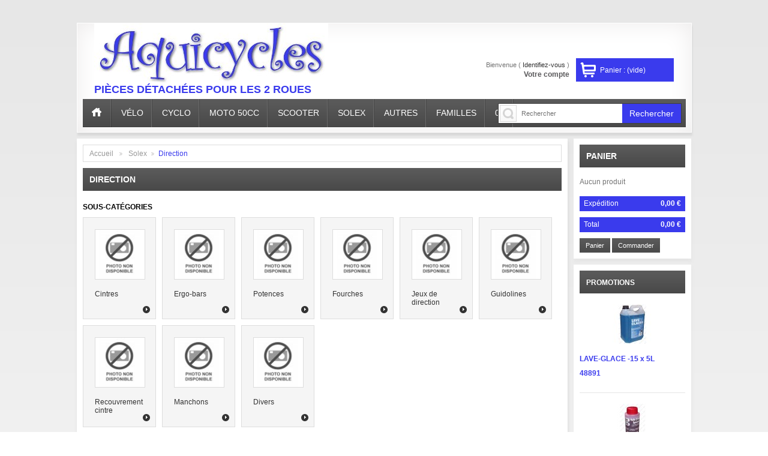

--- FILE ---
content_type: text/html; charset=utf-8
request_url: http://www.aquicycles.fr/174-direction-solex
body_size: 12758
content:
	<!DOCTYPE html>
<!--[if lt IE 7 ]><html class="ie ie6 no-js" lang="en"><![endif]-->
<!--[if IE 7 ]><html class="ie ie7 no-js" lang="en"><![endif]-->
<!--[if IE 8 ]><html class="ie ie8 no-js" lang="en"><![endif]-->
<!--[if IE 9 ]><html class="ie ie9 no-js" lang="en"><![endif]-->
<!--[if gt IE 9]><!--><html class="no-js" lang="fr"><!--<![endif]-->
<head>
	<meta charset="utf-8">
	<meta http-equiv="Content-Type" content="text/html; charset=utf-8">	
	<title>Direction - Aquicycles</title>
			<meta name="generator" content="PrestaShop" />
    <meta name="robots" content="index,follow" />
	<meta name="author" content="Prestashop 1.5">
	<link rel="icon" type="image/vnd.microsoft.icon" href="/img/favicon.ico?1474971000" />
	<link rel="shortcut icon" type="image/x-icon" href="/img/favicon.ico?1474971000" /><script type="text/javascript">/* <![CDATA[ */var baseDir='http://www.aquicycles.fr/';var baseUri='http://www.aquicycles.fr/';var static_token='73114725c29373a94fc1659d494b83ec';var token='ccbe3a3f045f021f4b646d7abe396447';var priceDisplayPrecision=2;var priceDisplayMethod=0;var roundMode=2;/* ]]> */</script><link href="http://www.aquicycles.fr/themes/theme507/cache/c56c978dd60a6295220851904140095a_all.css" rel="stylesheet" type="text/css" media="all" /><script type="text/javascript" src="http://www.aquicycles.fr/themes/theme507/cache/8c71b2a24b04f60fdbf1e273705f8d9b.js">/* <![CDATA[ *//* ]]> */</script><script type="text/javascript" src="http://www.aquicycles.fr/themes/theme507/js/cookies.js">/* <![CDATA[ *//* ]]> */</script><script type="text/javascript" src="http://www.aquicycles.fr/themes/theme507/js/script.js">/* <![CDATA[ *//* ]]> */</script><script type="text/javascript" src="http://www.aquicycles.fr/themes/theme507/js/jscript_xjquery.jqtransform.js">/* <![CDATA[ *//* ]]> */</script><script type="text/javascript" src="http://www.aquicycles.fr/themes/theme507/js/modernizr-2.5.3.min.js">/* <![CDATA[ *//* ]]> */</script><link rel="alternate" type="application/rss+xml" title="Direction - Aquicycles" href="http://www.aquicycles.fr/modules/feeder/rss.php?id_category=174&amp;orderby=position&amp;orderway=asc" /><script type="text/javascript">/* <![CDATA[ */var _gaq=_gaq||[];_gaq.push(['_setAccount','UA-38890063-1']);_gaq.push(['_trackPageview']);(function(){var ga=document.createElement('script');ga.type='text/javascript';ga.async=true;ga.src=('https:'==document.location.protocol?'https://ssl':'http://www')+'.google-analytics.com/ga.js';var s=document.getElementsByTagName('script')[0];s.parentNode.insertBefore(ga,s);})();/* ]]> */</script></head>
<body id="category">
<!--[if lt IE 8]><div style='clear:both;height:59px;padding:0 15px 0 15px;position:relative;z-index:10000;text-align:center;'><a href="http://www.microsoft.com/windows/internet-explorer/default.aspx?ocid=ie6_countdown_bannercode"><img src="http://storage.ie6countdown.com/assets/100/images/banners/warning_bar_0000_us.jpg" border="0" height="42" width="820" alt="You are using an outdated browser. For a faster, safer browsing experience, upgrade for free today." /></a></div><![endif]-->
<div id="wrapper1">
<div id="wrapper2">
<div id="wrapper3" class="clearfix">

<header id="header">
	<a id="header_logo" href="http://www.aquicycles.fr/" title="Aquicycles"><img class="logo" src="http://www.aquicycles.fr/img/logo-1.jpg?1474971000" alt="Aquicycles" /></a>
	<span id="header_text">Pièces détachées pour les 2 roues</span>
	<!-- block seach mobile -->
<!-- Block search module TOP -->
<div id="search_block_top">
	<form method="get" action="http://www.aquicycles.fr/recherche" id="searchbox">
		<label for="search_query_top">Rechercher</label>
		<input type="hidden" name="controller" value="search" />
		<input type="hidden" name="orderby" value="position" />
		<input type="hidden" name="orderway" value="desc" />
		<input class="search_query" type="text" id="search_query_top" name="search_query" value="Rechercher" onFocus="if(this.value=='Rechercher')this.value='';" onBlur="if(this.value=='')this.value='Rechercher';" />
		<a href="javascript:document.getElementById('searchbox').submit();">Rechercher</a>
	</form>
</div><script type="text/javascript">/* <![CDATA[ */$('document').ready(function(){$("#search_query_top").autocomplete('http://www.aquicycles.fr/recherche',{minChars:3,max:10,width:500,selectFirst:false,scroll:false,dataType:"json",formatItem:function(data,i,max,value,term){return value;},parse:function(data){var mytab=new Array();for(var i=0;i<data.length;i++)
mytab[mytab.length]={data:data[i],value:data[i].cname+' > '+data[i].pname};return mytab;},extraParams:{ajaxSearch:1,id_lang:5}}).result(function(event,data,formatted){$('#search_query_top').val(data.pname);document.location.href=data.product_link;})});/* ]]> */</script><!-- /Block search module TOP --><!-- Block user information module HEADER -->
<ul id="header_user">
		<li id="shopping_cart">
		<a href="http://www.aquicycles.fr/commande" title="Your Shopping Cart">Panier :
		<span class="ajax_cart_quantity hidden">0</span>
		<span class="ajax_cart_product_txt hidden">produit</span>
		<span class="ajax_cart_product_txt_s hidden">produits</span>
					
				<span class="ajax_cart_no_product">(vide)</span>
		</a>
	</li>
		<li id="your_account"><a href="http://www.aquicycles.fr/mon-compte" title="Votre compte">Votre compte</a></li>
	<li id="user_info">
		Bienvenue
					(&nbsp;<a class="login" href="http://www.aquicycles.fr/mon-compte">Identifiez-vous</a>&nbsp;)
			</li>
</ul>
<!-- /Block user information module HEADER --><script type="text/javascript">/* <![CDATA[ */var CUSTOMIZE_TEXTFIELD=1;var img_dir='http://www.aquicycles.fr/themes/theme507/img/';/* ]]> */</script><script type="text/javascript">/* <![CDATA[ */var customizationIdMessage='Personnalisation n°';var removingLinkText='supprimer cet article du panier';var freeShippingTranslation='Livraison offerte!';var freeProductTranslation='Gratuit !';var delete_txt='Supprimer';/* ]]> */</script><!-- MODULE Block cart -->
<div id="cart_block" class="cart_block block exclusive">
	<h4>
		<a href="http://www.aquicycles.fr/commande">Panier</a>
	</h4>
	<div class="block_content">

	<!-- block list of products -->
	<div id="cart_block_list" class="cart_block_list expanded">
			<p class="cart_block_no_products">Aucun produit</p>
				<div class="cart-prices">
			<div class="cart-prices-block">
	<span id="cart_block_shipping_cost" class="price ajax_cart_shipping_cost">0,00 €</span>
			<span>Expédition</span>
			</div>
									<div class="cart-prices-block">
				<span id="cart_block_total" class="price ajax_block_cart_total">0,00 €</span>
			<span>Total</span>
			</div>
		</div>
				<p id="cart-buttons">
			<a href="http://www.aquicycles.fr/commande" class="button_mini" title="Panier">Panier</a>			<a href="http://www.aquicycles.fr/commande" id="button_order_cart" class="exclusive" title="Commander"><span></span>Commander</a>
		</p>
	</div>
	</div>
</div>
<!-- /MODULE Block cart --><!-- Block categories module -->
<div id="adtm_menu" class="clearfix adtm-menu">
	<div id="adtm_menu_inner">
	    <ul id="menu">
	    	<li class="li-niveau1 advtm_menu_3 "><a href="/" title="" class=" a-niveau1"><span class="advtm_menu_span advtm_menu_span_3"><img src="/themes/theme507/img/home.png" alt="" title="" class="adtm_menu_icon"></span></a></li>
	        	            <li class="li-niveau1">
	                <a href="http://www.aquicycles.fr/3-velo"  title="" class="a-niveau1">
	                	<span class="advtm_menu_span">
	                		Vélo
	                	</span>
	                </a>
	                	                		                						    <div class="adtm_sub">
					        <div class="adtm_sub_inner">
					        	<table class="columnWrapTable"><tbody><tr>
					        		<td class="adtm_column_wrap_td">
					        			<div class="adtm_column_wrap">
			                                <div class="adtm_column">
							                    <ul class="adtm_elements">
							                    							                    							                    								                        <li>
							                            <a href="http://www.aquicycles.fr/10-accessoires-velo"  title="">
							                            	<!-- 1 - -->Accessoires
							                            </a>
							                        </li>
							                    								                    							                    								                        <li>
							                            <a href="http://www.aquicycles.fr/11-ampoules-velo"  title="">
							                            	<!-- 2 - -->Ampoules
							                            </a>
							                        </li>
							                    								                    							                    								                        <li>
							                            <a href="http://www.aquicycles.fr/12-antivols-velo"  title="">
							                            	<!-- 3 - -->Antivols
							                            </a>
							                        </li>
							                    								                    							                    								                        <li>
							                            <a href="http://www.aquicycles.fr/13-bidons-buvage"  title="">
							                            	<!-- 4 - -->Bidons - buvage
							                            </a>
							                        </li>
							                    								                    							                    								                        <li>
							                            <a href="http://www.aquicycles.fr/14-cables-gaines"  title="">
							                            	<!-- 5 - -->Câbles &amp; gaines
							                            </a>
							                        </li>
							                    								                    							                    								                        <li>
							                            <a href="http://www.aquicycles.fr/283-accessoires-cables-gaines"  title="">
							                            	<!-- 6 - -->_Accessoires câbles &amp; gaines
							                            </a>
							                        </li>
							                    								                    							                    								                        <li>
							                            <a href="http://www.aquicycles.fr/15-casques-velo"  title="">
							                            	<!-- 7 - -->Casques
							                            </a>
							                        </li>
							                    								                    							                    								                        <li>
							                            <a href="http://www.aquicycles.fr/320-cassettes-velo"  title="">
							                            	<!-- 8 - -->Cassettes
							                            </a>
							                        </li>
							                    								                    							                    								                        <li>
							                            <a href="http://www.aquicycles.fr/16-chambre-air-velo"  title="">
							                            	<!-- 9 - -->Chambre air
							                            </a>
							                        </li>
							                    								                    							                    								                        <li>
							                            <a href="http://www.aquicycles.fr/285-accessoires-chambre-a-air"  title="">
							                            	<!-- 10 - -->_Accessoires chambre à air
							                            </a>
							                        </li>
							                    								                    							                    								                        <li>
							                            <a href="http://www.aquicycles.fr/284-reparation-chambre-a-air"  title="">
							                            	<!-- 11 - -->_Réparation chambre à air
							                            </a>
							                        </li>
							                    								                    							                    													                    </ul>
												                </div>
												            </div>
										        		</td>
										        		<td class="adtm_column_wrap_td">
										        			<div class="adtm_column_wrap">
								                                <div class="adtm_column">
												                    <ul class="adtm_elements">
							                    								                        <li>
							                            <a href="http://www.aquicycles.fr/17-chaussures-velo"  title="">
							                            	<!-- 12 - -->Chaussures
							                            </a>
							                        </li>
							                    								                    							                    								                        <li>
							                            <a href="http://www.aquicycles.fr/18-compteurs-velo"  title="">
							                            	<!-- 13 - -->Compteurs
							                            </a>
							                        </li>
							                    								                    							                    								                        <li>
							                            <a href="http://www.aquicycles.fr/19-couronnes-velo"  title="">
							                            	<!-- 14 - -->Couronnes
							                            </a>
							                        </li>
							                    								                    							                    								                        <li>
							                            <a href="http://www.aquicycles.fr/20-derailleurs-arriere-velo"  title="">
							                            	<!-- 15 - -->Dérailleurs arrière
							                            </a>
							                        </li>
							                    								                    							                    								                        <li>
							                            <a href="http://www.aquicycles.fr/286-derailleurs-avant-velo"  title="">
							                            	<!-- 16 - -->Dérailleurs avant
							                            </a>
							                        </li>
							                    								                    							                    								                        <li>
							                            <a href="http://www.aquicycles.fr/287-manettes-de-derailleur"  title="">
							                            	<!-- 17 - -->_Manettes de dérailleur
							                            </a>
							                        </li>
							                    								                    							                    								                        <li>
							                            <a href="http://www.aquicycles.fr/21-direction-velo"  title="">
							                            	<!-- 18 - -->Direction
							                            </a>
							                        </li>
							                    								                    							                    								                        <li>
							                            <a href="http://www.aquicycles.fr/22-eclairage-velo"  title="">
							                            	<!-- 19 - -->Éclairage
							                            </a>
							                        </li>
							                    								                    							                    								                        <li>
							                            <a href="http://www.aquicycles.fr/297-electricite-velo"  title="">
							                            	<!-- 20 - -->Électricité
							                            </a>
							                        </li>
							                    								                    							                    								                        <li>
							                            <a href="http://www.aquicycles.fr/23-entretien-velo"  title="">
							                            	<!-- 21 - -->Entretien
							                            </a>
							                        </li>
							                    								                    							                    								                        <li>
							                            <a href="http://www.aquicycles.fr/24-freinage-velo"  title="">
							                            	<!-- 22 - -->Freinage
							                            </a>
							                        </li>
							                    								                    							                    													                    </ul>
												                </div>
												            </div>
										        		</td>
										        		<td class="adtm_column_wrap_td">
										        			<div class="adtm_column_wrap">
								                                <div class="adtm_column">
												                    <ul class="adtm_elements">
							                    								                        <li>
							                            <a href="http://www.aquicycles.fr/25-gants-velo"  title="">
							                            	<!-- 23 - -->Gants
							                            </a>
							                        </li>
							                    								                    							                    								                        <li>
							                            <a href="http://www.aquicycles.fr/26-garde-boue-velo"  title="">
							                            	<!-- 24 - -->Garde-boue
							                            </a>
							                        </li>
							                    								                    							                    								                        <li>
							                            <a href="http://www.aquicycles.fr/27-gonflage-velo"  title="">
							                            	<!-- 25 - -->Gonflage
							                            </a>
							                        </li>
							                    								                    							                    								                        <li>
							                            <a href="http://www.aquicycles.fr/328-jouets-et-decors-velo"  title="">
							                            	<!-- 26 - -->Jouets &amp; décors
							                            </a>
							                        </li>
							                    								                    							                    								                        <li>
							                            <a href="http://www.aquicycles.fr/28-lubrification-velo"  title="">
							                            	<!-- 27 - -->Lubrification
							                            </a>
							                        </li>
							                    								                    							                    								                        <li>
							                            <a href="http://www.aquicycles.fr/29-lunettes-velo"  title="">
							                            	<!-- 28 - -->Lunettes
							                            </a>
							                        </li>
							                    								                    							                    								                        <li>
							                            <a href="http://www.aquicycles.fr/329-machines-velo"  title="">
							                            	<!-- 29 - -->Machines
							                            </a>
							                        </li>
							                    								                    							                    								                        <li>
							                            <a href="http://www.aquicycles.fr/30-outillage-deux-roues-velo"  title="">
							                            	<!-- 30 - -->Outillage deux roues
							                            </a>
							                        </li>
							                    								                    							                    								                        <li>
							                            <a href="http://www.aquicycles.fr/31-outillage-general-velo"  title="">
							                            	<!-- 31 - -->Outillage général
							                            </a>
							                        </li>
							                    								                    							                    								                        <li>
							                            <a href="http://www.aquicycles.fr/32-pedales-velo"  title="">
							                            	<!-- 32 - -->Pédales
							                            </a>
							                        </li>
							                    								                    							                    								                        <li>
							                            <a href="http://www.aquicycles.fr/33-pneus-velo"  title="">
							                            	<!-- 33 - -->Pneus
							                            </a>
							                        </li>
							                    								                    							                    													                    </ul>
												                </div>
												            </div>
										        		</td>
										        		<td class="adtm_column_wrap_td">
										        			<div class="adtm_column_wrap">
								                                <div class="adtm_column">
												                    <ul class="adtm_elements">
							                    								                        <li>
							                            <a href="http://www.aquicycles.fr/34-retroviseur-velo"  title="">
							                            	<!-- 34 - -->Rétroviseur
							                            </a>
							                        </li>
							                    								                    							                    								                        <li>
							                            <a href="http://www.aquicycles.fr/35-roues-velo"  title="">
							                            	<!-- 35 - -->Roues
							                            </a>
							                        </li>
							                    								                    							                    								                        <li>
							                            <a href="http://www.aquicycles.fr/36-roue-libre-velo"  title="">
							                            	<!-- 36 - -->Roue-Libre
							                            </a>
							                        </li>
							                    								                    							                    								                        <li>
							                            <a href="http://www.aquicycles.fr/37-roulements-velo"  title="">
							                            	<!-- 37 - -->Roulements
							                            </a>
							                        </li>
							                    								                    							                    								                        <li>
							                            <a href="http://www.aquicycles.fr/38-sacoches-panier-velo"  title="">
							                            	<!-- 38 - -->Sacoches, panier
							                            </a>
							                        </li>
							                    								                    							                    								                        <li>
							                            <a href="http://www.aquicycles.fr/39-selles"  title="">
							                            	<!-- 39 - -->Selles
							                            </a>
							                        </li>
							                    								                    							                    								                        <li>
							                            <a href="http://www.aquicycles.fr/40-signalisation-velo"  title="">
							                            	<!-- 40 - -->Signalisation
							                            </a>
							                        </li>
							                    								                    							                    								                        <li>
							                            <a href="http://www.aquicycles.fr/41-suspension-velo"  title="">
							                            	<!-- 41 - -->Suspension
							                            </a>
							                        </li>
							                    								                    							                    								                        <li>
							                            <a href="http://www.aquicycles.fr/42-transmission-velo"  title="">
							                            	<!-- 42 - -->Transmission
							                            </a>
							                        </li>
							                    								                    							                    								                        <li>
							                            <a href="http://www.aquicycles.fr/43-vetements-velo"  title="">
							                            	<!-- 43 - -->Vêtements
							                            </a>
							                        </li>
							                    								                    							                    								                        <li>
							                            <a href="http://www.aquicycles.fr/44-visserie-quincaillerie-velo"  title="">
							                            	<!-- 44 - -->Visserie, quincaillerie
							                            </a>
							                        </li>
							                    								                    							                    </ul>
							                </div>
							            </div>
					        		</td>
					        	</tr></tbody></table>
					        	<div class="sub-menu-img">
									<img src="http://www.aquicycles.fr/c/3-menu_default/Vélo.jpg" width="194" height="194" alt="Vélo">
								</div>
					        </div>
					    </div>
	                	            </li>
	        	            <li class="li-niveau1">
	                <a href="http://www.aquicycles.fr/4-cyclo"  title="" class="a-niveau1">
	                	<span class="advtm_menu_span">
	                		Cyclo
	                	</span>
	                </a>
	                	                		                		                			                						    <div class="adtm_sub">
					        <div class="adtm_sub_inner">
					        	<table class="columnWrapTable"><tbody><tr>
					        		<td class="adtm_column_wrap_td">
					        			<div class="adtm_column_wrap">
			                                <div class="adtm_column">
							                    <ul class="adtm_elements">
							                    							                    							                    								                        <li>
							                            <a href="http://www.aquicycles.fr/45-accessoires-cyclo"  title="">
							                            	<!-- 1 - -->Accessoires
							                            </a>
							                        </li>
							                    								                    							                    								                        <li>
							                            <a href="http://www.aquicycles.fr/46-accus-cyclo"  title="">
							                            	<!-- 2 - -->Accus
							                            </a>
							                        </li>
							                    								                    							                    								                        <li>
							                            <a href="http://www.aquicycles.fr/47-allumage-cyclo"  title="">
							                            	<!-- 3 - -->Allumage
							                            </a>
							                        </li>
							                    								                    							                    								                        <li>
							                            <a href="http://www.aquicycles.fr/48-ampoules-cyclo"  title="">
							                            	<!-- 4 - -->Ampoules
							                            </a>
							                        </li>
							                    								                    							                    								                        <li>
							                            <a href="http://www.aquicycles.fr/49-antivols-cyclo"  title="">
							                            	<!-- 5 - -->Antivols
							                            </a>
							                        </li>
							                    								                    							                    								                        <li>
							                            <a href="http://www.aquicycles.fr/50-bougies-cyclo"  title="">
							                            	<!-- 6 - -->Bougies
							                            </a>
							                        </li>
							                    								                    							                    								                        <li>
							                            <a href="http://www.aquicycles.fr/51-cables-gaines"  title="">
							                            	<!-- 7 - -->Câbles &amp; gaines
							                            </a>
							                        </li>
							                    								                    							                    								                        <li>
							                            <a href="http://www.aquicycles.fr/330-accessoires-cables-gaines"  title="">
							                            	<!-- 8 - -->_Accessoires câbles &amp; gaines
							                            </a>
							                        </li>
							                    								                    							                    								                        <li>
							                            <a href="http://www.aquicycles.fr/52-carburation-cyclo"  title="">
							                            	<!-- 9 - -->Carburation
							                            </a>
							                        </li>
							                    								                    							                    								                        <li>
							                            <a href="http://www.aquicycles.fr/53-casques-cyclo"  title="">
							                            	<!-- 10 - -->Casques
							                            </a>
							                        </li>
							                    								                    							                    								                        <li>
							                            <a href="http://www.aquicycles.fr/54-chambre-air-cyclo"  title="">
							                            	<!-- 11 - -->Chambre air
							                            </a>
							                        </li>
							                    								                    							                    								                        <li>
							                            <a href="http://www.aquicycles.fr/334-accessoires-chambre-a-air"  title="">
							                            	<!-- 12 - -->_Accessoires chambre à air
							                            </a>
							                        </li>
							                    								                    							                    								                        <li>
							                            <a href="http://www.aquicycles.fr/333-reparation-chambre-a-air"  title="">
							                            	<!-- 13 - -->_Réparation chambre à air
							                            </a>
							                        </li>
							                    								                    							                    								                        <li>
							                            <a href="http://www.aquicycles.fr/55-compteurs-cyclo"  title="">
							                            	<!-- 14 - -->Compteurs
							                            </a>
							                        </li>
							                    								                    							                    													                    </ul>
												                </div>
												            </div>
										        		</td>
										        		<td class="adtm_column_wrap_td">
										        			<div class="adtm_column_wrap">
								                                <div class="adtm_column">
												                    <ul class="adtm_elements">
							                    								                        <li>
							                            <a href="http://www.aquicycles.fr/56-couronnes-cyclo"  title="">
							                            	<!-- 15 - -->Couronnes
							                            </a>
							                        </li>
							                    								                    							                    								                        <li>
							                            <a href="http://www.aquicycles.fr/57-courroies-cyclo"  title="">
							                            	<!-- 16 - -->Courroies
							                            </a>
							                        </li>
							                    								                    							                    								                        <li>
							                            <a href="http://www.aquicycles.fr/58-demarrage-cyclo"  title="">
							                            	<!-- 17 - -->Démarrage
							                            </a>
							                        </li>
							                    								                    							                    								                        <li>
							                            <a href="http://www.aquicycles.fr/59-direction-cyclo"  title="">
							                            	<!-- 18 - -->Direction
							                            </a>
							                        </li>
							                    								                    							                    								                        <li>
							                            <a href="http://www.aquicycles.fr/332-durites-cyclo"  title="">
							                            	<!-- 19 - -->Durites
							                            </a>
							                        </li>
							                    								                    							                    								                        <li>
							                            <a href="http://www.aquicycles.fr/60-echappement-cyclo"  title="">
							                            	<!-- 20 - -->Échappement
							                            </a>
							                        </li>
							                    								                    							                    								                        <li>
							                            <a href="http://www.aquicycles.fr/61-eclairage-cyclo"  title="">
							                            	<!-- 21 - -->Éclairage
							                            </a>
							                        </li>
							                    								                    							                    								                        <li>
							                            <a href="http://www.aquicycles.fr/62-electricite-cyclo"  title="">
							                            	<!-- 22 - -->Électricité
							                            </a>
							                        </li>
							                    								                    							                    								                        <li>
							                            <a href="http://www.aquicycles.fr/63-embrayage-variateur-cyclo"  title="">
							                            	<!-- 23 - -->Embrayage-variateur
							                            </a>
							                        </li>
							                    								                    							                    								                        <li>
							                            <a href="http://www.aquicycles.fr/64-entretien-cyclo"  title="">
							                            	<!-- 24 - -->Entretien
							                            </a>
							                        </li>
							                    								                    							                    								                        <li>
							                            <a href="http://www.aquicycles.fr/331-filtres-cyclo"  title="">
							                            	<!-- 25 - -->Filtres
							                            </a>
							                        </li>
							                    								                    							                    								                        <li>
							                            <a href="http://www.aquicycles.fr/65-freinage-cyclo"  title="">
							                            	<!-- 26 - -->Freinage
							                            </a>
							                        </li>
							                    								                    							                    								                        <li>
							                            <a href="http://www.aquicycles.fr/66-gants-cyclo"  title="">
							                            	<!-- 27 - -->Gants
							                            </a>
							                        </li>
							                    								                    							                    								                        <li>
							                            <a href="http://www.aquicycles.fr/67-garde-boue-cyclo"  title="">
							                            	<!-- 28 - -->Garde-boue
							                            </a>
							                        </li>
							                    								                    							                    													                    </ul>
												                </div>
												            </div>
										        		</td>
										        		<td class="adtm_column_wrap_td">
										        			<div class="adtm_column_wrap">
								                                <div class="adtm_column">
												                    <ul class="adtm_elements">
							                    								                        <li>
							                            <a href="http://www.aquicycles.fr/68-gonflage-cyclo"  title="">
							                            	<!-- 29 - -->Gonflage
							                            </a>
							                        </li>
							                    								                    							                    								                        <li>
							                            <a href="http://www.aquicycles.fr/373-jouets-et-decors-cyclo"  title="">
							                            	<!-- 30 - -->Jouets &amp; décors
							                            </a>
							                        </li>
							                    								                    							                    								                        <li>
							                            <a href="http://www.aquicycles.fr/69-lubrification-cyclo"  title="">
							                            	<!-- 31 - -->Lubrification
							                            </a>
							                        </li>
							                    								                    							                    								                        <li>
							                            <a href="http://www.aquicycles.fr/70-lunettes-cyclo"  title="">
							                            	<!-- 32 - -->Lunettes
							                            </a>
							                        </li>
							                    								                    							                    								                        <li>
							                            <a href="http://www.aquicycles.fr/374-machines-cyclo"  title="">
							                            	<!-- 33 - -->Machines
							                            </a>
							                        </li>
							                    								                    							                    								                        <li>
							                            <a href="http://www.aquicycles.fr/71-moteur-cyclo"  title="">
							                            	<!-- 34 - -->Moteur
							                            </a>
							                        </li>
							                    								                    							                    								                        <li>
							                            <a href="http://www.aquicycles.fr/72-outillage-deux-roues-cyclo"  title="">
							                            	<!-- 35 - -->Outillage deux roues
							                            </a>
							                        </li>
							                    								                    							                    								                        <li>
							                            <a href="http://www.aquicycles.fr/73-outillage-general-cyclo"  title="">
							                            	<!-- 36 - -->Outillage général
							                            </a>
							                        </li>
							                    								                    							                    								                        <li>
							                            <a href="http://www.aquicycles.fr/74-pedales-cyclo"  title="">
							                            	<!-- 37 - -->Pédales
							                            </a>
							                        </li>
							                    								                    							                    								                        <li>
							                            <a href="http://www.aquicycles.fr/75-pneus-cyclo"  title="">
							                            	<!-- 38 - -->Pneus
							                            </a>
							                        </li>
							                    								                    							                    								                        <li>
							                            <a href="http://www.aquicycles.fr/76-retroviseur-cyclo"  title="">
							                            	<!-- 39 - -->Rétroviseur
							                            </a>
							                        </li>
							                    								                    							                    								                        <li>
							                            <a href="http://www.aquicycles.fr/77-roues-cyclo"  title="">
							                            	<!-- 40 - -->Roues
							                            </a>
							                        </li>
							                    								                    							                    								                        <li>
							                            <a href="http://www.aquicycles.fr/78-roue-libre-cyclo"  title="">
							                            	<!-- 41 - -->Roue-Libre
							                            </a>
							                        </li>
							                    								                    							                    								                        <li>
							                            <a href="http://www.aquicycles.fr/79-roulements-cyclo"  title="">
							                            	<!-- 42 - -->Roulements
							                            </a>
							                        </li>
							                    								                    							                    													                    </ul>
												                </div>
												            </div>
										        		</td>
										        		<td class="adtm_column_wrap_td">
										        			<div class="adtm_column_wrap">
								                                <div class="adtm_column">
												                    <ul class="adtm_elements">
							                    								                        <li>
							                            <a href="http://www.aquicycles.fr/80-sacoches-cyclo"  title="">
							                            	<!-- 43 - -->Sacoches
							                            </a>
							                        </li>
							                    								                    							                    								                        <li>
							                            <a href="http://www.aquicycles.fr/81-selles-cyclo"  title="">
							                            	<!-- 44 - -->Selles
							                            </a>
							                        </li>
							                    								                    							                    								                        <li>
							                            <a href="http://www.aquicycles.fr/82-signalisation-cyclo"  title="">
							                            	<!-- 45 - -->Signalisation
							                            </a>
							                        </li>
							                    								                    							                    								                        <li>
							                            <a href="http://www.aquicycles.fr/83-suspension-cyclo"  title="">
							                            	<!-- 46 - -->Suspension
							                            </a>
							                        </li>
							                    								                    							                    								                        <li>
							                            <a href="http://www.aquicycles.fr/84-transmission-cyclo"  title="">
							                            	<!-- 47 - -->Transmission
							                            </a>
							                        </li>
							                    								                    							                    								                        <li>
							                            <a href="http://www.aquicycles.fr/85-vetements-cyclo"  title="">
							                            	<!-- 48 - -->Vêtements
							                            </a>
							                        </li>
							                    								                    							                    								                        <li>
							                            <a href="http://www.aquicycles.fr/86-visserie-quincaillerie-cyclo"  title="">
							                            	<!-- 49 - -->Visserie, quincaillerie
							                            </a>
							                        </li>
							                    								                    							                    </ul>
							                </div>
							            </div>
					        		</td>
					        	</tr></tbody></table>
					        	<div class="sub-menu-img">
									<img src="http://www.aquicycles.fr/c/4-menu_default/Cyclo.jpg" width="194" height="194" alt="Cyclo">
								</div>
					        </div>
					    </div>
	                	            </li>
	        	            <li class="li-niveau1">
	                <a href="http://www.aquicycles.fr/5-moto-50cc"  title="" class="a-niveau1">
	                	<span class="advtm_menu_span">
	                		Moto 50cc
	                	</span>
	                </a>
	                	                		                		                			                						    <div class="adtm_sub">
					        <div class="adtm_sub_inner">
					        	<table class="columnWrapTable"><tbody><tr>
					        		<td class="adtm_column_wrap_td">
					        			<div class="adtm_column_wrap">
			                                <div class="adtm_column">
							                    <ul class="adtm_elements">
							                    							                    							                    								                        <li>
							                            <a href="http://www.aquicycles.fr/87-accessoires-moto-50cc"  title="">
							                            	<!-- 1 - -->Accessoires
							                            </a>
							                        </li>
							                    								                    							                    								                        <li>
							                            <a href="http://www.aquicycles.fr/88-accus-moto-50cc"  title="">
							                            	<!-- 2 - -->Accus
							                            </a>
							                        </li>
							                    								                    							                    								                        <li>
							                            <a href="http://www.aquicycles.fr/89-allumage-moto-50cc"  title="">
							                            	<!-- 3 - -->Allumage
							                            </a>
							                        </li>
							                    								                    							                    								                        <li>
							                            <a href="http://www.aquicycles.fr/90-ampoules-moto-50cc"  title="">
							                            	<!-- 4 - -->Ampoules
							                            </a>
							                        </li>
							                    								                    							                    								                        <li>
							                            <a href="http://www.aquicycles.fr/91-antivols-moto-50cc"  title="">
							                            	<!-- 5 - -->Antivols
							                            </a>
							                        </li>
							                    								                    							                    								                        <li>
							                            <a href="http://www.aquicycles.fr/92-bougies-moto-50cc"  title="">
							                            	<!-- 6 - -->Bougies
							                            </a>
							                        </li>
							                    								                    							                    								                        <li>
							                            <a href="http://www.aquicycles.fr/93-cable-et-gaine-moto-50cc"  title="">
							                            	<!-- 7 - -->Câble &amp; gaine
							                            </a>
							                        </li>
							                    								                    							                    								                        <li>
							                            <a href="http://www.aquicycles.fr/375-accessoires-cables-gaines"  title="">
							                            	<!-- 8 - -->_Accessoires câbles &amp; gaines
							                            </a>
							                        </li>
							                    								                    							                    								                        <li>
							                            <a href="http://www.aquicycles.fr/94-carburation-moto-50cc"  title="">
							                            	<!-- 9 - -->Carburation
							                            </a>
							                        </li>
							                    								                    							                    								                        <li>
							                            <a href="http://www.aquicycles.fr/95-casques-moto-50cc"  title="">
							                            	<!-- 10 - -->Casques
							                            </a>
							                        </li>
							                    								                    							                    								                        <li>
							                            <a href="http://www.aquicycles.fr/96-chambre-a-air-moto-50cc"  title="">
							                            	<!-- 11 - -->Chambre à air
							                            </a>
							                        </li>
							                    								                    							                    								                        <li>
							                            <a href="http://www.aquicycles.fr/379-accessoires-chambre-a-air"  title="">
							                            	<!-- 12 - -->_Accessoires chambre à air
							                            </a>
							                        </li>
							                    								                    							                    								                        <li>
							                            <a href="http://www.aquicycles.fr/378-reparation-chambre-a-air"  title="">
							                            	<!-- 13 - -->_Réparation chambre à air
							                            </a>
							                        </li>
							                    								                    							                    													                    </ul>
												                </div>
												            </div>
										        		</td>
										        		<td class="adtm_column_wrap_td">
										        			<div class="adtm_column_wrap">
								                                <div class="adtm_column">
												                    <ul class="adtm_elements">
							                    								                        <li>
							                            <a href="http://www.aquicycles.fr/97-compteurs-moto-50cc"  title="">
							                            	<!-- 14 - -->Compteurs
							                            </a>
							                        </li>
							                    								                    							                    								                        <li>
							                            <a href="http://www.aquicycles.fr/98-couronnes-moto-50cc"  title="">
							                            	<!-- 15 - -->Couronnes
							                            </a>
							                        </li>
							                    								                    							                    								                        <li>
							                            <a href="http://www.aquicycles.fr/99-courroies-moto-50cc"  title="">
							                            	<!-- 16 - -->Courroies
							                            </a>
							                        </li>
							                    								                    							                    								                        <li>
							                            <a href="http://www.aquicycles.fr/100-demarrage-moto-50cc"  title="">
							                            	<!-- 17 - -->Démarrage
							                            </a>
							                        </li>
							                    								                    							                    								                        <li>
							                            <a href="http://www.aquicycles.fr/101-direction-moto-50cc"  title="">
							                            	<!-- 18 - -->Direction
							                            </a>
							                        </li>
							                    								                    							                    								                        <li>
							                            <a href="http://www.aquicycles.fr/377-durites-moto-50cc"  title="">
							                            	<!-- 19 - -->Durites
							                            </a>
							                        </li>
							                    								                    							                    								                        <li>
							                            <a href="http://www.aquicycles.fr/102-echappement-moto-50cc"  title="">
							                            	<!-- 20 - -->Échappement
							                            </a>
							                        </li>
							                    								                    							                    								                        <li>
							                            <a href="http://www.aquicycles.fr/103-eclairage-moto-50cc"  title="">
							                            	<!-- 21 - -->Éclairage
							                            </a>
							                        </li>
							                    								                    							                    								                        <li>
							                            <a href="http://www.aquicycles.fr/104-electricite-moto-50cc"  title="">
							                            	<!-- 22 - -->Électricité
							                            </a>
							                        </li>
							                    								                    							                    								                        <li>
							                            <a href="http://www.aquicycles.fr/105-embrayage-variateur-moto-50cc"  title="">
							                            	<!-- 23 - -->Embrayage-variateur
							                            </a>
							                        </li>
							                    								                    							                    								                        <li>
							                            <a href="http://www.aquicycles.fr/106-entretien-moto-50cc"  title="">
							                            	<!-- 24 - -->Entretien
							                            </a>
							                        </li>
							                    								                    							                    								                        <li>
							                            <a href="http://www.aquicycles.fr/376-filtres-moto-50cc"  title="">
							                            	<!-- 25 - -->Filtres
							                            </a>
							                        </li>
							                    								                    							                    								                        <li>
							                            <a href="http://www.aquicycles.fr/107-freinage-moto-50cc"  title="">
							                            	<!-- 26 - -->Freinage
							                            </a>
							                        </li>
							                    								                    							                    													                    </ul>
												                </div>
												            </div>
										        		</td>
										        		<td class="adtm_column_wrap_td">
										        			<div class="adtm_column_wrap">
								                                <div class="adtm_column">
												                    <ul class="adtm_elements">
							                    								                        <li>
							                            <a href="http://www.aquicycles.fr/108-gants-moto-50cc"  title="">
							                            	<!-- 27 - -->Gants
							                            </a>
							                        </li>
							                    								                    							                    								                        <li>
							                            <a href="http://www.aquicycles.fr/109-garde-boue-moto-50cc"  title="">
							                            	<!-- 28 - -->Garde-boue
							                            </a>
							                        </li>
							                    								                    							                    								                        <li>
							                            <a href="http://www.aquicycles.fr/110-gonflage-moto-50cc"  title="">
							                            	<!-- 29 - -->Gonflage
							                            </a>
							                        </li>
							                    								                    							                    								                        <li>
							                            <a href="http://www.aquicycles.fr/418-jouets-et-decors-moto-50cc"  title="">
							                            	<!-- 30 - -->Jouets &amp; décors
							                            </a>
							                        </li>
							                    								                    							                    								                        <li>
							                            <a href="http://www.aquicycles.fr/111-lubrification-moto-50cc"  title="">
							                            	<!-- 31 - -->Lubrification
							                            </a>
							                        </li>
							                    								                    							                    								                        <li>
							                            <a href="http://www.aquicycles.fr/112-lunettes-moto-50cc"  title="">
							                            	<!-- 32 - -->Lunettes
							                            </a>
							                        </li>
							                    								                    							                    								                        <li>
							                            <a href="http://www.aquicycles.fr/419-machines-moto-50cc"  title="">
							                            	<!-- 33 - -->Machines
							                            </a>
							                        </li>
							                    								                    							                    								                        <li>
							                            <a href="http://www.aquicycles.fr/113-moteur-moto-50cc"  title="">
							                            	<!-- 34 - -->Moteur
							                            </a>
							                        </li>
							                    								                    							                    								                        <li>
							                            <a href="http://www.aquicycles.fr/114-outillage-deux-roues-moto-50cc"  title="">
							                            	<!-- 35 - -->Outillage deux roues
							                            </a>
							                        </li>
							                    								                    							                    								                        <li>
							                            <a href="http://www.aquicycles.fr/115-outillage-general-moto-50cc"  title="">
							                            	<!-- 36 - -->Outillage général
							                            </a>
							                        </li>
							                    								                    							                    								                        <li>
							                            <a href="http://www.aquicycles.fr/116-pedales-moto-50cc"  title="">
							                            	<!-- 37 - -->Pédales
							                            </a>
							                        </li>
							                    								                    							                    								                        <li>
							                            <a href="http://www.aquicycles.fr/117-pneus-moto-50cc"  title="">
							                            	<!-- 38 - -->Pneus
							                            </a>
							                        </li>
							                    								                    							                    								                        <li>
							                            <a href="http://www.aquicycles.fr/118-retroviseur-moto-50cc"  title="">
							                            	<!-- 39 - -->Rétroviseur
							                            </a>
							                        </li>
							                    								                    							                    													                    </ul>
												                </div>
												            </div>
										        		</td>
										        		<td class="adtm_column_wrap_td">
										        			<div class="adtm_column_wrap">
								                                <div class="adtm_column">
												                    <ul class="adtm_elements">
							                    								                        <li>
							                            <a href="http://www.aquicycles.fr/119-roues-moto-50cc"  title="">
							                            	<!-- 40 - -->Roues
							                            </a>
							                        </li>
							                    								                    							                    								                        <li>
							                            <a href="http://www.aquicycles.fr/120-roulements-moto-50cc"  title="">
							                            	<!-- 41 - -->Roulements
							                            </a>
							                        </li>
							                    								                    							                    								                        <li>
							                            <a href="http://www.aquicycles.fr/121-sacoches-moto-50cc"  title="">
							                            	<!-- 42 - -->Sacoches
							                            </a>
							                        </li>
							                    								                    							                    								                        <li>
							                            <a href="http://www.aquicycles.fr/122-signalisation-moto-50cc"  title="">
							                            	<!-- 43 - -->Signalisation
							                            </a>
							                        </li>
							                    								                    							                    								                        <li>
							                            <a href="http://www.aquicycles.fr/123-suspension-moto-50cc"  title="">
							                            	<!-- 44 - -->Suspension
							                            </a>
							                        </li>
							                    								                    							                    								                        <li>
							                            <a href="http://www.aquicycles.fr/124-transmission-moto-50cc"  title="">
							                            	<!-- 45 - -->Transmission
							                            </a>
							                        </li>
							                    								                    							                    								                        <li>
							                            <a href="http://www.aquicycles.fr/125-vetements-moto-50cc"  title="">
							                            	<!-- 46 - -->Vêtements
							                            </a>
							                        </li>
							                    								                    							                    								                        <li>
							                            <a href="http://www.aquicycles.fr/126-visserie-quincaillerie-moto-50cc"  title="">
							                            	<!-- 47 - -->Visserie, quincaillerie
							                            </a>
							                        </li>
							                    								                    							                    </ul>
							                </div>
							            </div>
					        		</td>
					        	</tr></tbody></table>
					        	<div class="sub-menu-img">
									<img src="http://www.aquicycles.fr/c/5-menu_default/Moto 50cc.jpg" width="194" height="194" alt="Moto 50cc">
								</div>
					        </div>
					    </div>
	                	            </li>
	        	            <li class="li-niveau1">
	                <a href="http://www.aquicycles.fr/6-scooter"  title="" class="a-niveau1">
	                	<span class="advtm_menu_span">
	                		Scooter
	                	</span>
	                </a>
	                	                		                						    <div class="adtm_sub">
					        <div class="adtm_sub_inner">
					        	<table class="columnWrapTable"><tbody><tr>
					        		<td class="adtm_column_wrap_td">
					        			<div class="adtm_column_wrap">
			                                <div class="adtm_column">
							                    <ul class="adtm_elements">
							                    							                    							                    								                        <li>
							                            <a href="http://www.aquicycles.fr/127-accessoires-scooter"  title="">
							                            	<!-- 1 - -->Accessoires
							                            </a>
							                        </li>
							                    								                    							                    								                        <li>
							                            <a href="http://www.aquicycles.fr/128-accus-scooter"  title="">
							                            	<!-- 2 - -->Accus
							                            </a>
							                        </li>
							                    								                    							                    								                        <li>
							                            <a href="http://www.aquicycles.fr/129-allumage-scooter"  title="">
							                            	<!-- 3 - -->Allumage
							                            </a>
							                        </li>
							                    								                    							                    								                        <li>
							                            <a href="http://www.aquicycles.fr/130-ampoules-scooter"  title="">
							                            	<!-- 4 - -->Ampoules
							                            </a>
							                        </li>
							                    								                    							                    								                        <li>
							                            <a href="http://www.aquicycles.fr/131-antivols-scooter"  title="">
							                            	<!-- 5 - -->Antivols
							                            </a>
							                        </li>
							                    								                    							                    								                        <li>
							                            <a href="http://www.aquicycles.fr/132-bougies-scooter"  title="">
							                            	<!-- 6 - -->Bougies
							                            </a>
							                        </li>
							                    								                    							                    								                        <li>
							                            <a href="http://www.aquicycles.fr/133-cable-et-gaine-scooter"  title="">
							                            	<!-- 7 - -->Câble &amp; gaine
							                            </a>
							                        </li>
							                    								                    							                    								                        <li>
							                            <a href="http://www.aquicycles.fr/420-accessoires-cables-gaines"  title="">
							                            	<!-- 8 - -->_Accessoires câbles &amp; gaines
							                            </a>
							                        </li>
							                    								                    							                    								                        <li>
							                            <a href="http://www.aquicycles.fr/134-carburation-scooter"  title="">
							                            	<!-- 9 - -->Carburation
							                            </a>
							                        </li>
							                    								                    							                    								                        <li>
							                            <a href="http://www.aquicycles.fr/135-casques-scooter"  title="">
							                            	<!-- 10 - -->Casques
							                            </a>
							                        </li>
							                    								                    							                    								                        <li>
							                            <a href="http://www.aquicycles.fr/136-chambre-a-air-scooter"  title="">
							                            	<!-- 11 - -->Chambre à air
							                            </a>
							                        </li>
							                    								                    							                    													                    </ul>
												                </div>
												            </div>
										        		</td>
										        		<td class="adtm_column_wrap_td">
										        			<div class="adtm_column_wrap">
								                                <div class="adtm_column">
												                    <ul class="adtm_elements">
							                    								                        <li>
							                            <a href="http://www.aquicycles.fr/424-accessoires-chambre-a-air"  title="">
							                            	<!-- 12 - -->_Accessoires chambre à air
							                            </a>
							                        </li>
							                    								                    							                    								                        <li>
							                            <a href="http://www.aquicycles.fr/423-reparation-chambre-a-air"  title="">
							                            	<!-- 13 - -->_Réparation chambre à air
							                            </a>
							                        </li>
							                    								                    							                    								                        <li>
							                            <a href="http://www.aquicycles.fr/137-compteurs-scooter"  title="">
							                            	<!-- 14 - -->Compteurs
							                            </a>
							                        </li>
							                    								                    							                    								                        <li>
							                            <a href="http://www.aquicycles.fr/138-courroies-scooter"  title="">
							                            	<!-- 15 - -->Courroies
							                            </a>
							                        </li>
							                    								                    							                    								                        <li>
							                            <a href="http://www.aquicycles.fr/139-demarrage-scooter"  title="">
							                            	<!-- 16 - -->Démarrage
							                            </a>
							                        </li>
							                    								                    							                    								                        <li>
							                            <a href="http://www.aquicycles.fr/140-direction-scooter"  title="">
							                            	<!-- 17 - -->Direction
							                            </a>
							                        </li>
							                    								                    							                    								                        <li>
							                            <a href="http://www.aquicycles.fr/422-durites-scooter"  title="">
							                            	<!-- 18 - -->Durites
							                            </a>
							                        </li>
							                    								                    							                    								                        <li>
							                            <a href="http://www.aquicycles.fr/142-eclairage-scooter"  title="">
							                            	<!-- 19 - -->Éclairage
							                            </a>
							                        </li>
							                    								                    							                    								                        <li>
							                            <a href="http://www.aquicycles.fr/141-echappement-scooter"  title="">
							                            	<!-- 20 - -->Échappement
							                            </a>
							                        </li>
							                    								                    							                    								                        <li>
							                            <a href="http://www.aquicycles.fr/143-electricite-scooter"  title="">
							                            	<!-- 21 - -->Électricité
							                            </a>
							                        </li>
							                    								                    							                    								                        <li>
							                            <a href="http://www.aquicycles.fr/144-embrayage-variateur-scooter"  title="">
							                            	<!-- 22 - -->Embrayage-variateur
							                            </a>
							                        </li>
							                    								                    							                    													                    </ul>
												                </div>
												            </div>
										        		</td>
										        		<td class="adtm_column_wrap_td">
										        			<div class="adtm_column_wrap">
								                                <div class="adtm_column">
												                    <ul class="adtm_elements">
							                    								                        <li>
							                            <a href="http://www.aquicycles.fr/145-entretien-scooter"  title="">
							                            	<!-- 23 - -->Entretien
							                            </a>
							                        </li>
							                    								                    							                    								                        <li>
							                            <a href="http://www.aquicycles.fr/421-filtres-scooter"  title="">
							                            	<!-- 24 - -->Filtres
							                            </a>
							                        </li>
							                    								                    							                    								                        <li>
							                            <a href="http://www.aquicycles.fr/146-freinage-scooter"  title="">
							                            	<!-- 25 - -->Freinage
							                            </a>
							                        </li>
							                    								                    							                    								                        <li>
							                            <a href="http://www.aquicycles.fr/147-gants-scooter"  title="">
							                            	<!-- 26 - -->Gants
							                            </a>
							                        </li>
							                    								                    							                    								                        <li>
							                            <a href="http://www.aquicycles.fr/148-gonflage-scooter"  title="">
							                            	<!-- 27 - -->Gonflage
							                            </a>
							                        </li>
							                    								                    							                    								                        <li>
							                            <a href="http://www.aquicycles.fr/463-jouets-et-decors-scooter"  title="">
							                            	<!-- 28 - -->Jouets &amp; décors
							                            </a>
							                        </li>
							                    								                    							                    								                        <li>
							                            <a href="http://www.aquicycles.fr/149-lubrification-scooter"  title="">
							                            	<!-- 29 - -->Lubrification
							                            </a>
							                        </li>
							                    								                    							                    								                        <li>
							                            <a href="http://www.aquicycles.fr/150-lunettes-scooter"  title="">
							                            	<!-- 30 - -->Lunettes
							                            </a>
							                        </li>
							                    								                    							                    								                        <li>
							                            <a href="http://www.aquicycles.fr/464-machines-scooter"  title="">
							                            	<!-- 31 - -->Machines
							                            </a>
							                        </li>
							                    								                    							                    								                        <li>
							                            <a href="http://www.aquicycles.fr/151-moteur-scooter"  title="">
							                            	<!-- 32 - -->Moteur
							                            </a>
							                        </li>
							                    								                    							                    								                        <li>
							                            <a href="http://www.aquicycles.fr/152-outillage-deux-roues-scooter"  title="">
							                            	<!-- 33 - -->Outillage deux roues
							                            </a>
							                        </li>
							                    								                    							                    													                    </ul>
												                </div>
												            </div>
										        		</td>
										        		<td class="adtm_column_wrap_td">
										        			<div class="adtm_column_wrap">
								                                <div class="adtm_column">
												                    <ul class="adtm_elements">
							                    								                        <li>
							                            <a href="http://www.aquicycles.fr/153-outillage-general-scooter"  title="">
							                            	<!-- 34 - -->Outillage général
							                            </a>
							                        </li>
							                    								                    							                    								                        <li>
							                            <a href="http://www.aquicycles.fr/154-pneus-scooter"  title="">
							                            	<!-- 35 - -->Pneus
							                            </a>
							                        </li>
							                    								                    							                    								                        <li>
							                            <a href="http://www.aquicycles.fr/155-retroviseur-scooter"  title="">
							                            	<!-- 36 - -->Rétroviseur
							                            </a>
							                        </li>
							                    								                    							                    								                        <li>
							                            <a href="http://www.aquicycles.fr/156-roues-scooter"  title="">
							                            	<!-- 37 - -->Roues
							                            </a>
							                        </li>
							                    								                    							                    								                        <li>
							                            <a href="http://www.aquicycles.fr/157-roulements-scooter"  title="">
							                            	<!-- 38 - -->Roulements
							                            </a>
							                        </li>
							                    								                    							                    								                        <li>
							                            <a href="http://www.aquicycles.fr/158-sacoches-scooter"  title="">
							                            	<!-- 39 - -->Sacoches
							                            </a>
							                        </li>
							                    								                    							                    								                        <li>
							                            <a href="http://www.aquicycles.fr/159-signalisation-scooter"  title="">
							                            	<!-- 40 - -->Signalisation
							                            </a>
							                        </li>
							                    								                    							                    								                        <li>
							                            <a href="http://www.aquicycles.fr/160-suspension-scooter"  title="">
							                            	<!-- 41 - -->Suspension
							                            </a>
							                        </li>
							                    								                    							                    								                        <li>
							                            <a href="http://www.aquicycles.fr/161-transmission-scooter"  title="">
							                            	<!-- 42 - -->Transmission
							                            </a>
							                        </li>
							                    								                    							                    								                        <li>
							                            <a href="http://www.aquicycles.fr/162-vetements-scooter"  title="">
							                            	<!-- 43 - -->Vêtements
							                            </a>
							                        </li>
							                    								                    							                    								                        <li>
							                            <a href="http://www.aquicycles.fr/163-visserie-quincaillerie-scooter"  title="">
							                            	<!-- 44 - -->Visserie, quincaillerie
							                            </a>
							                        </li>
							                    								                    							                    </ul>
							                </div>
							            </div>
					        		</td>
					        	</tr></tbody></table>
					        	<div class="sub-menu-img">
									<img src="http://www.aquicycles.fr/c/6-menu_default/Scooter.jpg" width="194" height="194" alt="Scooter">
								</div>
					        </div>
					    </div>
	                	            </li>
	        	            <li class="li-niveau1">
	                <a href="http://www.aquicycles.fr/7-solex"  title="" class="a-niveau1">
	                	<span class="advtm_menu_span">
	                		Solex
	                	</span>
	                </a>
	                	                		                						    <div class="adtm_sub">
					        <div class="adtm_sub_inner">
					        	<table class="columnWrapTable"><tbody><tr>
					        		<td class="adtm_column_wrap_td">
					        			<div class="adtm_column_wrap">
			                                <div class="adtm_column">
							                    <ul class="adtm_elements">
							                    							                    							                    								                        <li>
							                            <a href="http://www.aquicycles.fr/164-accessoires-solex"  title="">
							                            	<!-- 1 - -->Accessoires
							                            </a>
							                        </li>
							                    								                    							                    								                        <li>
							                            <a href="http://www.aquicycles.fr/165-allumage-solex"  title="">
							                            	<!-- 2 - -->Allumage
							                            </a>
							                        </li>
							                    								                    							                    								                        <li>
							                            <a href="http://www.aquicycles.fr/166-ampoules-solex"  title="">
							                            	<!-- 3 - -->Ampoules
							                            </a>
							                        </li>
							                    								                    							                    								                        <li>
							                            <a href="http://www.aquicycles.fr/168-bougies-solex"  title="">
							                            	<!-- 4 - -->Bougies
							                            </a>
							                        </li>
							                    								                    							                    								                        <li>
							                            <a href="http://www.aquicycles.fr/169-cable-et-gaine-solex"  title="">
							                            	<!-- 5 - -->Câble &amp; gaine
							                            </a>
							                        </li>
							                    								                    							                    								                        <li>
							                            <a href="http://www.aquicycles.fr/465-accessoires-cables-gaines"  title="">
							                            	<!-- 6 - -->_Accessoires câbles &amp; gaines
							                            </a>
							                        </li>
							                    								                    							                    								                        <li>
							                            <a href="http://www.aquicycles.fr/170-carburation-solex"  title="">
							                            	<!-- 7 - -->Carburation
							                            </a>
							                        </li>
							                    								                    							                    								                        <li>
							                            <a href="http://www.aquicycles.fr/171-casques-solex"  title="">
							                            	<!-- 8 - -->Casques
							                            </a>
							                        </li>
							                    								                    							                    								                        <li>
							                            <a href="http://www.aquicycles.fr/172-chambre-a-air-solex"  title="">
							                            	<!-- 9 - -->Chambre à air
							                            </a>
							                        </li>
							                    								                    							                    								                        <li>
							                            <a href="http://www.aquicycles.fr/469-accessoires-chambre-a-air"  title="">
							                            	<!-- 10 - -->_Accessoires chambre à air
							                            </a>
							                        </li>
							                    								                    							                    													                    </ul>
												                </div>
												            </div>
										        		</td>
										        		<td class="adtm_column_wrap_td">
										        			<div class="adtm_column_wrap">
								                                <div class="adtm_column">
												                    <ul class="adtm_elements">
							                    								                        <li>
							                            <a href="http://www.aquicycles.fr/468-reparation-chambre-a-air"  title="">
							                            	<!-- 11 - -->_Réparation chambre à air
							                            </a>
							                        </li>
							                    								                    							                    								                        <li>
							                            <a href="http://www.aquicycles.fr/174-direction-solex" class="selected" title="">
							                            	<!-- 12 - -->Direction
							                            </a>
							                        </li>
							                    								                    							                    								                        <li>
							                            <a href="http://www.aquicycles.fr/467-durites-solex"  title="">
							                            	<!-- 13 - -->Durites
							                            </a>
							                        </li>
							                    								                    							                    								                        <li>
							                            <a href="http://www.aquicycles.fr/175-echappement-solex"  title="">
							                            	<!-- 14 - -->Échappement
							                            </a>
							                        </li>
							                    								                    							                    								                        <li>
							                            <a href="http://www.aquicycles.fr/176-eclairage-solex"  title="">
							                            	<!-- 15 - -->Éclairage
							                            </a>
							                        </li>
							                    								                    							                    								                        <li>
							                            <a href="http://www.aquicycles.fr/177-electricite-solex"  title="">
							                            	<!-- 16 - -->Électricité
							                            </a>
							                        </li>
							                    								                    							                    								                        <li>
							                            <a href="http://www.aquicycles.fr/178-embrayage-variateur-solex"  title="">
							                            	<!-- 17 - -->Embrayage-variateur
							                            </a>
							                        </li>
							                    								                    							                    								                        <li>
							                            <a href="http://www.aquicycles.fr/179-entretien-solex"  title="">
							                            	<!-- 18 - -->Entretien
							                            </a>
							                        </li>
							                    								                    							                    								                        <li>
							                            <a href="http://www.aquicycles.fr/466-filtres-solex"  title="">
							                            	<!-- 19 - -->Filtres
							                            </a>
							                        </li>
							                    								                    							                    								                        <li>
							                            <a href="http://www.aquicycles.fr/180-freinage-solex"  title="">
							                            	<!-- 20 - -->Freinage
							                            </a>
							                        </li>
							                    								                    							                    													                    </ul>
												                </div>
												            </div>
										        		</td>
										        		<td class="adtm_column_wrap_td">
										        			<div class="adtm_column_wrap">
								                                <div class="adtm_column">
												                    <ul class="adtm_elements">
							                    								                        <li>
							                            <a href="http://www.aquicycles.fr/181-gants-solex"  title="">
							                            	<!-- 21 - -->Gants
							                            </a>
							                        </li>
							                    								                    							                    								                        <li>
							                            <a href="http://www.aquicycles.fr/182-garde-boue-solex"  title="">
							                            	<!-- 22 - -->Garde-boue
							                            </a>
							                        </li>
							                    								                    							                    								                        <li>
							                            <a href="http://www.aquicycles.fr/183-gonflage-solex"  title="">
							                            	<!-- 23 - -->Gonflage
							                            </a>
							                        </li>
							                    								                    							                    								                        <li>
							                            <a href="http://www.aquicycles.fr/508-jouets-et-decors-solex"  title="">
							                            	<!-- 24 - -->Jouets &amp; décors
							                            </a>
							                        </li>
							                    								                    							                    								                        <li>
							                            <a href="http://www.aquicycles.fr/184-lubrification-solex"  title="">
							                            	<!-- 25 - -->Lubrification
							                            </a>
							                        </li>
							                    								                    							                    								                        <li>
							                            <a href="http://www.aquicycles.fr/185-lunettes-solex"  title="">
							                            	<!-- 26 - -->Lunettes
							                            </a>
							                        </li>
							                    								                    							                    								                        <li>
							                            <a href="http://www.aquicycles.fr/509-machines-solex"  title="">
							                            	<!-- 27 - -->Machines
							                            </a>
							                        </li>
							                    								                    							                    								                        <li>
							                            <a href="http://www.aquicycles.fr/186-moteur-solex"  title="">
							                            	<!-- 28 - -->Moteur
							                            </a>
							                        </li>
							                    								                    							                    								                        <li>
							                            <a href="http://www.aquicycles.fr/187-outillage-deux-roues-solex"  title="">
							                            	<!-- 29 - -->Outillage deux roues
							                            </a>
							                        </li>
							                    								                    							                    								                        <li>
							                            <a href="http://www.aquicycles.fr/188-outillage-general-solex"  title="">
							                            	<!-- 30 - -->Outillage général
							                            </a>
							                        </li>
							                    								                    							                    													                    </ul>
												                </div>
												            </div>
										        		</td>
										        		<td class="adtm_column_wrap_td">
										        			<div class="adtm_column_wrap">
								                                <div class="adtm_column">
												                    <ul class="adtm_elements">
							                    								                        <li>
							                            <a href="http://www.aquicycles.fr/189-pedales-solex"  title="">
							                            	<!-- 31 - -->Pédales
							                            </a>
							                        </li>
							                    								                    							                    								                        <li>
							                            <a href="http://www.aquicycles.fr/190-pneus-solex"  title="">
							                            	<!-- 32 - -->Pneus
							                            </a>
							                        </li>
							                    								                    							                    								                        <li>
							                            <a href="http://www.aquicycles.fr/191-retroviseur-solex"  title="">
							                            	<!-- 33 - -->Rétroviseur
							                            </a>
							                        </li>
							                    								                    							                    								                        <li>
							                            <a href="http://www.aquicycles.fr/192-roues-solex"  title="">
							                            	<!-- 34 - -->Roues
							                            </a>
							                        </li>
							                    								                    							                    								                        <li>
							                            <a href="http://www.aquicycles.fr/193-roue-libre-solex"  title="">
							                            	<!-- 35 - -->Roue-Libre
							                            </a>
							                        </li>
							                    								                    							                    								                        <li>
							                            <a href="http://www.aquicycles.fr/194-roulements-solex"  title="">
							                            	<!-- 36 - -->Roulements
							                            </a>
							                        </li>
							                    								                    							                    								                        <li>
							                            <a href="http://www.aquicycles.fr/195-sacoches-panier-solex"  title="">
							                            	<!-- 37 - -->Sacoches, panier
							                            </a>
							                        </li>
							                    								                    							                    								                        <li>
							                            <a href="http://www.aquicycles.fr/197-signalisation-solex"  title="">
							                            	<!-- 38 - -->Signalisation
							                            </a>
							                        </li>
							                    								                    							                    								                        <li>
							                            <a href="http://www.aquicycles.fr/198-transmission-solex"  title="">
							                            	<!-- 39 - -->Transmission
							                            </a>
							                        </li>
							                    								                    							                    								                        <li>
							                            <a href="http://www.aquicycles.fr/199-visserie-quincaillerie-solex"  title="">
							                            	<!-- 40 - -->Visserie, quincaillerie
							                            </a>
							                        </li>
							                    								                    							                    </ul>
							                </div>
							            </div>
					        		</td>
					        	</tr></tbody></table>
					        	<div class="sub-menu-img">
									<img src="http://www.aquicycles.fr/c/7-menu_default/Solex.jpg" width="194" height="194" alt="Solex">
								</div>
					        </div>
					    </div>
	                	            </li>
	        	            <li class="li-niveau1">
	                <a href="http://www.aquicycles.fr/8-autres"  title="" class="a-niveau1">
	                	<span class="advtm_menu_span">
	                		Autres
	                	</span>
	                </a>
	                	                		                		                			                						    <div class="adtm_sub">
					        <div class="adtm_sub_inner">
					        	<table class="columnWrapTable"><tbody><tr>
					        		<td class="adtm_column_wrap_td">
					        			<div class="adtm_column_wrap">
			                                <div class="adtm_column">
							                    <ul class="adtm_elements">
							                    							                    							                    								                        <li>
							                            <a href="http://www.aquicycles.fr/200-accessoires-autres"  title="">
							                            	<!-- 1 - -->Accessoires
							                            </a>
							                        </li>
							                    								                    							                    								                        <li>
							                            <a href="http://www.aquicycles.fr/201-accus-autres"  title="">
							                            	<!-- 2 - -->Accus
							                            </a>
							                        </li>
							                    								                    							                    								                        <li>
							                            <a href="http://www.aquicycles.fr/202-allumages-autres"  title="">
							                            	<!-- 3 - -->Allumages
							                            </a>
							                        </li>
							                    								                    							                    								                        <li>
							                            <a href="http://www.aquicycles.fr/203-ampoules-autres"  title="">
							                            	<!-- 4 - -->Ampoules
							                            </a>
							                        </li>
							                    								                    							                    								                        <li>
							                            <a href="http://www.aquicycles.fr/204-antivols-autres"  title="">
							                            	<!-- 5 - -->Antivols
							                            </a>
							                        </li>
							                    								                    							                    								                        <li>
							                            <a href="http://www.aquicycles.fr/205-bidons-autres"  title="">
							                            	<!-- 6 - -->Bidons
							                            </a>
							                        </li>
							                    								                    							                    								                        <li>
							                            <a href="http://www.aquicycles.fr/206-bougies-autres"  title="">
							                            	<!-- 7 - -->Bougies
							                            </a>
							                        </li>
							                    								                    							                    								                        <li>
							                            <a href="http://www.aquicycles.fr/207-cable-et-gaine-autres"  title="">
							                            	<!-- 8 - -->Câble &amp; gaine
							                            </a>
							                        </li>
							                    								                    							                    								                        <li>
							                            <a href="http://www.aquicycles.fr/510-accessoires-cables-gaines"  title="">
							                            	<!-- 9 - -->_Accessoires câbles &amp; gaines
							                            </a>
							                        </li>
							                    								                    							                    								                        <li>
							                            <a href="http://www.aquicycles.fr/208-carburation-autres"  title="">
							                            	<!-- 10 - -->Carburation
							                            </a>
							                        </li>
							                    								                    							                    								                        <li>
							                            <a href="http://www.aquicycles.fr/209-casques-autres"  title="">
							                            	<!-- 11 - -->Casques
							                            </a>
							                        </li>
							                    								                    							                    								                        <li>
							                            <a href="http://www.aquicycles.fr/210-chambre-a-air-autres"  title="">
							                            	<!-- 12 - -->Chambre à air
							                            </a>
							                        </li>
							                    								                    							                    								                        <li>
							                            <a href="http://www.aquicycles.fr/514-accessoires-chambre-a-air"  title="">
							                            	<!-- 13 - -->_Accessoires chambre à air
							                            </a>
							                        </li>
							                    								                    							                    													                    </ul>
												                </div>
												            </div>
										        		</td>
										        		<td class="adtm_column_wrap_td">
										        			<div class="adtm_column_wrap">
								                                <div class="adtm_column">
												                    <ul class="adtm_elements">
							                    								                        <li>
							                            <a href="http://www.aquicycles.fr/513-reparation-chambre-a-air"  title="">
							                            	<!-- 14 - -->_Réparation chambre à air
							                            </a>
							                        </li>
							                    								                    							                    								                        <li>
							                            <a href="http://www.aquicycles.fr/211-chaussures-autres"  title="">
							                            	<!-- 15 - -->Chaussures
							                            </a>
							                        </li>
							                    								                    							                    								                        <li>
							                            <a href="http://www.aquicycles.fr/212-couronnes-autres"  title="">
							                            	<!-- 16 - -->Couronnes
							                            </a>
							                        </li>
							                    								                    							                    								                        <li>
							                            <a href="http://www.aquicycles.fr/213-courroies-autres"  title="">
							                            	<!-- 17 - -->Courroies
							                            </a>
							                        </li>
							                    								                    							                    								                        <li>
							                            <a href="http://www.aquicycles.fr/214-demarrage-autres"  title="">
							                            	<!-- 18 - -->Démarrage
							                            </a>
							                        </li>
							                    								                    							                    								                        <li>
							                            <a href="http://www.aquicycles.fr/215-direction-autres"  title="">
							                            	<!-- 19 - -->Direction
							                            </a>
							                        </li>
							                    								                    							                    								                        <li>
							                            <a href="http://www.aquicycles.fr/512-durites-autres"  title="">
							                            	<!-- 20 - -->Durites
							                            </a>
							                        </li>
							                    								                    							                    								                        <li>
							                            <a href="http://www.aquicycles.fr/216-echappement-autres"  title="">
							                            	<!-- 21 - -->Échappement
							                            </a>
							                        </li>
							                    								                    							                    								                        <li>
							                            <a href="http://www.aquicycles.fr/217-eclairage-autres"  title="">
							                            	<!-- 22 - -->Éclairage
							                            </a>
							                        </li>
							                    								                    							                    								                        <li>
							                            <a href="http://www.aquicycles.fr/218-electricite-autres"  title="">
							                            	<!-- 23 - -->Électricité
							                            </a>
							                        </li>
							                    								                    							                    								                        <li>
							                            <a href="http://www.aquicycles.fr/219-entretien-autres"  title="">
							                            	<!-- 24 - -->Entretien
							                            </a>
							                        </li>
							                    								                    							                    								                        <li>
							                            <a href="http://www.aquicycles.fr/511-filtres-autres"  title="">
							                            	<!-- 25 - -->Filtres
							                            </a>
							                        </li>
							                    								                    							                    								                        <li>
							                            <a href="http://www.aquicycles.fr/220-freinage-autres"  title="">
							                            	<!-- 26 - -->Freinage
							                            </a>
							                        </li>
							                    								                    							                    													                    </ul>
												                </div>
												            </div>
										        		</td>
										        		<td class="adtm_column_wrap_td">
										        			<div class="adtm_column_wrap">
								                                <div class="adtm_column">
												                    <ul class="adtm_elements">
							                    								                        <li>
							                            <a href="http://www.aquicycles.fr/221-gants-autres"  title="">
							                            	<!-- 27 - -->Gants
							                            </a>
							                        </li>
							                    								                    							                    								                        <li>
							                            <a href="http://www.aquicycles.fr/222-gonflage-autres"  title="">
							                            	<!-- 28 - -->Gonflage
							                            </a>
							                        </li>
							                    								                    							                    								                        <li>
							                            <a href="http://www.aquicycles.fr/553-jouets-et-decors-autres"  title="">
							                            	<!-- 29 - -->Jouets &amp; décors
							                            </a>
							                        </li>
							                    								                    							                    								                        <li>
							                            <a href="http://www.aquicycles.fr/223-lubrification-autres"  title="">
							                            	<!-- 30 - -->Lubrification
							                            </a>
							                        </li>
							                    								                    							                    								                        <li>
							                            <a href="http://www.aquicycles.fr/224-lunettes-autres"  title="">
							                            	<!-- 31 - -->Lunettes
							                            </a>
							                        </li>
							                    								                    							                    								                        <li>
							                            <a href="http://www.aquicycles.fr/554-machines-autres"  title="">
							                            	<!-- 32 - -->Machines
							                            </a>
							                        </li>
							                    								                    							                    								                        <li>
							                            <a href="http://www.aquicycles.fr/225-moteur-autres"  title="">
							                            	<!-- 33 - -->Moteur
							                            </a>
							                        </li>
							                    								                    							                    								                        <li>
							                            <a href="http://www.aquicycles.fr/226-outillage-deux-roues-autres"  title="">
							                            	<!-- 34 - -->Outillage deux roues
							                            </a>
							                        </li>
							                    								                    							                    								                        <li>
							                            <a href="http://www.aquicycles.fr/227-outillage-general-autres"  title="">
							                            	<!-- 35 - -->Outillage général
							                            </a>
							                        </li>
							                    								                    							                    								                        <li>
							                            <a href="http://www.aquicycles.fr/228-pneus-autres"  title="">
							                            	<!-- 36 - -->Pneus
							                            </a>
							                        </li>
							                    								                    							                    								                        <li>
							                            <a href="http://www.aquicycles.fr/229-retroviseur-autres"  title="">
							                            	<!-- 37 - -->Rétroviseur
							                            </a>
							                        </li>
							                    								                    							                    								                        <li>
							                            <a href="http://www.aquicycles.fr/230-roues-autres"  title="">
							                            	<!-- 38 - -->Roues
							                            </a>
							                        </li>
							                    								                    							                    								                        <li>
							                            <a href="http://www.aquicycles.fr/231-roulements-autres"  title="">
							                            	<!-- 39 - -->Roulements
							                            </a>
							                        </li>
							                    								                    							                    													                    </ul>
												                </div>
												            </div>
										        		</td>
										        		<td class="adtm_column_wrap_td">
										        			<div class="adtm_column_wrap">
								                                <div class="adtm_column">
												                    <ul class="adtm_elements">
							                    								                        <li>
							                            <a href="http://www.aquicycles.fr/232-sacoches-panier-autres"  title="">
							                            	<!-- 40 - -->Sacoches, panier
							                            </a>
							                        </li>
							                    								                    							                    								                        <li>
							                            <a href="http://www.aquicycles.fr/233-sieges-autres"  title="">
							                            	<!-- 41 - -->Sièges
							                            </a>
							                        </li>
							                    								                    							                    								                        <li>
							                            <a href="http://www.aquicycles.fr/234-suspension-autres"  title="">
							                            	<!-- 42 - -->Suspension
							                            </a>
							                        </li>
							                    								                    							                    								                        <li>
							                            <a href="http://www.aquicycles.fr/235-transmission-autres"  title="">
							                            	<!-- 43 - -->Transmission
							                            </a>
							                        </li>
							                    								                    							                    								                        <li>
							                            <a href="http://www.aquicycles.fr/236-vetements-autres"  title="">
							                            	<!-- 44 - -->Vêtements
							                            </a>
							                        </li>
							                    								                    							                    								                        <li>
							                            <a href="http://www.aquicycles.fr/237-visserie-quincaillerie-autres"  title="">
							                            	<!-- 45 - -->Visserie, quincaillerie
							                            </a>
							                        </li>
							                    								                    							                    </ul>
							                </div>
							            </div>
					        		</td>
					        	</tr></tbody></table>
					        	<div class="sub-menu-img">
									<img src="http://www.aquicycles.fr/c/8-menu_default/Autres.jpg" width="194" height="194" alt="Autres">
								</div>
					        </div>
					    </div>
	                	            </li>
	        	            <li class="li-niveau1">
	                <a href="http://www.aquicycles.fr/9-familles"  title="" class="a-niveau1">
	                	<span class="advtm_menu_span">
	                		Familles
	                	</span>
	                </a>
	                	                		                		                			                						    <div class="adtm_sub">
					        <div class="adtm_sub_inner">
					        	<table class="columnWrapTable"><tbody><tr>
					        		<td class="adtm_column_wrap_td">
					        			<div class="adtm_column_wrap">
			                                <div class="adtm_column">
							                    <ul class="adtm_elements">
							                    							                    							                    								                        <li>
							                            <a href="http://www.aquicycles.fr/238-accessoires-familles"  title="">
							                            	<!-- 1 - -->Accessoires
							                            </a>
							                        </li>
							                    								                    							                    								                        <li>
							                            <a href="http://www.aquicycles.fr/239-accus-familles"  title="">
							                            	<!-- 2 - -->Accus
							                            </a>
							                        </li>
							                    								                    							                    								                        <li>
							                            <a href="http://www.aquicycles.fr/240-allumage-familles"  title="">
							                            	<!-- 3 - -->Allumage
							                            </a>
							                        </li>
							                    								                    							                    								                        <li>
							                            <a href="http://www.aquicycles.fr/241-ampoules-familles"  title="">
							                            	<!-- 4 - -->Ampoules
							                            </a>
							                        </li>
							                    								                    							                    								                        <li>
							                            <a href="http://www.aquicycles.fr/242-antivols-familles"  title="">
							                            	<!-- 5 - -->Antivols
							                            </a>
							                        </li>
							                    								                    							                    								                        <li>
							                            <a href="http://www.aquicycles.fr/243-bidons-familles"  title="">
							                            	<!-- 6 - -->Bidons
							                            </a>
							                        </li>
							                    								                    							                    								                        <li>
							                            <a href="http://www.aquicycles.fr/244-bougies-familles"  title="">
							                            	<!-- 7 - -->Bougies
							                            </a>
							                        </li>
							                    								                    							                    								                        <li>
							                            <a href="http://www.aquicycles.fr/245-cable-gaine-familles"  title="">
							                            	<!-- 8 - -->Câble/gaine
							                            </a>
							                        </li>
							                    								                    							                    								                        <li>
							                            <a href="http://www.aquicycles.fr/246-carburation-familles"  title="">
							                            	<!-- 9 - -->Carburation
							                            </a>
							                        </li>
							                    								                    							                    								                        <li>
							                            <a href="http://www.aquicycles.fr/247-casques-familles"  title="">
							                            	<!-- 10 - -->Casques
							                            </a>
							                        </li>
							                    								                    							                    								                        <li>
							                            <a href="http://www.aquicycles.fr/248-chambre-a-air-familles"  title="">
							                            	<!-- 11 - -->Chambre à air
							                            </a>
							                        </li>
							                    								                    							                    								                        <li>
							                            <a href="http://www.aquicycles.fr/558-accessoires-chambre-a-air"  title="">
							                            	<!-- 12 - -->_Accessoires chambre à air
							                            </a>
							                        </li>
							                    								                    							                    								                        <li>
							                            <a href="http://www.aquicycles.fr/557-reparation-chambre-a-air"  title="">
							                            	<!-- 13 - -->_Réparation chambre à air
							                            </a>
							                        </li>
							                    								                    							                    								                        <li>
							                            <a href="http://www.aquicycles.fr/249-chaussures-familles"  title="">
							                            	<!-- 14 - -->Chaussures
							                            </a>
							                        </li>
							                    								                    							                    													                    </ul>
												                </div>
												            </div>
										        		</td>
										        		<td class="adtm_column_wrap_td">
										        			<div class="adtm_column_wrap">
								                                <div class="adtm_column">
												                    <ul class="adtm_elements">
							                    								                        <li>
							                            <a href="http://www.aquicycles.fr/250-compteurs-familles"  title="">
							                            	<!-- 15 - -->Compteurs
							                            </a>
							                        </li>
							                    								                    							                    								                        <li>
							                            <a href="http://www.aquicycles.fr/251-couronnes-familles"  title="">
							                            	<!-- 16 - -->Couronnes
							                            </a>
							                        </li>
							                    								                    							                    								                        <li>
							                            <a href="http://www.aquicycles.fr/252-courroies-familles"  title="">
							                            	<!-- 17 - -->Courroies
							                            </a>
							                        </li>
							                    								                    							                    								                        <li>
							                            <a href="http://www.aquicycles.fr/253-demarrage-familles"  title="">
							                            	<!-- 18 - -->Démarrage
							                            </a>
							                        </li>
							                    								                    							                    								                        <li>
							                            <a href="http://www.aquicycles.fr/254-derailleurs-familles"  title="">
							                            	<!-- 19 - -->Dérailleurs
							                            </a>
							                        </li>
							                    								                    							                    								                        <li>
							                            <a href="http://www.aquicycles.fr/255-direction-familles"  title="">
							                            	<!-- 20 - -->Direction
							                            </a>
							                        </li>
							                    								                    							                    								                        <li>
							                            <a href="http://www.aquicycles.fr/556-durites-familles"  title="">
							                            	<!-- 21 - -->Durites
							                            </a>
							                        </li>
							                    								                    							                    								                        <li>
							                            <a href="http://www.aquicycles.fr/256-echappement-familles"  title="">
							                            	<!-- 22 - -->Échappement
							                            </a>
							                        </li>
							                    								                    							                    								                        <li>
							                            <a href="http://www.aquicycles.fr/257-eclairage-familles"  title="">
							                            	<!-- 23 - -->Éclairage
							                            </a>
							                        </li>
							                    								                    							                    								                        <li>
							                            <a href="http://www.aquicycles.fr/258-electricite-familles"  title="">
							                            	<!-- 24 - -->Électricité
							                            </a>
							                        </li>
							                    								                    							                    								                        <li>
							                            <a href="http://www.aquicycles.fr/259-embrayage-variateur-familles"  title="">
							                            	<!-- 25 - -->Embrayage-variateur
							                            </a>
							                        </li>
							                    								                    							                    								                        <li>
							                            <a href="http://www.aquicycles.fr/260-entretien-familles"  title="">
							                            	<!-- 26 - -->Entretien
							                            </a>
							                        </li>
							                    								                    							                    								                        <li>
							                            <a href="http://www.aquicycles.fr/555-filtres-familles"  title="">
							                            	<!-- 27 - -->Filtres
							                            </a>
							                        </li>
							                    								                    							                    								                        <li>
							                            <a href="http://www.aquicycles.fr/261-freinage-familles"  title="">
							                            	<!-- 28 - -->Freinage
							                            </a>
							                        </li>
							                    								                    							                    													                    </ul>
												                </div>
												            </div>
										        		</td>
										        		<td class="adtm_column_wrap_td">
										        			<div class="adtm_column_wrap">
								                                <div class="adtm_column">
												                    <ul class="adtm_elements">
							                    								                        <li>
							                            <a href="http://www.aquicycles.fr/262-gants-familles"  title="">
							                            	<!-- 29 - -->Gants
							                            </a>
							                        </li>
							                    								                    							                    								                        <li>
							                            <a href="http://www.aquicycles.fr/263-garde-boue-familles"  title="">
							                            	<!-- 30 - -->Garde-boue
							                            </a>
							                        </li>
							                    								                    							                    								                        <li>
							                            <a href="http://www.aquicycles.fr/264-gonflage-familles"  title="">
							                            	<!-- 31 - -->Gonflage
							                            </a>
							                        </li>
							                    								                    							                    								                        <li>
							                            <a href="http://www.aquicycles.fr/597-jouets-et-decors-familles"  title="">
							                            	<!-- 32 - -->Jouets &amp; décors
							                            </a>
							                        </li>
							                    								                    							                    								                        <li>
							                            <a href="http://www.aquicycles.fr/265-lubrification-familles"  title="">
							                            	<!-- 33 - -->Lubrification
							                            </a>
							                        </li>
							                    								                    							                    								                        <li>
							                            <a href="http://www.aquicycles.fr/266-lunettes-familles"  title="">
							                            	<!-- 34 - -->Lunettes
							                            </a>
							                        </li>
							                    								                    							                    								                        <li>
							                            <a href="http://www.aquicycles.fr/267-moteur-familles"  title="">
							                            	<!-- 35 - -->Moteur
							                            </a>
							                        </li>
							                    								                    							                    								                        <li>
							                            <a href="http://www.aquicycles.fr/268-outillage-deux-roues-familles"  title="">
							                            	<!-- 36 - -->Outillage deux roues
							                            </a>
							                        </li>
							                    								                    							                    								                        <li>
							                            <a href="http://www.aquicycles.fr/269-outillage-general-familles"  title="">
							                            	<!-- 37 - -->Outillage général
							                            </a>
							                        </li>
							                    								                    							                    								                        <li>
							                            <a href="http://www.aquicycles.fr/270-pedales-familles"  title="">
							                            	<!-- 38 - -->Pédales
							                            </a>
							                        </li>
							                    								                    							                    								                        <li>
							                            <a href="http://www.aquicycles.fr/271-pneus-familles"  title="">
							                            	<!-- 39 - -->Pneus
							                            </a>
							                        </li>
							                    								                    							                    								                        <li>
							                            <a href="http://www.aquicycles.fr/272-retroviseur-familles"  title="">
							                            	<!-- 40 - -->Rétroviseur
							                            </a>
							                        </li>
							                    								                    							                    								                        <li>
							                            <a href="http://www.aquicycles.fr/273-roues-familles"  title="">
							                            	<!-- 41 - -->Roues
							                            </a>
							                        </li>
							                    								                    							                    								                        <li>
							                            <a href="http://www.aquicycles.fr/274-roue-libre-et-k7-familles"  title="">
							                            	<!-- 42 - -->Roue-Libre &amp; K7
							                            </a>
							                        </li>
							                    								                    							                    													                    </ul>
												                </div>
												            </div>
										        		</td>
										        		<td class="adtm_column_wrap_td">
										        			<div class="adtm_column_wrap">
								                                <div class="adtm_column">
												                    <ul class="adtm_elements">
							                    								                        <li>
							                            <a href="http://www.aquicycles.fr/275-roulements-familles"  title="">
							                            	<!-- 43 - -->Roulements
							                            </a>
							                        </li>
							                    								                    							                    								                        <li>
							                            <a href="http://www.aquicycles.fr/276-sacoches-panier-familles"  title="">
							                            	<!-- 44 - -->Sacoches, panier
							                            </a>
							                        </li>
							                    								                    							                    								                        <li>
							                            <a href="http://www.aquicycles.fr/277-selles-et-sieges-familles"  title="">
							                            	<!-- 45 - -->Selles &amp; sièges
							                            </a>
							                        </li>
							                    								                    							                    								                        <li>
							                            <a href="http://www.aquicycles.fr/278-signalisation-familles"  title="">
							                            	<!-- 46 - -->Signalisation
							                            </a>
							                        </li>
							                    								                    							                    								                        <li>
							                            <a href="http://www.aquicycles.fr/279-suspension-familles"  title="">
							                            	<!-- 47 - -->Suspension
							                            </a>
							                        </li>
							                    								                    							                    								                        <li>
							                            <a href="http://www.aquicycles.fr/280-transmission-familles"  title="">
							                            	<!-- 48 - -->Transmission
							                            </a>
							                        </li>
							                    								                    							                    								                        <li>
							                            <a href="http://www.aquicycles.fr/281-vetements-familles"  title="">
							                            	<!-- 49 - -->Vêtements
							                            </a>
							                        </li>
							                    								                    							                    								                        <li>
							                            <a href="http://www.aquicycles.fr/282-visserie-quincaillerie-familles"  title="">
							                            	<!-- 50 - -->Visserie, quincaillerie
							                            </a>
							                        </li>
							                    								                    							                    								                        <li>
							                            <a href="http://www.aquicycles.fr/598-machines-familles"  title="">
							                            	<!-- 51 - -->Machines
							                            </a>
							                        </li>
							                    								                    							                    </ul>
							                </div>
							            </div>
					        		</td>
					        	</tr></tbody></table>
					        	<div class="sub-menu-img">
									<img src="http://www.aquicycles.fr/c/9-menu_default/Familles.jpg" width="194" height="194" alt="Familles">
								</div>
					        </div>
					    </div>
	                	            </li>
	        	            <li class="li-niveau1">
	                <a href="http://www.aquicycles.fr/613-03"  title="" class="a-niveau1">
	                	<span class="advtm_menu_span">
	                		03
	                	</span>
	                </a>
	                	            </li>
	        	    </ul>
	</div>
</div>
<!-- /Block categories module -->
</header>

<div class="columns clearfix">

<div id="center_column" class="center_column">


	<!-- Breadcrumb -->
<div class="breadcrumb bordercolor">
<div class="breadcrumb_inner">
	<a href="http://www.aquicycles.fr/" title="Revenir à Accueil">Accueil</a>
	<span class="navigation-pipe" >&gt;</span>
		<a href="http://www.aquicycles.fr/7-solex" title="Solex">Solex</a><span class="navigation-pipe">></span>Direction
			</div>
</div>
<!-- /Breadcrumb -->

			<h1>
			Direction		</h1>
								<!-- Subcategories -->
		<div id="subcategories" class="clearfix">
			<h2>Sous-catégories</h2>
			<ul>
							<li>
					<a class="bgcolor bordercolor" href="http://www.aquicycles.fr/470-cintres-direction-solex" title="Cintres">
													<img class="bordercolor" src="http://www.aquicycles.fr/c/fr-default-medium_default/cintres-direction-solex.jpg" width="82" height="82" alt="" />
											<span>Cintres</span>
					<strong></strong>
					</a>
				</li>
							<li>
					<a class="bgcolor bordercolor" href="http://www.aquicycles.fr/471-ergo-bars-direction-solex" title="Ergo-bars">
													<img class="bordercolor" src="http://www.aquicycles.fr/c/fr-default-medium_default/ergo-bars-direction-solex.jpg" width="82" height="82" alt="" />
											<span>Ergo-bars</span>
					<strong></strong>
					</a>
				</li>
							<li>
					<a class="bgcolor bordercolor" href="http://www.aquicycles.fr/472-potences-direction-solex" title="Potences">
													<img class="bordercolor" src="http://www.aquicycles.fr/c/fr-default-medium_default/potences-direction-solex.jpg" width="82" height="82" alt="" />
											<span>Potences</span>
					<strong></strong>
					</a>
				</li>
							<li>
					<a class="bgcolor bordercolor" href="http://www.aquicycles.fr/473-fourches-direction-solex" title="Fourches">
													<img class="bordercolor" src="http://www.aquicycles.fr/c/fr-default-medium_default/fourches-direction-solex.jpg" width="82" height="82" alt="" />
											<span>Fourches</span>
					<strong></strong>
					</a>
				</li>
							<li>
					<a class="bgcolor bordercolor" href="http://www.aquicycles.fr/474-jeux-de-direction-direction-solex" title="Jeux de direction">
													<img class="bordercolor" src="http://www.aquicycles.fr/c/fr-default-medium_default/jeux-de-direction-direction-solex.jpg" width="82" height="82" alt="" />
											<span>Jeux de direction</span>
					<strong></strong>
					</a>
				</li>
							<li>
					<a class="bgcolor bordercolor" href="http://www.aquicycles.fr/475-guidolines-direction-solex" title="Guidolines">
													<img class="bordercolor" src="http://www.aquicycles.fr/c/fr-default-medium_default/guidolines-direction-solex.jpg" width="82" height="82" alt="" />
											<span>Guidolines</span>
					<strong></strong>
					</a>
				</li>
							<li>
					<a class="bgcolor bordercolor" href="http://www.aquicycles.fr/476-recouvrement-cintre-direction-solex" title="Recouvrement cintre">
													<img class="bordercolor" src="http://www.aquicycles.fr/c/fr-default-medium_default/recouvrement-cintre-direction-solex.jpg" width="82" height="82" alt="" />
											<span>Recouvrement cintre</span>
					<strong></strong>
					</a>
				</li>
							<li>
					<a class="bgcolor bordercolor" href="http://www.aquicycles.fr/477-manchons-direction-solex" title="Manchons">
													<img class="bordercolor" src="http://www.aquicycles.fr/c/fr-default-medium_default/manchons-direction-solex.jpg" width="82" height="82" alt="" />
											<span>Manchons</span>
					<strong></strong>
					</a>
				</li>
							<li>
					<a class="bgcolor bordercolor" href="http://www.aquicycles.fr/478-divers-direction-solex" title="Divers">
													<img class="bordercolor" src="http://www.aquicycles.fr/c/fr-default-medium_default/divers-direction-solex.jpg" width="82" height="82" alt="" />
											<span>Divers</span>
					<strong></strong>
					</a>
				</li>
						</ul>
		</div>
					
	</div>

<aside>
    <div id="left_column" class="column"><script type="text/javascript">/* <![CDATA[ */var CUSTOMIZE_TEXTFIELD=1;var img_dir='http://www.aquicycles.fr/themes/theme507/img/';/* ]]> */</script><script type="text/javascript">/* <![CDATA[ */var customizationIdMessage='Personnalisation n°';var removingLinkText='supprimer cet article du panier';var freeShippingTranslation='Livraison offerte!';var freeProductTranslation='Gratuit !';var delete_txt='Supprimer';/* ]]> */</script><!-- MODULE Block cart -->
<div id="cart_block" class="cart_block block exclusive">
	<h4>
		<a href="http://www.aquicycles.fr/commande">Panier</a>
	</h4>
	<div class="block_content">

	<!-- block list of products -->
	<div id="cart_block_list" class="cart_block_list expanded">
			<p class="cart_block_no_products">Aucun produit</p>
				<div class="cart-prices">
			<div class="cart-prices-block">
	<span id="cart_block_shipping_cost" class="price ajax_cart_shipping_cost">0,00 €</span>
			<span>Expédition</span>
			</div>
									<div class="cart-prices-block">
				<span id="cart_block_total" class="price ajax_block_cart_total">0,00 €</span>
			<span>Total</span>
			</div>
		</div>
				<p id="cart-buttons">
			<a href="http://www.aquicycles.fr/commande" class="button_mini" title="Panier">Panier</a>			<a href="http://www.aquicycles.fr/commande" id="button_order_cart" class="exclusive" title="Commander"><span></span>Commander</a>
		</p>
	</div>
	</div>
</div>
<!-- /MODULE Block cart --><script type="text/javascript">/* <![CDATA[ */(function($){$.fn.splitWords=function(index){return this.each(function(){var el=$(this),i,first,words=el.text().split(/\s/);if(typeof index==='number'){i=(index>0)?index:words.length+index;}
else{i=Math.floor(words.length/2);}
first=words.splice(0,i);el.empty().append(makeWrapElem(1,first)).append(makeWrapElem(2,words));});};function makeWrapElem(i,wordList){return $('<span class="wrap-'+i+'">'+wordList.join(' ')+' </span>');}}(jQuery));$(function(){$('h4.wrapword').splitWords(1);});/* ]]> */</script><div id="tmspecials" class="block">
    <h4 class="wrapword">Promotions</h4>
    <div class="block_content">
        <ul class="clearfix">
                            <li>
                                <a class="product_image" href="http://www.aquicycles.fr/consommables-entretien-velo/5993-lave-glace-15-5l.html"><img src="http://www.aquicycles.fr/5993-3630325-small_default/lave-glace-15-5l.jpg" alt="" width="66" height="66"/></a>
                <h5><a class="product_link" href="http://www.aquicycles.fr/consommables-entretien-velo/5993-lave-glace-15-5l.html" title="LAVE-GLACE -15 x 5L">LAVE-GLACE -15 x 5L</a></h5>
                <a href="http://www.aquicycles.fr/consommables-entretien-velo/5993-lave-glace-15-5l.html" class="product_link">48891</a>
                
            </li>
                                    <li>
                                <a class="product_image" href="http://www.aquicycles.fr/huiles-lubrification-velo/7060-dosette-huile-2t-100ml.html"><img src="http://www.aquicycles.fr/7060-3629713-small_default/dosette-huile-2t-100ml.jpg" alt="" width="66" height="66"/></a>
                <h5><a class="product_link" href="http://www.aquicycles.fr/huiles-lubrification-velo/7060-dosette-huile-2t-100ml.html" title="DOSETTE HUILE 2T 100ml">DOSETTE HUILE 2T 100ml</a></h5>
                <a href="http://www.aquicycles.fr/huiles-lubrification-velo/7060-dosette-huile-2t-100ml.html" class="product_link">1245</a>
                
            </li>
                                    <li>
                                <a class="product_image" href="http://www.aquicycles.fr/ampoules-cyclo/5020-ampoule-12v-21w.html"><img src="http://www.aquicycles.fr/5020-3640837-small_default/ampoule-12v-21w.jpg" alt="" width="66" height="66"/></a>
                <h5><a class="product_link" href="http://www.aquicycles.fr/ampoules-cyclo/5020-ampoule-12v-21w.html" title="AMPOULE 12V 21W">AMPOULE 12V 21W</a></h5>
                <a href="http://www.aquicycles.fr/ampoules-cyclo/5020-ampoule-12v-21w.html" class="product_link">08621</a>
                
            </li>
                        </ul>
    </div>
</div><div id="tmspecials" class="block">
    <h4 class="wrapword">Nouveautés</h4>
    <div class="block_content">
        <ul class="clearfix">
                            <li>
                                <a class="product_image" href="http://www.aquicycles.fr/marteaux-burins-outillage-general-velo/12898-marteau-rivoir.html"><img src="http://www.aquicycles.fr/fr-default-small_default/marteau-rivoir.jpg" alt="" width="66" height="66" /></a>
                <h5><a class="product_link" href="http://www.aquicycles.fr/marteaux-burins-outillage-general-velo/12898-marteau-rivoir.html" title="MARTEAU RIVOIR">MARTEAU RIVOIR</a></h5>
                <a href="http://www.aquicycles.fr/marteaux-burins-outillage-general-velo/12898-marteau-rivoir.html" class="product_link">SAM31028N</a>
                                <span class="price">17,11 €</span>
                            </li>
                        </ul>
    </div>
</div><div id="blockbestsellers" class="block products_block">
	<h4><a href="http://www.aquicycles.fr/meilleures-ventes">Meilleures ventes</a></h4>
	<div class="block_content">
		<ul>
						<li class="bordercolor">
						<a class="products_block_img bordercolor" href="http://www.aquicycles.fr/cables-gaines/1715-embout-de-gaine-5x11.html" title=""><img src="http://www.aquicycles.fr/1715-3635502-small_default/embout-de-gaine-5x11.jpg" alt="" /></a>
			<div>
							<h5><a class="product_link" href="http://www.aquicycles.fr/cables-gaines/1715-embout-de-gaine-5x11.html" title="EMBOUT DE GAINE 5x11">EMBOUT DE GAINE 5x11</a></h5>
							<p><a class="product_descr" href="http://www.aquicycles.fr/cables-gaines/1715-embout-de-gaine-5x11.html" title="Accessoire de gaine -...">Accessoire de gaine -...</a></p>
			</div>
					</li>
								<li class="bordercolor">
							<h5><a class="product_link" href="http://www.aquicycles.fr/cables-gaines/2884-cable-gaz-12-250.html" title="CABLE GAZ 12 250">CABLE GAZ 12 250</a></h5>
					</li>
								<li class="bordercolor">
							<h5><a class="product_link" href="http://www.aquicycles.fr/chambre-air-velo/5311-chambre-26-gv.html" title="CHAMBRE 26&quot; GV">CHAMBRE 26&quot; GV</a></h5>
					</li>
								<li class="bordercolor">
							<h5><a class="product_link" href="http://www.aquicycles.fr/freinage-velo/4809-porte-patin-v-b-a-vis.html" title="PORTE PATIN V-B A VIS">PORTE PATIN V-B A VIS</a></h5>
					</li>
									</ul>
	<a href="http://www.aquicycles.fr/meilleures-ventes" title="Toutes les meilleures ventes" class="button_large">Toutes les meilleures ventes</a>
		</div>
</div></div>
</aside>
</div>
</div>

<footer>
	<div id="footer" class="container_12 clearfix">
		<div class="grid_12"><div class="manufacturers">
    <div class="manufacturer_list">
        <ul class="bordercolor manufacturer_carousel clearfix">
                    <li class="bordercolor"> 
                <a href="http://www.aquicycles.fr/54_abus" title="ABUS" class="lnk_img">
                    <img src="http://www.aquicycles.fr/img/m/54-medium_default.jpg" alt="ABUS" width="80" height="80" />
                </a>
            </li>
                    <li class="bordercolor"> 
                <a href="http://www.aquicycles.fr/53_airsal-airkit" title="AIRSAL AIRKIT" class="lnk_img">
                    <img src="http://www.aquicycles.fr/img/m/53-medium_default.jpg" alt="AIRSAL AIRKIT" width="80" height="80" />
                </a>
            </li>
                    <li class="bordercolor"> 
                <a href="http://www.aquicycles.fr/35_algi" title="ALGI" class="lnk_img">
                    <img src="http://www.aquicycles.fr/img/m/35-medium_default.jpg" alt="ALGI" width="80" height="80" />
                </a>
            </li>
                    <li class="bordercolor"> 
                <a href="http://www.aquicycles.fr/238_angenieux-clb" title="ANGENIEUX-CLB" class="lnk_img">
                    <img src="http://www.aquicycles.fr/img/m/238-medium_default.jpg" alt="ANGENIEUX-CLB" width="80" height="80" />
                </a>
            </li>
                    <li class="bordercolor"> 
                <a href="http://www.aquicycles.fr/127_armorine" title="ARMORINE" class="lnk_img">
                    <img src="http://www.aquicycles.fr/img/m/127-medium_default.jpg" alt="ARMORINE" width="80" height="80" />
                </a>
            </li>
                    <li class="bordercolor"> 
                <a href="http://www.aquicycles.fr/199_aspen" title="ASPEN" class="lnk_img">
                    <img src="http://www.aquicycles.fr/img/m/199-medium_default.jpg" alt="ASPEN" width="80" height="80" />
                </a>
            </li>
                    <li class="bordercolor"> 
                <a href="http://www.aquicycles.fr/257_auvray" title="AUVRAY" class="lnk_img">
                    <img src="http://www.aquicycles.fr/img/m/257-medium_default.jpg" alt="AUVRAY" width="80" height="80" />
                </a>
            </li>
                    <li class="bordercolor"> 
                <a href="http://www.aquicycles.fr/72_axo-scintex" title="AXO-SCINTEX" class="lnk_img">
                    <img src="http://www.aquicycles.fr/img/m/72-medium_default.jpg" alt="AXO-SCINTEX" width="80" height="80" />
                </a>
            </li>
                    <li class="bordercolor"> 
                <a href="http://www.aquicycles.fr/33_basta" title="BASTA" class="lnk_img">
                    <img src="http://www.aquicycles.fr/img/m/33-medium_default.jpg" alt="BASTA" width="80" height="80" />
                </a>
            </li>
                    <li class="bordercolor"> 
                <a href="http://www.aquicycles.fr/50_bering" title="BERING" class="lnk_img">
                    <img src="http://www.aquicycles.fr/img/m/50-medium_default.jpg" alt="BERING" width="80" height="80" />
                </a>
            </li>
                    <li class="bordercolor"> 
                <a href="http://www.aquicycles.fr/239_bosch" title="BOSCH" class="lnk_img">
                    <img src="http://www.aquicycles.fr/img/m/239-medium_default.jpg" alt="BOSCH" width="80" height="80" />
                </a>
            </li>
                    <li class="bordercolor"> 
                <a href="http://www.aquicycles.fr/29_canadian" title="CANADIAN" class="lnk_img">
                    <img src="http://www.aquicycles.fr/img/m/29-medium_default.jpg" alt="CANADIAN" width="80" height="80" />
                </a>
            </li>
                    <li class="bordercolor"> 
                <a href="http://www.aquicycles.fr/59_champion" title="CHAMPION" class="lnk_img">
                    <img src="http://www.aquicycles.fr/img/m/59-medium_default.jpg" alt="CHAMPION" width="80" height="80" />
                </a>
            </li>
                    <li class="bordercolor"> 
                <a href="http://www.aquicycles.fr/110_colmant-cuvelier" title="COLMANT-CUVELIER" class="lnk_img">
                    <img src="http://www.aquicycles.fr/img/m/110-medium_default.jpg" alt="COLMANT-CUVELIER" width="80" height="80" />
                </a>
            </li>
                    <li class="bordercolor"> 
                <a href="http://www.aquicycles.fr/21_dell-orto" title="DELL&#039;ORTO" class="lnk_img">
                    <img src="http://www.aquicycles.fr/img/m/21-medium_default.jpg" alt="DELL&#039;ORTO" width="80" height="80" />
                </a>
            </li>
                    <li class="bordercolor"> 
                <a href="http://www.aquicycles.fr/263_duracell" title="DURACELL" class="lnk_img">
                    <img src="http://www.aquicycles.fr/img/m/263-medium_default.jpg" alt="DURACELL" width="80" height="80" />
                </a>
            </li>
                    <li class="bordercolor"> 
                <a href="http://www.aquicycles.fr/142_flosser" title="FLOSSER" class="lnk_img">
                    <img src="http://www.aquicycles.fr/img/m/142-medium_default.jpg" alt="FLOSSER" width="80" height="80" />
                </a>
            </li>
                    <li class="bordercolor"> 
                <a href="http://www.aquicycles.fr/78_ges-sa" title="GES SA" class="lnk_img">
                    <img src="http://www.aquicycles.fr/img/m/78-medium_default.jpg" alt="GES SA" width="80" height="80" />
                </a>
            </li>
                    <li class="bordercolor"> 
                <a href="http://www.aquicycles.fr/202_grl" title="GRL" class="lnk_img">
                    <img src="http://www.aquicycles.fr/img/m/202-medium_default.jpg" alt="GRL" width="80" height="80" />
                </a>
            </li>
                    <li class="bordercolor"> 
                <a href="http://www.aquicycles.fr/123_gulf" title="GULF" class="lnk_img">
                    <img src="http://www.aquicycles.fr/img/m/123-medium_default.jpg" alt="GULF" width="80" height="80" />
                </a>
            </li>
                    <li class="bordercolor"> 
                <a href="http://www.aquicycles.fr/70_hutchinson" title="HUTCHINSON" class="lnk_img">
                    <img src="http://www.aquicycles.fr/img/m/70-medium_default.jpg" alt="HUTCHINSON" width="80" height="80" />
                </a>
            </li>
                    <li class="bordercolor"> 
                <a href="http://www.aquicycles.fr/65_igol" title="IGOL" class="lnk_img">
                    <img src="http://www.aquicycles.fr/img/m/65-medium_default.jpg" alt="IGOL" width="80" height="80" />
                </a>
            </li>
                    <li class="bordercolor"> 
                <a href="http://www.aquicycles.fr/112_impac" title="IMPAC" class="lnk_img">
                    <img src="http://www.aquicycles.fr/img/m/112-medium_default.jpg" alt="IMPAC" width="80" height="80" />
                </a>
            </li>
                    <li class="bordercolor"> 
                <a href="http://www.aquicycles.fr/28_incom-balena" title="INCOM-BALENA" class="lnk_img">
                    <img src="http://www.aquicycles.fr/img/m/28-medium_default.jpg" alt="INCOM-BALENA" width="80" height="80" />
                </a>
            </li>
                    <li class="bordercolor"> 
                <a href="http://www.aquicycles.fr/115_kool-stop" title="KOOL-STOP" class="lnk_img">
                    <img src="http://www.aquicycles.fr/img/m/115-medium_default.jpg" alt="KOOL-STOP" width="80" height="80" />
                </a>
            </li>
                    <li class="bordercolor"> 
                <a href="http://www.aquicycles.fr/261_ks-tools" title="KS-TOOLS" class="lnk_img">
                    <img src="http://www.aquicycles.fr/img/m/261-medium_default.jpg" alt="KS-TOOLS" width="80" height="80" />
                </a>
            </li>
                    <li class="bordercolor"> 
                <a href="http://www.aquicycles.fr/76_kymco" title="KYMCO" class="lnk_img">
                    <img src="http://www.aquicycles.fr/img/m/76-medium_default.jpg" alt="KYMCO" width="80" height="80" />
                </a>
            </li>
                    <li class="bordercolor"> 
                <a href="http://www.aquicycles.fr/150_kyoto" title="KYOTO" class="lnk_img">
                    <img src="http://www.aquicycles.fr/img/m/150-medium_default.jpg" alt="KYOTO" width="80" height="80" />
                </a>
            </li>
                    <li class="bordercolor"> 
                <a href="http://www.aquicycles.fr/92_leo-vince" title="LEO-VINCE" class="lnk_img">
                    <img src="http://www.aquicycles.fr/img/m/92-medium_default.jpg" alt="LEO-VINCE" width="80" height="80" />
                </a>
            </li>
                    <li class="bordercolor"> 
                <a href="http://www.aquicycles.fr/204_luma" title="LUMA" class="lnk_img">
                    <img src="http://www.aquicycles.fr/img/m/204-medium_default.jpg" alt="LUMA" width="80" height="80" />
                </a>
            </li>
                    <li class="bordercolor"> 
                <a href="http://www.aquicycles.fr/273_marline" title="MARLINE" class="lnk_img">
                    <img src="http://www.aquicycles.fr/img/m/273-medium_default.jpg" alt="MARLINE" width="80" height="80" />
                </a>
            </li>
                    <li class="bordercolor"> 
                <a href="http://www.aquicycles.fr/262_mitas" title="MITAS" class="lnk_img">
                    <img src="http://www.aquicycles.fr/img/m/262-medium_default.jpg" alt="MITAS" width="80" height="80" />
                </a>
            </li>
                    <li class="bordercolor"> 
                <a href="http://www.aquicycles.fr/103_motip-dupli" title="MOTIP DUPLI" class="lnk_img">
                    <img src="http://www.aquicycles.fr/img/m/103-medium_default.jpg" alt="MOTIP DUPLI" width="80" height="80" />
                </a>
            </li>
                    <li class="bordercolor"> 
                <a href="http://www.aquicycles.fr/114_moto-pieces" title="MOTO-PIECES" class="lnk_img">
                    <img src="http://www.aquicycles.fr/img/m/114-medium_default.jpg" alt="MOTO-PIECES" width="80" height="80" />
                </a>
            </li>
                    <li class="bordercolor"> 
                <a href="http://www.aquicycles.fr/254_motobecane" title="MOTOBECANE" class="lnk_img">
                    <img src="http://www.aquicycles.fr/img/m/254-medium_default.jpg" alt="MOTOBECANE" width="80" height="80" />
                </a>
            </li>
                    <li class="bordercolor"> 
                <a href="http://www.aquicycles.fr/51_ngk" title="NGK" class="lnk_img">
                    <img src="http://www.aquicycles.fr/img/m/51-medium_default.jpg" alt="NGK" width="80" height="80" />
                </a>
            </li>
                    <li class="bordercolor"> 
                <a href="http://www.aquicycles.fr/126_oleo-mac" title="OLEO-MAC" class="lnk_img">
                    <img src="http://www.aquicycles.fr/img/m/126-medium_default.jpg" alt="OLEO-MAC" width="80" height="80" />
                </a>
            </li>
                    <li class="bordercolor"> 
                <a href="http://www.aquicycles.fr/57_orapi" title="ORAPI" class="lnk_img">
                    <img src="http://www.aquicycles.fr/img/m/57-medium_default.jpg" alt="ORAPI" width="80" height="80" />
                </a>
            </li>
                    <li class="bordercolor"> 
                <a href="http://www.aquicycles.fr/255_peugeot" title="PEUGEOT" class="lnk_img">
                    <img src="http://www.aquicycles.fr/img/m/255-medium_default.jpg" alt="PEUGEOT" width="80" height="80" />
                </a>
            </li>
                    <li class="bordercolor"> 
                <a href="http://www.aquicycles.fr/89_polisport" title="POLISPORT" class="lnk_img">
                    <img src="http://www.aquicycles.fr/img/m/89-medium_default.jpg" alt="POLISPORT" width="80" height="80" />
                </a>
            </li>
                    <li class="bordercolor"> 
                <a href="http://www.aquicycles.fr/71_powersports" title="POWERSPORTS" class="lnk_img">
                    <img src="http://www.aquicycles.fr/img/m/71-medium_default.jpg" alt="POWERSPORTS" width="80" height="80" />
                </a>
            </li>
                    <li class="bordercolor"> 
                <a href="http://www.aquicycles.fr/68_progrip" title="PROGRIP" class="lnk_img">
                    <img src="http://www.aquicycles.fr/img/m/68-medium_default.jpg" alt="PROGRIP" width="80" height="80" />
                </a>
            </li>
                    <li class="bordercolor"> 
                <a href="http://www.aquicycles.fr/272_repsol" title="REPSOL" class="lnk_img">
                    <img src="http://www.aquicycles.fr/img/m/272-medium_default.jpg" alt="REPSOL" width="80" height="80" />
                </a>
            </li>
                    <li class="bordercolor"> 
                <a href="http://www.aquicycles.fr/93_sachs" title="SACHS" class="lnk_img">
                    <img src="http://www.aquicycles.fr/img/m/93-medium_default.jpg" alt="SACHS" width="80" height="80" />
                </a>
            </li>
                    <li class="bordercolor"> 
                <a href="http://www.aquicycles.fr/128_sam-outillage" title="SAM-OUTILLAGE" class="lnk_img">
                    <img src="http://www.aquicycles.fr/img/m/128-medium_default.jpg" alt="SAM-OUTILLAGE" width="80" height="80" />
                </a>
            </li>
                    <li class="bordercolor"> 
                <a href="http://www.aquicycles.fr/102_sava" title="SAVA" class="lnk_img">
                    <img src="http://www.aquicycles.fr/img/m/102-medium_default.jpg" alt="SAVA" width="80" height="80" />
                </a>
            </li>
                    <li class="bordercolor"> 
                <a href="http://www.aquicycles.fr/186_schwalbe" title="SCHWALBE" class="lnk_img">
                    <img src="http://www.aquicycles.fr/img/m/186-medium_default.jpg" alt="SCHWALBE" width="80" height="80" />
                </a>
            </li>
                    <li class="bordercolor"> 
                <a href="http://www.aquicycles.fr/98_shimano" title="SHIMANO" class="lnk_img">
                    <img src="http://www.aquicycles.fr/img/m/98-medium_default.jpg" alt="SHIMANO" width="80" height="80" />
                </a>
            </li>
                    <li class="bordercolor"> 
                <a href="http://www.aquicycles.fr/179_sigma" title="SIGMA" class="lnk_img">
                    <img src="http://www.aquicycles.fr/img/m/179-medium_default.jpg" alt="SIGMA" width="80" height="80" />
                </a>
            </li>
                    <li class="bordercolor"> 
                <a href="http://www.aquicycles.fr/213_skf" title="SKF" class="lnk_img">
                    <img src="http://www.aquicycles.fr/img/m/213-medium_default.jpg" alt="SKF" width="80" height="80" />
                </a>
            </li>
                    <li class="bordercolor"> 
                <a href="http://www.aquicycles.fr/256_solex" title="SOLEX" class="lnk_img">
                    <img src="http://www.aquicycles.fr/img/m/256-medium_default.jpg" alt="SOLEX" width="80" height="80" />
                </a>
            </li>
                    <li class="bordercolor"> 
                <a href="http://www.aquicycles.fr/174_solido" title="SOLIDO" class="lnk_img">
                    <img src="http://www.aquicycles.fr/img/m/174-medium_default.jpg" alt="SOLIDO" width="80" height="80" />
                </a>
            </li>
                    <li class="bordercolor"> 
                <a href="http://www.aquicycles.fr/95_specialite-ta" title="SPECIALITE TA" class="lnk_img">
                    <img src="http://www.aquicycles.fr/img/m/95-medium_default.jpg" alt="SPECIALITE TA" width="80" height="80" />
                </a>
            </li>
                    <li class="bordercolor"> 
                <a href="http://www.aquicycles.fr/40_sporfabric" title="SPORFABRIC" class="lnk_img">
                    <img src="http://www.aquicycles.fr/img/m/40-medium_default.jpg" alt="SPORFABRIC" width="80" height="80" />
                </a>
            </li>
                    <li class="bordercolor"> 
                <a href="http://www.aquicycles.fr/94_sram" title="SRAM" class="lnk_img">
                    <img src="http://www.aquicycles.fr/img/m/94-medium_default.jpg" alt="SRAM" width="80" height="80" />
                </a>
            </li>
                    <li class="bordercolor"> 
                <a href="http://www.aquicycles.fr/205_stratec" title="STRATEC" class="lnk_img">
                    <img src="http://www.aquicycles.fr/img/m/205-medium_default.jpg" alt="STRATEC" width="80" height="80" />
                </a>
            </li>
                    <li class="bordercolor"> 
                <a href="http://www.aquicycles.fr/97_tecno-tube-torino" title="TECNO TUBE TORINO" class="lnk_img">
                    <img src="http://www.aquicycles.fr/img/m/97-medium_default.jpg" alt="TECNO TUBE TORINO" width="80" height="80" />
                </a>
            </li>
                    <li class="bordercolor"> 
                <a href="http://www.aquicycles.fr/55_tip-top" title="TIP-TOP" class="lnk_img">
                    <img src="http://www.aquicycles.fr/img/m/55-medium_default.jpg" alt="TIP-TOP" width="80" height="80" />
                </a>
            </li>
                    <li class="bordercolor"> 
                <a href="http://www.aquicycles.fr/107_transval" title="TRANSVAL" class="lnk_img">
                    <img src="http://www.aquicycles.fr/img/m/107-medium_default.jpg" alt="TRANSVAL" width="80" height="80" />
                </a>
            </li>
                    <li class="bordercolor"> 
                <a href="http://www.aquicycles.fr/30_unil-opal-canadian" title="UNIL-OPAL-CANADIAN" class="lnk_img">
                    <img src="http://www.aquicycles.fr/img/m/30-medium_default.jpg" alt="UNIL-OPAL-CANADIAN" width="80" height="80" />
                </a>
            </li>
                    <li class="bordercolor"> 
                <a href="http://www.aquicycles.fr/165_var" title="VAR" class="lnk_img">
                    <img src="http://www.aquicycles.fr/img/m/165-medium_default.jpg" alt="VAR" width="80" height="80" />
                </a>
            </li>
                    <li class="bordercolor"> 
                <a href="http://www.aquicycles.fr/58_varta" title="VARTA" class="lnk_img">
                    <img src="http://www.aquicycles.fr/img/m/58-medium_default.jpg" alt="VARTA" width="80" height="80" />
                </a>
            </li>
                    <li class="bordercolor"> 
                <a href="http://www.aquicycles.fr/42_velox" title="VELOX" class="lnk_img">
                    <img src="http://www.aquicycles.fr/img/m/42-medium_default.jpg" alt="VELOX" width="80" height="80" />
                </a>
            </li>
                    <li class="bordercolor"> 
                <a href="http://www.aquicycles.fr/52_wd40-company" title="WD40-COMPANY" class="lnk_img">
                    <img src="http://www.aquicycles.fr/img/m/52-medium_default.jpg" alt="WD40-COMPANY" width="80" height="80" />
                </a>
            </li>
                    <li class="bordercolor"> 
                <a href="http://www.aquicycles.fr/32_zefal" title="ZEFAL" class="lnk_img">
                    <img src="http://www.aquicycles.fr/img/m/32-medium_default.jpg" alt="ZEFAL" width="80" height="80" />
                </a>
            </li>
                    <li class="bordercolor"> 
                <a href="http://www.aquicycles.fr/190_zetor" title="ZETOR" class="lnk_img">
                    <img src="http://www.aquicycles.fr/img/m/190-medium_default.jpg" alt="ZETOR" width="80" height="80" />
                </a>
            </li>
                </ul>
    </div>
</div>
<div id="tmfooterlinks">
    <div><h4>Informations</h4>
        <ul>
            <li><a href="http://www.aquicycles.fr/plan-du-site">Plan du site</a></li>
            <li><a href="http://www.aquicycles.fr/content/2-mentions-legales">Mentions legales</a></li>
            <li><a href="http://www.aquicycles.fr/content/3-conditions-generales-de-ventes">Conditions d'utilisation</a></li>
            <li><a href="http://www.aquicycles.fr/content/4-a-propos">A propos</a></li>
            <li><a href="http://www.aquicycles.fr/contactez-nous">Contact</a></li>
        </ul>
    </div>
    <div><h4>Nos offres</h4>
        <ul>
            <li><a href="http://www.aquicycles.fr/nouveaux-produits">Nouveaux produits</a></li>
            <li><a href="http://www.aquicycles.fr/promotions">Promotions</a></li>
            <li><a href="http://www.aquicycles.fr/meilleures-ventes">Meilleures ventes</a></li>
            <li><a href="http://www.aquicycles.fr/fabricants">Fabricants</a></li>
            <li><a href="http://www.aquicycles.fr/fournisseurs">Fournisseurs</a></li>
        </ul>
    </div>
    <div><h4>Mon compte</h4>
        <ul>
            <li><a href="http://www.aquicycles.fr/historique-des-commandes">Mes commandes</a></li>
            <li><a href="http://www.aquicycles.fr/adresses">Mes adresses</a></li>
            <li><a href="http://www.aquicycles.fr/identite">Mes données personnelles</a></li>
            <li><a href="http://www.aquicycles.fr/avoirs">Mes avoirs</a></li>
            <li><a href="http://www.aquicycles.fr/bons-de-reduction">Mes bons de réductions</a></li>
        </ul>
    </div>
    <span class="clearblock"></span>
</div></div>
	</div>
</footer>

</div>
</div>
</body>
</html>


--- FILE ---
content_type: text/css
request_url: http://www.aquicycles.fr/themes/theme507/cache/c56c978dd60a6295220851904140095a_all.css
body_size: 16325
content:
html,body,div,span,applet,object,iframe,h1,h2,h3,h4,h5,h6,p,blockquote,pre,a,abbr,acronym,address,big,cite,code,del,dfn,em,font,img,ins,kbd,q,s,samp,small,strike,strong,sub,sup,tt,var,b,u,i,center,dl,dt,dd,ol,ul,li,fieldset,form,label,legend,table,caption,tbody,tfoot,thead,tr,th,td,input,textarea{margin:0;padding:0;border:0;outline:0;vertical-align:top;background:transparent;font-size:12px;font-weight:normal;line-height:normal}b,strong{font-weight:bold}i{font-style:italic}ol,ul{list-style:none}blockquote,q{quotes:none}table{border-collapse:collapse;border-spacing:0}a,span{vertical-align:baseline}header,nav,section,article,aside,footer{display:block}html,body{width:100%;height:100%}body{font:normal 12px "Arial",Arial,Helvetica,sans-serif;color:#747474}.bold{font-weight:bold}.hidden,.block_hidden_only_for_screen{display:none}.clearblock{height:0;clear:both;overflow:hidden;font-size:0;line-height:0}span.clearblock{display:block}.clearfix:after{height:0;display:block;clear:both;font-size:0;visibility:hidden;content:"."}.center_column p{padding:10px 0 0 0;color:#999}.center_column a{color:#333;text-decoration:underline}.center_column a:hover{text-decoration:none}#center_column h1{margin:10px 0 0 0;padding:11px 11px;background:url('http://www.aquicycles.fr/themes/theme507/css/../img/heading.png') repeat-x scroll left bottom #5A5A5A;color:#fff;text-transform:uppercase;font:bold 14px Arial}#center_column h1 span{float:right;padding:0 0 0 0;font-size:12px;font-weight:normal;color:#ddd;text-transform:none}.center_column h2,.center_column h3,.center_column h4{padding:20px 0 0 0;font-size:12px;font-weight:bold;color:#000;text-transform:uppercase}a.product_link{font:bold 11px/16px "Arial";color:#3a3bed;text-decoration:none;text-transform:none !important}a.product_link:hover{color:#20303c}a.product_descr{font:12px "Arial";color:#999;text-decoration:none;text-transform:none !important}a.product_descr:hover{color:#20303c}#center_column .bordercolor,#center_column table.std th,#center_column table.std td,#center_column form.std h3,#center_column div.zoomdiv{border-color:#ddd !important}.pricecolor{color:##5B5A5C}table#cart_summary td.price,table#cart_summary td.cart_total,#center_column span.price{font-weight:normal;color:#5b5a5c;font-size:15px}#center_column .bgcolor,#center_column table.std th{background-color:#f5f5f5}ul.footer_links{height:16px;clear:both;padding:20px 0 0 0}ul.footer_links li{height:16px;float:left;margin:0 25px 0 0}ul.footer_links li a{line-height:17px;text-decoration:none}ul.footer_links li a:hover{color:#888}ul.footer_links li img.icon{margin:0 5px 0 0}span.on_sale,span.discount{font:bold 11px "Arial";color:#3a3bed;text-transform:uppercase}div.error{background:#da0f00;margin:20px 0 0 0;padding:10px 13px}div.error p{padding:0;font-weight:bold;color:#fff}div.error b{color:#fff}div.error li{padding:10px 0 0 0;list-style-position:inside;list-style-type:decimal;color:#eee}div.success{background:#00bd05;margin:20px 0 0 0;padding:10px 13px}div.success p{padding:0;font-weight:bold;color:#fff}div.success b{color:#fff}.mceContentBody html,.mceContentBody div,.mceContentBody span,.mceContentBody applet,.mceContentBody object,.mceContentBody iframe,.mceContentBody h1,.mceContentBody h2,.mceContentBody h3,.mceContentBody h4,.mceContentBody h5,.mceContentBody h6,.mceContentBody p,.mceContentBody blockquote,.mceContentBody pre,.mceContentBody a,.mceContentBody abbr,.mceContentBody acronym,.mceContentBody address,.mceContentBody big,.mceContentBody cite,.mceContentBody code,.mceContentBody del,.mceContentBody dfn,.mceContentBody em,.mceContentBody font,.mceContentBody img,.mceContentBody ins,.mceContentBody kbd,.mceContentBody q,.mceContentBody s,.mceContentBody samp,.mceContentBody small,.mceContentBody strike,.mceContentBody strong,.mceContentBody sub,.mceContentBody sup,.mceContentBody tt,.mceContentBody var,.mceContentBody dl,.mceContentBody dt,.mceContentBody dd,.mceContentBody ol,.mceContentBody ul,.mceContentBody li,.mceContentBody fieldset,.mceContentBody form,.mceContentBody label,.mceContentBody legend,.mceContentBody table,.mceContentBody caption,.mceContentBody tbody,.mceContentBody tfoot,.mceContentBody thead,.mceContentBody tr,.mceContentBody th,.mceContentBody td{margin:0;padding:0;border:0;outline:0;font-weight:inherit;font-style:inherit;font-size:100%;font-family:inherit;vertical-align:baseline}.mceContentBody{width:500px;margin:9px 6px;background:#fff;background-image:none;font:normal 12px "Arial";color:#000;text-align:left}.mceContentBody h1{padding:14px 0 0 0;font:normal 18px "Arial";color:#777;text-transform:uppercase}.mceContentBody h2{padding:14px 0 0 0;font:bold 14px "Arial";color:#777;text-transform:uppercase}.mceContentBody h3{padding:14px 0 0 0;font:bold 12px "Arial";color:#777;text-transform:uppercase}.mceContentBody h4,.mceContentBody h5,.mceContentBody h6{padding:14px 0 0 0;font:normal 12px "Arial";color:#777;text-transform:uppercase}.mceContentBody p{margin:7px;font:normal 12px "Arial";color:#000}.mceContentBody a{font:normal 12px "Arial";color:#0753b4;text-decoration:underline}.mceContentBody ul{list-style-type:circle;list-style-position:inside}.mceContentBody ol{list-style-type:decimal;list-style-position:inside}.mceContentBody strong{font-weight:bold}.mceContentBody em{font-style:italic}.mceContentBody table{border-collapse:separate;border-spacing:1px;width:auto}.mceContentBody caption,.mceContentBody th,.mceContentBody td,.mceContentBody table{text-align:left;font-weight:normal;background:none;height:inherit;border:1px #eee solid;font:normal 12px "Arial";color:#000;text-align:center}.mceContentBody th{height:24px;padding:0 7px;background:#eee;font-weight:bold}input[type=text],input[type=password],textarea,select{font:normal 12px "Arial";color:#555}.columns label,.columns .radio span,.columns .select span{font:normal 12px "Arial";color:#555}.columns input[type=text],.columns input[type=password],.columns textarea,.columns select{padding:3px;background:#fff;border:1px solid #ddd;-webkit-transition:all .5s linear;-moz-transition:all .5s linear;-ms-transition:all .5s linear;-o-transition:all .5s linear;transition:all .5s linear}.columns select{padding:2px}.columns input[type=text]:focus,.columns input[type=password]:focus,.columns textarea:focus,.columns select:focus{border-color:#777;outline:1px solid #777;-webkit-transition:all .2s linear;-moz-transition:all .2s linear;-ms-transition:all .2s linear;-o-transition:all .2s linear;transition:all .2s linear}.columns input[type=file]{background:#fff;border:1px solid #ddd}.columns textarea{width:692px !important;height:100px;overflow:auto !important}form.std{clear:both}form.std h3{padding-bottom:7px;border-width:0 0 1px 0;border-style:solid}form.std .text label,form.std .password label,form.std .textarea label,form.std .select label,form.std .radio span,form.std .checkbox span{width:170px;display:block;float:left;padding:4px 7px 0 0;text-align:right}form.std input[type=text],form.std input[type=password]{width:212px}form.std .textarea textarea{width:212px !important}form.std select{width:220px}form.std select#days{width:50px;margin:0 8px 0 0}form.std select#months{width:90px;margin:0 8px 0 0}form.std select#years{width:58px}form.std .checkbox{margin-left:177px}form.std .radio span,form.std .checkbox span{padding:0 7px 0 0}.checkbox input,.radio input{display:inline;background:none;border:none;position:relative;left:0;top:1px}.checkbox label,.radio label{padding:0 0 0 2px}form.std .submit{margin-left:177px}.required sup{vertical-align:top;font:normal 13px "Tahoma";color:#da0f00}.required_desc{margin:0 0 -3px 0;padding-left:157px}div.table_block{padding:20px 0 0 0}table.std{width:100%}table.std th,table.std td{padding:12px;vertical-align:middle;border-width:1px;border-style:solid}table.std tr.item td,table.std tr.item th{}table.std tr.alternate_item td,table.std tr.alternate_item th{}table.std tbody tr td,table.std tfoot tr td{}table.std th{padding:15px 7px;font-weight:bold;color:#000;text-align:left;white-space:nowrap}table.std tfoot td{color:#000;text-align:right;white-space:nowrap}input.button_mini,input.button_small,input.button,input.button_large,input.button_mini_disabled,input.button_small_disabled,input.button_disabled,input.button_large_disabled,input.exclusive_mini,input.exclusive_small,input.exclusive,input.exclusive_large,input.exclusive_mini_disabled,input.exclusive_small_disabled,input.exclusive_disabled,input.exclusive_large_disabled,a.button_mini,a.button_small,a.button,a.button_large,a.exclusive_mini,a.exclusive_small,a.exclusive,a.exclusive_large,span.button_mini,span.button_small,span.button,span.button_large,span.exclusive_mini,span.exclusive_small,span.exclusive,span.exclusive_large{height:24px !important;display:inline-block;padding:0 10px;background:url('http://www.aquicycles.fr/themes/theme507/css/../img/button-1.png') repeat-x left top;border:none;font:11px "Arial" !important;color:#fff !important;text-decoration:none !important;cursor:pointer;-webkit-transition:background .5s ease;-moz-transition:background .5s ease;-ms-transition:background .5s ease;-o-transition:background .5s ease;transition:background .5s ease}#buy_block a.exclusive{background:url('http://www.aquicycles.fr/themes/theme507/css/../img/button.png') repeat-x left top}a.button_mini,a.button_small,a.button,a.button_large,a.exclusive_mini,a.exclusive_small,a.exclusive,a.exclusive_large,span.button_mini,span.button_small,span.button,span.button_large,span.exclusive_mini,span.exclusive_small,span.exclusive,span.exclusive_large{line-height:24px !important}@-moz-document url-prefix(){input.button_mini,input.button_small,input.button,input.button_large,input.button_mini_disabled,input.button_small_disabled,input.button_disabled,input.button_large_disabled,input.exclusive_mini,input.exclusive_small,input.exclusive,input.exclusive_large,input.exclusive_mini_disabled,input.exclusive_small_disabled,input.exclusive_disabled,input.exclusive_large_disabled{padding-bottom:2px}}input.button_mini_disabled,input.button_small_disabled,input.button_disabled,input.button_large_disabled,input.exclusive_mini_disabled,input.exclusive_small_disabled,input.exclusive_disabled,input.exclusive_large_disabled,span.button_mini,span.button_small,span.button,span.button_large,span.exclusive_mini,span.exclusive_small,span.exclusive,span.exclusive_large{cursor:default;color:#7c7c7c !important}input.button_mini:hover,a.button_mini:hover,input.button_small:hover,a.button_small:hover,input.button:hover,a.button:hover,input.button_large:hover,a.button_large:hover,input.exclusive_mini:hover,a.exclusive_mini:hover,input.exclusive_small:hover,a.exclusive_small:hover,input.exclusive:hover,a.exclusive:hover,input.exclusive_large:hover,a.exclusive_large:hover{background-position:0 bottom !important;text-decoration:none !important;-webkit-transition:background .2s ease;-moz-transition:background .2s ease;-ms-transition:background .2s ease;-o-transition:background .2s ease;transition:background .2s ease}#wrapper1{min-width:1045px;min-height:100%;background:url('http://www.aquicycles.fr/themes/theme507/css/../img/bg.png') repeat-x left top #fefefe;overflow:hidden}#wrapper2{height:100%;width:1025px;margin:0 auto}#wrapper3{text-align:left}.columns{}#left_column{float:left;width:196px}#center_column{float:left;margin-bottom:10px;width:798px;margin-right:10px;position:relative;background:#fff;box-shadow:1px 5px 5px #D9D9D9;padding:10px;margin-top:10px}body#index #center_column{float:left;margin-bottom:10px;width:818px;margin-right:10px;position:relative;padding:0;background:none;box-shadow:none;margin-top:0}header{padding:126px 9px 8px;position:relative;background:#fff;border:1px solid #fff;box-shadow:inset 0 0 39px #edebeb,1px 5px 3px #d9d9d9;margin-top:38px}#header_logo{position:absolute;left:28px;top:0}#header_text{position:absolute;left:28px;top:100px;text-transform:uppercase;font-size:18px;font-weight:bold;color:#3a3bed}#languages_block_top{position:absolute;right:29px;top:27px}#languages_block_top ul li{float:left}#languages_block_top ul li + li{margin:0 0 0 8px}#languages_block_top ul li a{font:bold 14px/18px "Arial";color:#7c7b7d;text-decoration:none;text-align:center;text-transform:uppercase}#languages_block_top ul li a:hover{color:#333}#languages_block_top ul li.selected_language{font:bold 14px/18px "Arial";color:#3a3bed;text-align:center;text-transform:uppercase}#currencies_block_top{position:absolute;right:113px;top:26px;z-index:100}#currencies_block_top label{display:block;float:left;padding:0 5px 0 0;font:11px/20px "Arial";color:#7c7b7d}#currencies_block_top select{display:none}#currencies_block_top div.jqTransformSelectWrapper{width:70px !important;height:20px;float:left}#currencies_block_top div.jqTransformSelectWrapper > div > span{width:63px !important;height:18px;display:block;float:left;padding:0 0 0 5px;background:url('http://www.aquicycles.fr/themes/theme507/css/../img/currency.png') no-repeat 56px 8px #fff;font:11px/18px "Arial";color:#7c7b7d;cursor:pointer;border:1px solid #e4e4e4}#currencies_block_top ul{width:70px !important;overflow:visible !important}#currencies_block_top ul li{height:auto}#currencies_block_top ul li a{display:block;padding:0 0 0 6px;background:#f5f5f5;font:11px/22px "Arial";color:#333;text-decoration:none}#currencies_block_top ul li a:hover,#currencies_block_top ul li a.selected{color:#3a3bed}#search_block_top{position:absolute;right:16px;top:133px;border:1px solid #3e3e3e;z-index:1050}#search_block_top label{display:none;float:left;padding:0 10px 0 0;font:12px/25px "Arial"}#search_block_top input.search_query{width:163px;height:18px;float:left;padding:7px 5px 7px 38px;background:url('http://www.aquicycles.fr/themes/theme507/css/../img/search.png') no-repeat 2px 2px #FFF;border:none;font-size:11px;color:#747474;line-height:18px}#search_block_top a{height:32px;padding:0 12px;display:block;float:left;background:#3a3bed;font:14px/32px "Arial";color:#fff;text-decoration:none}#search_block_top a:hover{background:url('http://www.aquicycles.fr/themes/theme507/css/../img/menu-hover.png') repeat-x left top}.ac_results{width:300px !important;border:none !important}.ac_results ul{}.ac_results ul li{font:normal 12px "Arial" !important;color:#333;cursor:pointer}.ac_results ul li.ac_even{background:#f5f5f5}.ac_results ul li.ac_odd{background:#ddd}.ac_results ul li:hover{background:#333;color:#fff !important}#tmheaderlinks{background:url('http://www.aquicycles.fr/themes/theme507/css/../img/menu.png') repeat-x left bottom #5a5a5a;overflow:hidden}#tmheaderlinks li:first-child a{text-indent:-9999px;background:url('http://www.aquicycles.fr/themes/theme507/css/../img/home.png') no-repeat top left !important;width:48px;padding:0;height:47px;padding:0}#tmheaderlinks li{float:left}#tmheaderlinks li:hover{background:url('http://www.aquicycles.fr/themes/theme507/css/../img/menu-hover.png') repeat-x left top}#tmheaderlinks li + li{}#tmheaderlinks li a{color:#FFF;text-decoration:none;text-transform:capitalize;font:bold 14px/19px Arial;text-transform:uppercase;padding:14px 21px 14px 19px;display:block;background:url('http://www.aquicycles.fr/themes/theme507/css/../img/separator.png') repeat-y right top}#tmheaderlinks li a:hover,#tmheaderlinks li a.active{color:#fff}#adtm_menu_inner{}#adtm_menu_inner{padding:0;margin:0;border-color:#9e9e9e;border-width:0 0 0 0}#adtm_menu .li-niveau1 a.a-niveau1{height:47px;line-height:47px}#adtm_menu .li-niveau1 a.a-niveau1:hover,#adtm_menu .li-niveau1:hover a.a-niveau1,#adtm_menu .li-niveau1 a.a-niveau1.advtm_menu_actif{background:url('http://www.aquicycles.fr/themes/theme507/css/../../../themes/theme507/img/menu-hover.png') repeat-x left top}#adtm_menu .li-niveau1 a.a-niveau1:hover span.advtm_menu_span,#adtm_menu .li-niveau1:hover a.a-niveau1 span.advtm_menu_span,#adtm_menu .li-niveau1 a.a-niveau1.advtm_menu_actif span.advtm_menu_span{background:url('http://www.aquicycles.fr/themes/theme507/css/../../../themes/theme507/img/separator.png') repeat-y right top}#adtm_menu_inner{width:100%}#adtm_menu .li-niveau1{line-height:29px;background:url('http://www.aquicycles.fr/themes/theme507/css/../../../themes/theme507/img/separator.png') repeat-y right top}#adtm_menu .li-niveau1 a.a-niveau1 .advtm_menu_span{height:47px;line-height:47px}#adtm_menu ul#menu li div.adtm_sub{top:46px;width:971px;margin-top:1px;padding:10px;border:7px solid #2E2E2E;background:white;font-family:Calibri}#adtm_menu ul#menu li div.adtm_sub_inner{background:white;min-height:194px;position:relative}#adtm_menu ul#menu li div.adtm_sub a.link-espace-conseil{position:absolute;font-size:1.667em;bottom:12px;left:250px}#adtm_menu ul#menu li div.adtm_sub .last-column{font-weight:bold;position:absolute;right:0;top:12px;width:230px}#adtm_menu ul#menu li div.adtm_sub .last-column ul{line-height:1.667em;list-style-type:none;padding:0;text-transform:uppercase}.adtm_sub .last-column a{color:#ccc}.adtm_sub .last-column a:hover{text-decoration:underline}.adtm_sub .last-column .line-sep{background:#ccc;height:1px;width:150px}.li-niveau1{padding:0 0 0 0;margin:0 0 0 0}.li-niveau1 .advtm_menu_span,.li-niveau1 a .advtm_menu_span,.li-niveau1 .advtm_menu_span,.li-niveau1 a{color:white}.li-niveau1 a:hover .advtm_menu_span,.li-niveau1 a.advtm_menu_actif .advtm_menu_span,.li-niveau1:hover > a.a-niveau1 .advtm_menu_span{color:white}.li-niveau1 a .advtm_menu_span,.li-niveau1 .advtm_menu_span{}.li-niveau1 a:hover .advtm_menu_span,.li-niveau1 a.advtm_menu_actif .advtm_menu_span,.li-niveau1 .advtm_menu_span:hover,.li-niveau1:hover > a.a-niveau1 .advtm_menu_span{}.li-niveau1 a.a-niveau1{border-width:0}.li-niveau1 .adtm_sub a{text-decoration:none}.adtm_column_wrap h5,.adtm_column_wrap h5 a{color:#000000}.adtm_column_wrap .fake-h5{width:100%;height:10px}.adtm_column_wrap h5:hover,.adtm_column_wrap h5 a:hover{color:#000000}.adtm_column_wrap a{color:#333}.adtm_column_wrap a:hover{color:#333}#adtm_menu .adtm_column_wrap{}#adtm_menu .adtm_column{}#adtm_menu .adtm_column ul.adtm_elements li a{}#adtm_menu .li-niveau1 a.a-niveau1 .advtm_menu_span{font-size:1em}#adtm_menu .adtm_column h5,#adtm_menu .adtm_column h5 a{font-size:1.333em}#adtm_menu .adtm_column ul.adtm_elements li,#adtm_menu .adtm_column ul.adtm_elements li a{font-size:14px}#adtm_menu{position:relative;z-index:10;clear:both;text-align:left;zoom:1;height:47px}#adtm_menu_inner{border-style:solid}#adtm_menu ul#menu{padding:0;margin:0;list-style:none}#adtm_menu ul#menu li.li-niveau1{float:left}#adtm_menu ul#menu li.li-niveau1 a.a-niveau1{display:block;float:left;border-style:solid;text-decoration:none;text-transform:uppercase;font:bold 14px/19px Arial}#adtm_menu ul#menu li.li-niveau1 a.a-niveau1 .advtm_menu_span{padding:0 15px 0 16px;display:block}* html #adtm_menu ul#menu li.li-niveau1 a.a-niveau1 .advtm_menu_span{display:inline-block}#adtm_menu ul#menu li.sub a.a-niveau1{}#adtm_menu ul#menu li.li-niveau1 a.a-niveau1:hover,#adtm_menu ul#menu li.li-niveau1:hover a.a-niveau1{text-decoration:none}#adtm_menu ul#menu li.sub a.a-niveau1:hover{}#adtm_menu ul#menu li.sub:hover > a.a-niveau1 span{}#adtm_menu ul#menu li div.adtm_sub{position:absolute;left:-9999px;padding:10px;border-style:solid}* html #adtm_menu table{border-collapse:collapse;margin:-1px -10px;font-size:1em;width:0;height:0}#adtm_menu ul#menu :hover div.adtm_sub{left:0}#adtm_menu ul#menu a:hover div.adtm_sub{left:-1px;top:29px}#adtm_menu div.adtm_column_wrap{}#adtm_menu div.adtm_column_wrap h5{padding:2px 0 0 0;margin:0;text-align:left}#adtm_menu div.adtm_column_wrap ul{padding:0;margin:0 30px 0 0;list-style:none;zoom:1}#adtm_menu div.adtm_column_wrap ul li{line-height:1.667em;padding:5px 0;margin:0;zoom:1}#adtm_menu div.adtm_column_wrap ul li a{display:block;text-decoration:none;font-weight:normal;text-align:left}#adtm_menu div.adtm_column_wrap ul li a:hover{text-decoration:underline}#adtm_menu table.columnWrapTable{margin:0;padding:0;border-collapse:collapse;margin:0}#adtm_menu table.columnWrapTable tr td{vertical-align:top;padding:0}#adtm_menu table.columnWrapTable tr td div.adtm_column_wrap{}#adtm_menu .adtm_column_wrap_sizer{font-size:0;height:0;line-height:0}#adtm_menu .adtm_column_wrap_td{width:194px}#adtm_menu ul#menu li.li-niveau1 a.a-niveau1{cursor :pointer}#adtm_menu{z-index:1000;background:url('http://www.aquicycles.fr/themes/theme507/css/../../../themes/theme507/img/menu.png') repeat-x left bottom #5A5A5A}#adtm_menu .searchboxATM .search_query_atm{width:150px;margin-left:0!important}#adtm_menu .searchboxATM .button_mini{display:inline-block}#adtm_menu .adtm_unclickable{text-decoration:none!important}#adtm_menu .li-niveau1.advtm_menu_3{background:none}#adtm_menu ul#menu li.li-niveau1.advtm_menu_3 a.a-niveau1 .advtm_menu_span{padding:0;display:block}#adtm_menu .sub-menu-img{position:absolute;right:0;top:0}#header_user{position:absolute;right:29px;top:58px}#header_user li{float:right}#header_user li a{color:#333;text-decoration:none}#header_user li a:hover{}#header_user #user_info{padding:0 0 0 0;font-size:11px;position:absolute;top:5px;right:174px;min-width:300px;text-align:right}#header_user #user_info a{font-size:11px}#header_user #user_info a:hover{color:#3a3bed}#header_user #user_info a.login{}#header_user #user_info a.logout{}#header_user #user_info a.account{color:#3a3bed}#header_user #user_info a.account:hover{color:#333}#header_user #your_account{padding:0 0 0 0;position:absolute;top:20px;right:174px;min-width:300px;text-align:right}#header_user #your_account a{font-weight:bold;color:#5b5a5c}#header_user #your_account a:hover{color:#3a3bed}#header_user #shopping_cart{width:163px;height:39px}#header_user #shopping_cart a{height:26px;display:block;padding:13px 10px 0 40px;background:url('http://www.aquicycles.fr/themes/theme507/css/../img/cart.png') no-repeat 7px 7px #3a3bed;border-radius:0 !important;color:#ffffff}header #cart_block{width:200px;height:auto;background:#3a3bed;position:absolute;right:29px;top:97px;z-index:1075;display:none;-webkit-border-radius:0 0 3px 3px;border-radius:0 0 3px 3px;color:#fff}header #cart_block h4,header #cart_block #cart_block_summary,header #cart_block .cart_block_no_products{display:none}header #cart_block .block_content{padding:0 15px 15px 15px}header #cart_block dl{padding:0 0 10px 0;border-width:1px 0}header #cart_block dl dt{height:15px;padding:10px 0 0 0;clear:both}header #cart_block dl dd{clear:both}header #cart_block span.quantity-formated{padding:0 2px 0 0;float:left;font:normal 10px/17px "Arial";letter-spacing:1px}header #cart_block span.quantity-formated span.quantity{font-size:10px}header #cart_block dl a{text-decoration:underline}header #cart_block dl a:hover{text-decoration:none}header #cart_block dl dt a{float:left;color:#fff}header #cart_block dl dt span.price{float:right;font-weight:bold}header #cart_block dl dd a{padding:0 0 0 14px;font-size:11px;font-style:italic}header #cart_block a.ajax_cart_block_remove_link{width:11px;height:13px;margin:0 0 0 5px;float:right;font-size:0;display:block;background:url('http://www.aquicycles.fr/themes/theme507/css/../img/icon/delete.gif') 0 bottom no-repeat}header #cart_block a.ajax_cart_block_remove_link:hover{text-decoration:none}header #cart_block table#vouchers{width:100%;margin:0 0 17px 0}header #cart_block table#vouchers tr td.price{font-weight:bold;text-align:right}header #cart_block table#vouchers tr td.delete{width:16px;text-align:right}header #cart_block table#vouchers tr td.delete a{width:11px;height:13px;font-size:0;display:block;float:right;background:url('http://www.aquicycles.fr/themes/theme507/css/../img/icon/delete.gif') 0 bottom no-repeat}header #cart_block table#vouchers tr td.delete a img{display:none}header #cart_block ul.cart_block_customizations{padding:0 0 0 13px}header #cart_block ul.cart_block_customizations li{font:11px/15px "Arial"}header #cart_block ul.cart_block_customizations div.deleteCustomizableProduct{width:11px;float:right}header #cart_block ul.cart_block_customizations div.deleteCustomizableProduct a{float:right;margin:0;padding:0;font-size:0}header #cart_block div.cart-prices{}header #cart_block div.cart-prices > div{height:15px;padding:10px 0 0 0}header #cart_block div.cart-prices span{float:left}header #cart_block div.cart-prices span#cart_block_shipping_cost,header #cart_block div.cart-prices span#cart_block_total,header #cart_block div.cart-prices span#cart_block_wrapping_cost,header #cart_block div.cart-prices span#cart_block_tax_cost{float:right;font-weight:bold}header #cart_block p#cart-price-precisions{padding:10px 0 0 0}header #cart_block p#cart-buttons{padding:10px 0 0 0;overflow:hidden}header #cart_block p#cart-buttons a.button_mini{}header #cart_block p#cart-buttons a.button_small{}#topmenu{background:#333}.sf-menu{}.sf-menu li{position:relative}.sf-menu > li{float:left}.sf-menu > li > a{display:block;margin:0 0 0 20px;font:12px/30px "Arial";color:#fff;text-decoration:none}.sf-menu li ul{width:200px;background:#ddd;position:absolute}.sf-menu li ul li{}.sf-menu li ul li a{display:block;padding:0 20px;font:12px/30px "Arial";color:#333;text-decoration:none}.sf-menu li ul li a:hover{background:#333;color:#fff}.sf-menu li:hover ul,.sf-menu li.sfHover ul{left:0;top:30px;z-index:99}.sf-menu li:hover li ul,.sf-menu li.sfHover li ul{top:-999em}.sf-menu li li:hover ul,.sf-menu li li.sfHover ul{left:200px;top:0}.sf-menu li li:hover li ul,.sf-menu li li.sfHover li ul{top:-999em}.sf-menu li li li:hover ul,.sf-menu li li li.sfHover ul{left:200px;top:0}.sf-menu a.sf-with-ul{padding-right:15px}.sf-sub-indicator{width:10px;height:0;display:block;padding:10px 0 0 0;overflow:hidden;background:url('http://www.aquicycles.fr/themes/theme507/css/../img/topmenu_arrows.png') no-repeat 0 -100px;position:absolute;right:0;top:10px}a:hover > .sf-sub-indicator,li:hover > a > .sf-sub-indicator{background-position:-10px -100px}.sf-menu ul .sf-sub-indicator{display:none !important}.sf-search{float:right !important}.sf-search input{width:150px;margin:5px 5px 0 0;padding:2px 2px 2px 20px;background:url('http://www.aquicycles.fr/themes/theme507/css/../img/topmenu_search.png') 2px 2px no-repeat #f5f5f5}div.column{padding:10px 0 0 0}div.column a{color:#747474;text-decoration:none}div.column a:hover{color:#3a3bed}div.column > div{margin:0 0 10px 0}div.column div.block{background:#FFF;padding:9px;border:1px solid #fff;box-shadow:1px 5px 5px #e5e5e5}div.column div.block h4{padding:11px 11px;background:url('http://www.aquicycles.fr/themes/theme507/css/../img/heading.png') repeat-x left bottom #5a5a5a;font:bold 14px "Arial";color:#fff;text-transform:uppercase;font-weight:bold}div.column div.block h4 a{font:bold 14px "Arial";color:#fff}div.column div.block h4 a:hover{color:#3a3bed}div.column div.block .block_content{}div.column div.block ul.bullet{padding-top:13px}div.column div.block ul.bullet li{padding:6px 10px;border-bottom:1px solid #e4e4e4}div.column div.block ul.bullet li a{font-weight:bold}.column .bordercolor{border-color:#ddd !important}.column .pricecolor{}.column a.product_link{font:bold 12px "Arial";color:#3a3bed;text-decoration:none;text-transform:none !important}.column a.product_link:hover{color:#333}.column a.product_descr{font:12px "Arial";color:#999;text-decoration:none;text-transform:none !important}.column a.product_descr:hover{color:#333}.products_block ul{overflow:hidden}.products_block ul li{padding:20px 0 0 0;overflow:hidden}.products_block ul li + li{margin:20px 0 0 0;border-width:1px 0 0 0;border-style:solid;clear:both}.products_block ul li a.products_block_img{width:66px;height:66px;display:block;float:left;border-width:1px;border-style:solid}.products_block ul li > div{width:90px;float:left;padding:0 0 0 10px}.products_block ul li h5{}.products_block ul li p{padding:7px 0 0 0}.products_block ul li span.price-discount{text-decoration:line-through}.products_block ul li span.reduction{}.products_block ul li span.price{font-weight:bold}.products_block .button_large{width:;margin:17px 0 0 0}#categories_block_left{box-shadow:inset 0 0 40px #f8f8f8,1px 5px 5px #d9d9d9}#categories_block_left h4{background:url('http://www.aquicycles.fr/themes/theme507/css/../img/heading-2.png') repeat-x left bottom #3a3bed}#categories_block_left ul.tree{padding:10px 0 0 0}#categories_block_left ul.tree li{padding:6px 10px;position:relative}#categories_block_left ul.tree li+li{border-top:1px solid #e4e4e4}#categories_block_left ul.tree li a{font-weight:bold}#categories_block_left ul.tree li a:hover{color:#3a3bed}#categories_block_left ul.tree a.selected{font-weight:bold;color:#3a3bed}#categories_block_left ul.tree li ul{border-top:1px solid #e5e5e5;margin-top:5px;padding:5px 0 0}#categories_block_left ul.tree li ul li{padding:2px 0 2px 30px;border:0}#categories_block_left ul.tree li ul li a{font:normal 11px/18px Arial;color:#747474}#categories_block_left span.grower{width:15px;height:15px;display:block;cursor:pointer;position:absolute;right:4px;top:7px}#categories_block_left span.OPEN{background:url('http://www.aquicycles.fr/themes/theme507/css/../img/categories_minus.gif') 3px 3px no-repeat}#categories_block_left span.CLOSE{background:url('http://www.aquicycles.fr/themes/theme507/css/../img/categories_plus.gif') 3px 3px no-repeat}#tmspecials{}#tmspecials a.product_image{display:block;text-align:center;margin:18px 0}#tmspecials a.product_link{display:block;margin-bottom:10px}#tmspecials .price{font:15px Arial;color:#5b5a5c}#tmspecials .old_price{font:11px Arial;padding-left:10px;text-decoration:line-through}#tmspecials li:first-child{border-top:0}#tmspecials li{border-top:1px solid #e5e5e5;padding-bottom:15px}#tmspecials h4 span{font-weight:bold}.column #cart_block{}.column #cart_block h4{}.column #cart_block h4 a{}.column #cart_block .block_content{}.column #cart_block .cart_block_no_products{padding:17px 0}.column #cart_block #cart_block_summary{padding:17px 0 0 0}.column #cart_block #cart_block_summary span{color:#000}.column #cart_block #cart_block_summary span.ajax_cart_total{margin:0 0 0 5px;font-weight:bold}.column #cart_block dl{padding:10px 0 17px 0}.column #cart_block dl dt{height:15px;padding:7px 0 0 0;clear:both}.column #cart_block dl dd{clear:both}.column #cart_block span.quantity-formated{padding:0 2px 0 0;float:left;font:normal 10px/17px "Arial";letter-spacing:1px}.column #cart_block span.quantity-formated span.quantity{font-size:10px}.column #cart_block dl a{text-decoration:underline}.column #cart_block dl a:hover{text-decoration:none}.column #cart_block dl dt a{float:left}.column #cart_block dl dt span.price{float:right;font-weight:bold;color:#000}.column #cart_block dl dd a{padding:0 0 0 14px;font-size:11px;font-style:italic}.column #cart_block a.ajax_cart_block_remove_link{width:11px;height:13px;margin:0 0 0 5px;float:right;font-size:0;display:block;background:url('http://www.aquicycles.fr/themes/theme507/css/../img/icon/delete.gif') 0 bottom no-repeat}.column #cart_block a.ajax_cart_block_remove_link:hover{text-decoration:none}.column #cart_block table#vouchers{width:100%;margin:0 0 17px 0}.column #cart_block table#vouchers tr td.price{font-weight:bold;text-align:right}.column #cart_block table#vouchers tr td.delete{width:16px;text-align:right}.column #cart_block table#vouchers tr td.delete a{width:11px;height:13px;font-size:0;display:block;float:right;background:url('http://www.aquicycles.fr/themes/theme507/css/../img/icon/delete.gif') 0 bottom no-repeat}.column #cart_block table#vouchers tr td.delete a img{display:none}.column #cart_block ul.cart_block_customizations{padding:0 0 0 13px}.column #cart_block ul.cart_block_customizations li{font:11px/15px "Arial"}.column #cart_block ul.cart_block_customizations div.deleteCustomizableProduct{width:11px;float:right}.column #cart_block ul.cart_block_customizations div.deleteCustomizableProduct a{float:right;margin:0;padding:0;font-size:0}.column #cart_block .cart-prices{}.column #cart_block .cart-prices > div{height:25px;background:#3a3bed}.column #cart_block .cart-prices > div + div{margin:10px 0 0 0}.column #cart_block .cart-prices span{float:left;padding:0 0 0 7px;font:12px/25px "Arial";color:#fff}.column #cart_block .cart-prices #cart_block_shipping_cost,.column #cart_block .cart-prices #cart_block_total,.column #cart_block .cart-prices #cart_block_wrapping_cost,.column #cart_block .cart-prices #cart_block_tax_cost{float:right;padding:0 7px 0 0;font-weight:bold;color:#fff}.column #cart_block p#cart-price-precisions{padding:10px 0 0 0}.column #cart_block p#cart-buttons{padding:10px 0 0 0;overflow:hidden}.column #cart_block p#cart-buttons a.button_mini{}.column #cart_block p#cart-buttons a.button_small{}#specials h5{padding-bottom:7px}#specials span.price-discount{text-decoration:line-through}#specials span.price{font-size:15px;font-weight:normal}#specials .button_large{margin:20px 0 0 0}#blockbestsellers ul li + li{padding:14px 0 0 0}#blockbestsellers ul li + li + li{margin:0;border:none}.column div.myaccount p.logout{padding:4px 0 0 10px}.column div.myaccount p.logout a{font-weight:bold}#newsletter_block_left div.block_content{}#newsletter_block_left input[type=text]{width:172px;height:17px;margin:20px 0 0 0}#newsletter_block_left input.button_mini{margin:10px 0 0 0;text-transform:capitalize}#tags_block_left p.block_content{padding-top:17px}#tags_block_left p.block_content a{margin:0 3px 0 0;line-height:20px}#tags_block_left p.block_content a:hover{}a.tag_level1{font-size:13px}a.tag_level2{font-size:15px}a.tag_level3{font-size:17px;font-weight:bold}#manufacturers_block_left select{width:180px;margin:8px 0 0 0}#suppliers_block_left select{width:180px;margin:8px 0 0 0}#rss_block_left p{padding-top:20px}.informations_block_left ul{padding-top:13px !important}.informations_block_left ul li{padding:6px 10px;border-bottom:1px solid #e4e4e4}.informations_block_left ul li a{font-weight:bold}.advertising_block{}#paiement_logo_block_left{}#paiement_logo_block_left a{text-decoration:none}#paiement_logo_block_left img + img{margin:0 0 0 11px}#stores_block_left p{padding:17px 0 0 0}#stores_block_left p.store_image{padding:20px 0 0 0}#contact_block .block_content{padding-top:20px}#contact_block p{padding:0 0 10px 0}#contact_block p.tel{font-weight:bold}#tmnivoslider{width:798px;height:431px;padding:9px;background:#fff;border:1px solid #FFF;box-shadow:0 0 39px #EDEBEB inset,1px 5px 3px #d9d9d9;margin:9px 0 10px}#slider{width:507px;height:431px;overflow:hidden}.nivoSlider{position:relative}.nivoSlider img{position:absolute;top:0;left:0}.nivoSlider a.nivo-imageLink{position:absolute;top:0;left:0;width:100%;height:100%;border:0;padding:0;margin:0;z-index:60;display:none}.nivo-slice{display:block;position:absolute;z-index:50;height:100%}.nivo-html-caption{display:none}.nivo-caption{width:100%;background:url('http://www.aquicycles.fr/themes/theme507/css/../img/png.png') repeat left top;color:#fff;position:absolute;left:0;bottom:20px;z-index:89;filter:progid:DXImageTransform.Microsoft.AlphaImageLoader() !important}.nivo-caption > p{margin:0;padding:16px 20px 16px;filter:progid:DXImageTransform.Microsoft.AlphaImageLoader() !important;position:relative}.nivo-caption h2{margin:0;padding:0;color:#3a3bed;font:24px Arial;display:inline-block}.nivo-caption h3{margin:0;padding:0;color:#5b5a5c;font:24px Arial;text-transform:none;display:inline-block}.nivo-caption h4{margin:0;padding:0;color:#747474;font:11px Arial;text-transform:none}.nivo-caption h5{margin:0;padding:0;color:#bbb}.nivo-caption a.slide_btn{width:4px;height:7px;display:block;background:url('http://www.aquicycles.fr/themes/theme507/css/../img/slide_btn.png') no-repeat left top;text-decoration:none;text-align:center;position:absolute;right:126px;top:47px}.nivo-caption a.slide_btn:hover{opacity:0.8}.nivo-directionNav a{position:absolute;top:40%;z-index:99;cursor:pointer}.nivo-prevNav{left:5px;display:block;width:61px;height:61px;text-indent:-9999px;background:url('http://www.aquicycles.fr/themes/theme507/css/../img/nivo_nav.png') top left no-repeat}.nivo-nextNav{right:5px;display:block;width:61px;height:61px;text-indent:-9999px;background:url('http://www.aquicycles.fr/themes/theme507/css/../img/nivo_nav.png') top right no-repeat}.nivo-controlNav{position:absolute;left:0;bottom:0;z-index:100;width:100%;background:#4e4e4e;overflow:hidden;padding:5px 0 6px}.nivo-controlNav a{width:9px;height:0;display:block;padding:9px 0 0 0;overflow:hidden;float:right;background:url('http://www.aquicycles.fr/themes/theme507/css/../img/slider_item.png') 0 0 no-repeat;cursor:pointer;margin:0 5px 0 0}.nivo-controlNav a + a{}.nivo-controlNav a.active{background:url('http://www.aquicycles.fr/themes/theme507/css/../img/slider_item_active.png') 0 0 no-repeat}#new-products_block{background:none repeat scroll 0 0 #FFFFFF;border:1px solid #FFFFFF;box-shadow:1px 5px 5px #d9d9d9;padding:9px}#new-products_block h4{padding:11px 11px;background:url('http://www.aquicycles.fr/themes/theme507/css/../img/heading-3.png') repeat-x left bottom #fff;font:bold 14px "Arial";color:#5b5a5c;text-transform:uppercase}#new-products_block h4 a{font:bold 14px "Arial";color:#5b5a5c;text-transform:uppercase;text-decoration:none}#new-products_block ul{width:814px;overflow:hidden}#new-products_block ul li.alpha{width:165px;border-left:0;padding:10px 20px 10px 10px}#new-products_block ul li{width:165px;float:left;border-left:1px solid #e4e4e4;padding:10px 20px;margin-top:10px}#new-products_block ul li div{}#new-products_block ul li a.product_image img{margin:15px 0}#new-products_block ul li h5{height:30px}#new-products_block ul li p{}#new-products_block ul li span.price{display:block;padding:10px 0 15px}#new-products_block ul li .button{}#new-products_block ul li .exclusive{background:url('http://www.aquicycles.fr/themes/theme507/css/../img/button.png') repeat-x left top}#featured_products{background:none repeat scroll 0 0 #FFFFFF;border:1px solid #FFFFFF;box-shadow:1px 5px 5px #d9d9d9;padding:9px;margin-bottom:10px}#featured_products h4{padding:11px 11px;background:url('http://www.aquicycles.fr/themes/theme507/css/../img/heading-3.png') repeat-x left bottom #fff;font:bold 14px "Arial";color:#5b5a5c;text-transform:uppercase}#featured_products ul{width:814px;overflow:hidden}#featured_products ul li.alpha{width:165px;border-left:0;padding:10px 20px 10px 10px}#featured_products ul li{width:165px;float:left;border-left:1px solid #e4e4e4;padding:10px 20px;margin-top:10px}#featured_products ul li div{}#featured_products ul li a.product_image img{margin:15px 0}#featured_products ul li h5{height:30px}#featured_products ul li p{}#featured_products ul li span.price{display:block;padding:10px 0 15px}#featured_products ul li .button{}#featured_products ul li .exclusive{background:url('http://www.aquicycles.fr/themes/theme507/css/../img/button.png') repeat-x left top}#tmslider1{position:absolute;overflow:hidden;float:right;right:10px;top:19px}#tmslider1 li+li{margin-top:10px}#tmslider1 li:hover img{opacity:0.8}#tmslider2{overflow:hidden;padding:9px 0 10px;border:1px solid #FFF;box-shadow:0 0 39px #EDEBEB inset,1px 5px 3px #D9D9D9;margin-bottom:10px;background:#fff}#tmslider2 li{float:left}#tmslider2 li:first-child img{border-left:0}#tmslider2 li img{border-left:1px solid #e4e4e4}footer{}#footer{position:relative}#footer a{color:#333;text-decoration:none}#footer a:hover{color:#3a3bed}#reinsurance_block{background:url('http://www.aquicycles.fr/themes/theme507/css/../../../modules/blockreinsurance/img/bg_reinsurance_block.gif') 0 0 repeat-x #bec3c8}#reinsurance_block ul{width:100%}#reinsurance_block ul li{width:20% !important;float:left;margin:0 !important;padding:15px 0 !important;font:12px "Arial";text-transform:uppercase}#reinsurance_block ul li img{float:left;margin:0 10px 0 0}#reinsurance_block ul li span{display:block;float:none;margin:0 10px 0 60px}footer div.manufacturers{padding:20px 20px 20px 20px;position:relative;background:#f4f4f4;border:1px solid #fff;box-shadow:1px 5px 3px #D9D9D9;margin-bottom:10px}footer div.manufacturers li{float:left;margin:0}footer div.manufacturers .manufacturer_list{background:white;border:solid white 5px;-webkit-box-shadow:0 0 5px #CCC;box-shadow:0 0 5px #CCC;left:-5px;margin:0 auto;width:895px}footer div.manufacturers .manufacturer_list li{margin:0 5px}#tmfooterlinks{padding:20px 20px 20px 20px;position:relative;background:#f4f4f4;border:1px solid #fff;box-shadow:1px 5px 3px #D9D9D9;margin-bottom:10px}#tmfooterlinks div{width:185px;float:left;margin:0 19px 0 0;border-right:1px solid #dbdbdb}#tmfooterlinks div h4{padding:0 0 10px 0;font:bold 12px "Arial";color:#5b5a5c;text-transform:uppercase}#tmfooterlinks div ul{}#tmfooterlinks div ul li{padding:3px 0}#tmfooterlinks div ul li + li{}#tmfooterlinks div ul li a{font-size:11px}#tmfooterlinks div ul li a:hover{}#tmfooterlinks p{width:100%;position:absolute;left:0;bottom:-40px;font-size:11px;color:#979798}#tmfooterlinks p a{color:#979798;font-size:11px}#tmfooterlinks p a:hover{}#tmtextblock{position:absolute;right:190px;top:21px;width:160px;float:left;margin:0 10px 0 0;border-right:1px solid #dbdbdb;padding-right:24px;min-height:130px}#tmtextblock h2{padding:0 0 10px 0;font:bold 12px "Arial";color:#5b5a5c;text-transform:uppercase}#tmtextblock h3{font:11px/16px Arial;color:#747474}#newsletter_block{position:absolute;right:18px;top:118px;width:167px;float:left}#newsletter_block h4{padding:0 0 10px 0;font:bold 12px "Arial";color:#5b5a5c;text-transform:uppercase}#newsletter_block input{border:1px solid #dbdbdb;background:#f8f8f8;width:154px;height:19px;padding:0 5px;line-height:19px}#social_block{width:150px;float:left;margin:0 0 0 0;position:absolute;top:180px;right:33px}#social_block h4{padding:17px 0 0 0;font:bold 12px "Arial";color:#333;text-transform:uppercase}#social_block ul{}#social_block ul li{overflow:hidden;width:30px;height:30px;text-indent:-9999px;float:left;margin-right:3px}#social_block ul li a{width:30px;height:30px;display:block}#social_block ul li:hover{opacity:0.8}#social_block ul li.facebook{background:url('http://www.aquicycles.fr/themes/theme507/css/../img/social_fb.png') 0 0 no-repeat}#social_block ul li.twitter{background:url('http://www.aquicycles.fr/themes/theme507/css/../img/social_twi.png') 0 0 no-repeat}#social_block ul li.rss{background:url('http://www.aquicycles.fr/themes/theme507/css/../img/social_rss.png') 0 0 no-repeat}#block_contact_infos{width:170px;float:left;margin:0 10px 0 0}#block_contact_infos h4{padding:17px 0 0 0;font:bold 12px "Arial";color:#333;text-transform:uppercase}#block_contact_infos ul{}#block_contact_infos ul li{padding:7px 0 0 0}#block_contact_infos ul li.contact_infos_company{}#block_contact_infos ul li.contact_infos_address{}#block_contact_infos ul li.contact_infos_phone{}#block_contact_infos ul li.contact_infos_email{}.breadcrumb{margin:0 0 0 0;padding:6px 10px;border-width:1px;border-style:solid}.breadcrumb_inner{color:#3a3bed}.breadcrumb span,.breadcrumb .navigation_page,.breadcrumb .navigation_end,.breadcrumb .navigation_product{color:#3a3bed}.breadcrumb .navigation-pipe{width:5px;height:0;display:inline-block;padding:12px 0 0 0;overflow:hidden;margin:0 7px;background:url('http://www.aquicycles.fr/themes/theme507/css/../img/icon/pipe.png') 50% 6px no-repeat}.breadcrumb a{color:#999;text-decoration:none}.breadcrumb a:hover{color:#333}.center_column .cat_desc{margin:20px 0 0 0;padding:17px 20px;border-width:1px 0;border-style:solid}#categoryImage{}#center_column #subcategories ul{}#center_column #subcategories ul li{float:left;margin:10px 10px 0 0;position:relative}#center_column #subcategories ul li a{width:82px;height:130px;display:block;padding:19px;border-width:1px;border-style:solid;text-decoration:none}#center_column #subcategories ul li a img{background:#fff;border-width:1px;border-style:solid}#center_column #subcategories ul li a span{display:block;padding:17px 0 0 0}#center_column #subcategories ul li strong{width:12px;height:12px;display:block;background:url('http://www.aquicycles.fr/themes/theme507/css/../img/icon-sub.png') 0 0 no-repeat;position:absolute;bottom:10px;right:10px}#center_column #subcategories ul li a:hover{background:#3a3bed}#center_column #subcategories ul li a:hover span{color:#fff}#center_column #subcategories ul li a:hover strong{background-position:0 -12px}.product_sort{padding:20px 0 0 0;overflow:hidden}.product_sort #productsSortForm{float:left}.product_sort #productsSortForm label{display:block;float:left;padding:4px 7px 0 0}.product_sort #productsSortForm select{width:160px;float:left}.product_sort ul{float:right}.product_sort ul li{width:25px;height:24px;float:left;background-image:url('http://www.aquicycles.fr/themes/theme507/css/../img/product_view.png');background-repeat:no-repeat;cursor:pointer}.product_sort ul li + li{margin:0 0 0 10px}.product_sort ul li#product_view_grid{background-position:0 0}.product_sort ul li#product_view_grid.current{background-position:0 -24px;cursor:default}.product_sort ul li#product_view_list{background-position:0 -48px}.product_sort ul li#product_view_list.current{background-position:0 -72px;cursor:default}#product_list{}.list li .buttons{display:none}.list{margin:20px 0 0 0;padding:0 0;border-width:0;border-style:solid}.list li{height:180px;padding:20px 0}.list li + li{border-width:1px 0 0 0;border-style:solid}.list li a.product_img_link{width:180px;height:180px;float:left}.list li .center_block{width:400px;float:left;padding:0 0 0 20px}.list li .center_block .product_flags{overflow:hidden;margin:0 0 -3px 0}.list li .center_block .product_flags span{display:block;float:left;font:bold 11px "Arial"}.list li .center_block .product_flags span + span{margin:0 0 0 10px;padding:0 0 0 10px;border-left-width:1px;border-left-style:solid}.list li .center_block .product_flags span.new{color:#333}.list li .center_block .product_flags span.availability{}.list li .center_block .product_flags span.online_only{}.list li .center_block h3{padding:20px 0 0 0}.list li .center_block h3 a{}.list li .center_block .product_desc{}.list li .right_block{width:130px;height:180px;float:right;padding:0 0 0 20px;border-width:0 0 0 1px;border-style:solid;position:relative}.list li .right_block span.on_sale,.list li .right_block span.discount{position:absolute;left:20px;top:0}.list li .right_block span.price{display:block;padding:31px 0 0 0}.list li .right_block .compare{margin:0;padding:19px 0 0 0}.list li .right_block .exclusive{margin:20px 10px 10px 0}.list li .right_block .button{}.grid{padding:10px 0 0 0;overflow:hidden;list-style:none}.grid li{width:165px;float:left;border-right:1px solid #e4e4e4;padding:10px 20px 10px 0;margin-top:20px;margin-right:20px}.grid li.product_list-3{width:165px;padding-right:0;border:0;margin-right:0}.grid li a.product_img_link{display:block;text-align:center}.grid li .center_block .product_flags,.grid li .center_block .product_desc,.grid li .right_block .on_sale,.grid li .right_block .discount,.grid li .right_block .button{display:none}.grid li h3{height:30px}.grid li h3 a{}.grid li span.price{display:block;padding:17px 0 0 0}.grid li .compare{}.grid li .exclusive{margin:20px 0 0 0}.grid li .buttons .exclusive{background:url('http://www.aquicycles.fr/themes/theme507/css/../img/button.png') repeat-x left top}.grid li .buttons .button{display:inline-block}.product_compare{padding:20px 0 0 0;overflow:hidden}.product_compare .button{float:right}#pagination{height:27px;clear:both;padding:20px 0 0 0}.pagination{float:left;padding:6px 0 0 0}.pagination li{margin:0 10px 0 0;float:left}.pagination li a{}.pagination li a:hover{}.pagination li.current span{font-weight:bold;color:#}.pagination li.truncate{}.pagination li.disabled{cursor:default;color:#aaa}#pagination_previous{margin:0 20px 0 0}#pagination_next{margin:0 0 0 10px}#pagination_previous a,#pagination_next a{text-decoration:none}#pagination_previous span,#pagination_next span{position:relative;top:-1px}#pagination_form{float:right}#pagination_form input{display:none}#pagination_form select{width:45px;float:right;margin:2px 0 0 0}#pagination_form label{display:block;float:right;padding:6px 10px 0 10px}#pagination_form a{float:right}#stores_block p.text{}#stores_block p.text label{width:170px;display:block;float:left;padding:4px 7px 0 0;text-align:right}#stores_block p.text input{width:270px}#stores_block p.select{}#stores_block p.select label{width:170px;display:block;float:left;padding:4px 7px 0 0;text-align:right}#stores_block p.select select{float:left}#stores_block p.select span{display:block;float:left;padding:4px 7px 0 7px}#stores_block p.select #stores_loader{margin:-2px 0 0 0;display:none}#stores_block p.submit{padding-left:177px}#stores_block input.button{}#stores_block select#locationSelect{margin:20px 0 20px 177px;visibility:hidden}#stores_block div#map{width:100%;height:400px}#stores_block table#stores-table{margin:20px 0 0 0;display:none}#product_comparison{margin:20px 0 0 0}#product_comparison h5{height:30px;margin:0 20px 0 0}#product_comparison th{padding-left:20px;padding-right:20px}#product_comparison td{padding:7px 20px;font-weight:bold}#product_comparison td.comparison_infos{font-weight:normal}#product_comparison td p.product_desc{padding:10px 0 0 0}#product_comparison .comparison_product_infos{padding:20px 0 0 0}#product_comparison .comparison_product_infos a.cmp_remove{padding:0 0 0 15px;background:url('http://www.aquicycles.fr/themes/theme507/css/../img/icon/delete.gif') 0 2px no-repeat;color:#dd0000;text-decoration:none}#product_comparison .comparison_product_infos a.button{margin:17px 0 0 0}#product_comparison .comparison_product_infos .exclusive{margin:5px 0 13px 0}#product_comparison .comparison_product_infos .product_discount{padding:12px 0 0 0;height:15px}#primary_block{margin:20px 0 0 0}#primary_block #pb-right-column{width:306px;float:left}#primary_block #image-block{width:304px;height:304px;border-width:1px;border-style:solid;position:relative}#primary_block #image-block img#bigpic{width:304px;height:304px;cursor:pointer}#primary_block #image-block img#bigpic.jqzoom{height:304px;cursor:crosshair;position:relative}div.zoomdiv{width:373px!important;height:304px!important;z-index:100;background:#ffffff;border-width:1px;border-style:solid;overflow:hidden;text-align:center;position:absolute;top:-1px !important;left:0;display:none}img.jqzoom{cursor:crosshair;position:relative}#views_block{width:306px;height:82px;margin:10px 0 0 0;position:relative}#view_scroll_left,#view_scroll_right{width:10px;height:0;display:block;padding:80px 0 0 0;overflow:hidden;background:url('http://www.aquicycles.fr/themes/theme507/css/../img/arrow_thumbs.gif') 0 0 no-repeat;position:absolute;top:0}#view_scroll_left{left:0}#view_scroll_right{background-position:0 -80px;right:0}#thumbs_list{width:266px;height:82px;margin:0 0 0 20px;overflow:hidden}#thumbs_list ul{}#thumbs_list li{width:82px;height:82px;float:left;margin:0 10px 0 0;cursor:pointer}#thumbs_list li a{display:block;border-width:1px;border-style:solid}#thumbs_list li.thumb_last{margin:0}#thumbs_list li a img{}span#wrapResetImages{display:none}span#wrapResetImages div{width:306px;margin:0 0 -3px 0;padding:17px 0 10px 20px}#usefull_link_block{clear:both;margin:10px 0 0 0;padding:0 0 10px 20px;overflow:hidden;background:url('http://www.aquicycles.fr/themes/theme507/css/../img/gradient_light.png') 0 bottom repeat-x #fff;border-width:1px;border-style:solid}#usefull_link_block li{margin:10px 0 0 0}#usefull_link_block li,#usefull_link_block li a,#usefull_link_block span.span_link{color:#333;text-decoration:none;cursor:pointer}#usefull_link_block li:hover,#usefull_link_block li:hover a,#usefull_link_block li a:hover,#usefull_link_block span.span_link:hover{color:#999}#usefull_link_block li.view-size{padding:0 0 0 19px;background:url('http://www.aquicycles.fr/themes/theme507/css/../img/icon_view.png') 0 0 no-repeat}#usefull_link_block li.print{padding:0 0 0 19px;background:url('http://www.aquicycles.fr/themes/theme507/css/../img/icon_print.png') 0 0 no-repeat}#usefull_link_block li#left_share_fb{padding:0 0 0 19px;background:url('http://www.aquicycles.fr/themes/theme507/css/../img/icon_fb.png') 0 0 no-repeat}#usefull_link_block li.sendtofriend{padding:0 0 0 19px;background:url('http://www.aquicycles.fr/themes/theme507/css/../img/icon_mail.png') 0 1px no-repeat}#usefull_link_block li#favoriteproducts_block_extra_add,#usefull_link_block li#favoriteproducts_block_extra_added,#usefull_link_block li#favoriteproducts_block_extra_removed{padding:0 0 0 19px;background:url('http://www.aquicycles.fr/themes/theme507/css/../img/icon_fav.png') 0 0 no-repeat !important}#send_friend_form{width:500px;padding:10px}#send_friend_form h2.title{padding:10px;background:#333;font:12px "Arial";color:#fff;text-transform:uppercase}#send_friend_form .product{padding:20px 0 0 0}#send_friend_form .product > img{float:left;border:1px solid #ddd}#send_friend_form .product .product_desc{margin:0 0 0 200px}#send_friend_form .product_name{padding:0 0 20px 0}#send_friend_form .product_name strong{font-size:18px;font-weight:normal;color:#000}#send_friend_form .form_container{margin:20px 0 0 0;padding:20px;background:#f5f5f5}#send_friend_form .form_container .intro_form{font:bold 14px "Arial";color:#000}#send_friend_form .form_container .text label{display:block;padding:20px 0 7px 0;font:bold 12px "Arial";color:#555}#send_friend_form .form_container .text label sup{vertical-align:top;font:normal 13px "Tahoma";color:#da0f00}#send_friend_form .form_container .text input[type=text]{width:448px;padding:5px;background:#fff;border:1px solid #ccc}#send_friend_form .form_container .txt_required{padding:20px 0 0 0;color:#da0f00}#send_friend_form .submit{padding:0 20px 20px 20px;background:#f5f5f5;line-height:27px;text-align:right}#send_friend_form .submit a{color:#333;text-decoration:underline}#send_friend_form .submit a:hover{text-decoration:none}#primary_block #pb-left-column{width:470px;float:left;padding:0 0 0 20px}#primary_block #pb-left-column h1{margin:-4px 0 0 0;padding:0;background:none;border:none;font-size:20px;color:#333;text-transform:none}#buy_block{margin:20px 0 0 0;border-width:1px 0 0 0;border-style:solid}#buy_block p{}#buy_block div.price{padding:20px 0;overflow:hidden}#buy_block span.our_price_display{height:27px;display:block;float:left}#buy_block span#our_price_display{display:block;float:left;padding:1px 0 0 0;font-size:18px}#buy_block span.our_price_display_tax{display:block;float:left;padding:6px 0 0 5px}#buy_block #quantity_wanted_p{float:right;padding:0 10px 0 0}#buy_block #quantity_wanted_p label{float:right;padding:6px 7px 0 0;text-align:right}#buy_block #quantity_wanted_p #quantity_wanted{width:20px;height:15px;float:right;padding:5px;text-align:center}#buy_block span.exclusive{float:right}#buy_block #add_to_cart{float:right;margin:0;padding:0}#buy_block #add_to_cart input{display:none}#buy_block #minimal_quantity_wanted_p{margin:0;padding:17px 0;border-width:1px 0 0 0;border-style:solid}#buy_block #minimal_quantity_wanted_p #minimal_quantity_label{margin:0 5px}#buy_block .other_options{border-width:1px 0 0 0;border-style:solid}#buy_block #other_prices{width:50%;float:left;padding:10px 0 0 0}#buy_block #other_prices,#buy_block #other_prices p,#buy_block #other_prices span{font:12px "Arial"}#buy_block #other_prices > p{width:100%;min-height:18px;margin:0;padding:13px 0 0 0}#buy_block #other_prices > p#old_price{color:#3a3bed}#buy_block #old_price{text-decoration:line-through}#buy_block #reduction_percent{}#buy_block .pack_price{}#buy_block .price-ecotax{color:#229922}#buy_block #pQuantityAvailable{font-weight:bold}#buy_block #pQuantityAvailable span{font-weight:bold}#buy_block #last_quantities{font-weight:bold !important;color:#3a3bed}#buy_block #product_reference label{font-weight:bold}#buy_block #attributes{width:50%;float:right;padding:10px 0 0 0}#buy_block #attributes p{margin:0;padding:10px 0 0 0;overflow:hidden}#buy_block span.on_sale,#buy_block span.discount{height:18px;display:block;float:right;margin:10px 0 0 0;padding:3px 7px 0 7px;background:#3a3bed;font:bold 12px "Arial";color:#fff}#buy_block #attributes label{float:right;padding:3px 7px 0 0;text-align:right}#buy_block #attributes select{width:120px;height:21px;float:right;padding:1px}#primary_block #short_description_block{margin:20px 0 0 0;border-width:1px 0 0 0;border-style:solid}#primary_block #short_description_content,#primary_block #short_description_content p{margin:17px 0 0 0;padding:0}#primary_block .buttons_bottom_block{margin:0}#primary_block .buttons_bottom_block a{}#primary_block .buttons_bottom_block input#add2cartbtn{display:none}#oosHook{}#product_comments_block_extra{margin:20px 0 0 0;padding:10px 0 0 0;border-width:1px 0 0 0;border-style:solid}#product_comments_block_extra + p{margin:0;padding:0}#product_comments_block_extra ul{}#product_comments_block_extra ul li{padding:10px 0 0 0}#product_comments_block_extra ul li a{padding:0 0 0 10px;text-decoration:none;background:url('http://www.aquicycles.fr/themes/theme507/css/../img/bullet_arrow.png') 0 4px no-repeat}#product_comments_block_extra ul li a:hover{text-decoration:underline}#product_comments_block_extra .comments_note{overflow:hidden}#product_comments_block_extra .comments_note span{float:left}#product_comments_block_extra .star_content{float:left;margin:1px 0 0 10px}#product_comments_block_extra .star_content .star{width:12px;height:0;padding:12px 0 0 0;overflow:hidden;float:left;background:url('http://www.aquicycles.fr/themes/theme507/css/../img/star.png') 0 0 no-repeat;cursor:pointer}#product_comments_block_extra .star_content .star_on{background:url('http://www.aquicycles.fr/themes/theme507/css/../img/star.png') 0 -12px no-repeat}#new_comment_form{width:585px;padding:10px}#new_comment_form h2.title{padding:10px;background:#333;font:12px "Arial";color:#fff;text-transform:uppercase}#new_comment_form .product{padding:20px 0 0 0}#new_comment_form .product > img{float:left;border:1px solid #ddd}#new_comment_form .product .product_desc{margin:0 0 0 200px}#new_comment_form .product_name{padding:0 0 20px 0}#new_comment_form .product_name strong{font-size:18px;font-weight:normal;color:#000}#new_comment_form .new_comment_form_content{margin:20px 0 0 0;padding:20px;background:#f5f5f5}#new_comment_form .new_comment_form_content h2{font:bold 14px "Arial";color:#000}#new_comment_form #criterions_list{padding:0 0 20px 0;border-bottom:1px solid #ccc}#new_comment_form #criterions_list li{padding:20px 0 0 0}#new_comment_form #criterions_list label{display:block;float:left;padding:0 20px 0 0;font:12px "Arial";color:#555}#new_comment_form #criterions_list .star_content{float:left;margin:1px 0 0 0}#new_comment_form #criterions_list .star_content div{float:left}#new_comment_form #criterions_list .star_content div.cancel{padding:0 10px 0 0}#new_comment_form #criterions_list .star_content div.cancel a{width:11px;height:0;display:block;margin:1px 0 0 0;padding:11px 0 0 0;overflow:hidden;background:url('http://www.aquicycles.fr/themes/theme507/css/../img/icon/delete.gif') 0 0 no-repeat !important;cursor:pointer}#new_comment_form #criterions_list .star_content div.star a{width:12px;height:0;padding:12px 0 0 0;overflow:hidden;float:left;background:url('http://www.aquicycles.fr/themes/theme507/css/../img/star.png') 0 0 no-repeat;cursor:pointer}#new_comment_form #criterions_list .star_content div.star_hover a,#new_comment_form #criterions_list .star_content div.star_on a{background:url('http://www.aquicycles.fr/themes/theme507/css/../img/star.png') 0 -12px no-repeat}#new_comment_form .new_comment_form_content > label{display:block;padding:20px 0 7px 0;font:bold 12px "Arial";color:#555}#new_comment_form .new_comment_form_content > label sup{vertical-align:top;font:normal 13px "Tahoma";color:#da0f00}#new_comment_form .new_comment_form_content input[type=text]{width:533px;padding:5px;background:#fff;border:1px solid #ccc}#new_comment_form .new_comment_form_content textarea{width:533px !important;height:100px !important;padding:5px;background:#fff;border:1px solid #ccc}#new_comment_form #new_comment_form_footer{height:27px;padding:20px 0 0 0}#new_comment_form #new_comment_form_footer .fl{float:left;color:#da0f00}#new_comment_form #new_comment_form_footer .fr{float:right;color:#000;line-height:27px;text-align:right}#new_comment_form #new_comment_form_footer .fr a{color:#333;text-decoration:underline}#new_comment_form #new_comment_form_footer .fr a:hover{text-decoration:none}#new_comment_form #new_comment_form_footer .button{}#primary_block .pack_content{margin:20px 0 0 0;padding:17px 20px;border-width:1px;border-style:solid}#primary_block .pack_content h3{padding:0}#primary_block .pack_content ul{}#primary_block .pack_content ul li{padding:10px 0 0 0;font-size:10px}#primary_block .pack_content ul li p{margin:0;padding:0}#primary_block #color_picker{margin:20px 0 0 0;padding:0 20px 20px 20px;border-width:1px;border-style:solid}#primary_block #color_picker h3{}#primary_block #color_picker ul{padding:10px 0 0 0;overflow:hidden}#primary_block #color_picker ul li{display:inline;float:left;margin:0 7px 0 0}#primary_block #color_picker ul li a{width:25px;height:25px;display:block;border:1px solid #777;cursor:pointer}#primary_block #color_picker ul li a:hover{}#primary_block a#color_all{cursor:pointer}#pb-left-column .share{margin:20px 0 0 0;padding:10px;overflow:hidden;background:url('http://www.aquicycles.fr/themes/theme507/css/../img/gradient_light.png') 0 bottom repeat-x #fff;border-width:1px 0;border-style:solid;line-height:normal}#pb-left-column .share a{text-decoration:none;height:20px}.addthis_button_google_plusone{width:64px !important}.addthis_button_tweet.at300b{width:82px}.addthis_button_google_plusone.at300b div{font-size:none !important;float:left !important;width:80px}#quantityDiscount{margin:20px 0 0 0;padding:0 20px 20px 20px;border-width:1px;border-style:solid}#quantityDiscount table{width:100%;margin:20px 0 0 0}#quantityDiscount th{padding:10px;background:#fff !important}#quantityDiscount td{padding:10px}#blockproductscategory{}#blockproductscategory h2{padding-bottom:7px;border-width:0 0 1px 0;border-style:solid}#productscategory{padding:20px 0 0 0;position:relative}#productscategory ul{}#productscategory ul li{width:82px;height:150px;margin:0 20px 0 0;padding:20px;border-width:1px;border-style:solid}#productscategory ul li a img{border:none}#productscategory ul li h5{height:30px;padding:10px 0 0 0}#productscategory ul li p{padding:7px 0 0 0}#productscategory ul li.item_last{margin:0}#productscategory_scroll_left{width:1.9% !important;float:left;margin:82px 1% 0 0 !important}#productscategory_list{width:94% !important;float:left}#productscategory_scroll_right{width:1.9% !important;float:left;margin:82px 0 0 1% !important}ul.idTabs{height:28px;padding:20px 0 0 0;clear:both}ul.idTabs li{float:left}ul.idTabs li + li{margin:0 0 0 1px}ul.idTabs li a{height:27px;display:block;padding:0 21px 0 21px;background:#fff;border:1px solid #ddd;font:bold 12px/27px "Arial";color:#888;text-decoration:none;cursor:pointer}ul.idTabs li a.selected{height:28px;background:#f5f5f5;border-width:1px 1px 0 1px;color:#333}ul.idTabsShort li a{}ul.idTabsShort li a.selected{}#more_info_sheets{border-width:1px;border-style:solid}#idTab1 strong{font-weight:bold}#idTab1 ul,#idTab1 ol{margin:0 0 -3px 0;padding:13px 0 0 0}#idTab1 ul li{padding:4px 0 0 0;list-style:disc;list-style-position:inside}#idTab1 ol li{padding:4px 0 0 0;list-style:decimal;list-style-position:inside}div.tabs_content{padding:14px 20px}#idTab1{padding:0 20px 20px 20px}#idTab1 div,#idTab1 p{margin:20px 0 0 0;padding:0}#idTab2{padding:10px 20px 20px 20px}#idTab2 li{padding:7px 0 0 12px;background:url('http://www.aquicycles.fr/themes/theme507/css/../img/bullet_alt.png') 0 12px no-repeat;color:#3a3bed}#idTab2 li span{font-weight:bold;color:#999}#idTab9{padding:12px 20px 20px 20px}#idTab9 li{margin:0 0 -3px 0;padding:5px 0 0 12px;background:url('http://www.aquicycles.fr/themes/theme507/css/../img/bullet_alt.png') 0 10px no-repeat}#idTab9 li a{font-weight:bold}#idTab4{padding:20px}#idTab4 li{height:92px;overflow:hidden}#idTab4 li + li{margin:20px 0 0 0;padding:20px 0 0 0;border-width:1px 0 0 0;border-style:solid}#idTab4 li .accessories_desc{width:550px;float:left}#idTab4 li .accessories_desc a.accessory_image{width:80px;height:80px;display:block;float:left;margin:0 20px 0 0;border-width:1px;border-style:solid}#idTab4 li .accessories_desc h5{margin:0 0 7px 0;padding:15px 0 0 0}#idTab4 li .accessories_price{width:130px;height:82px;float:right;padding:15px 0 0 20px;border-width:0 0 0 1px;border-style:solid}#idTab4 li .accessories_price .availability{display:block;padding-top:5px}#idTab4 li .accessories_price span.price{display:block;margin:0 0 7px 0}#idTab5{padding:0 20px 20px 20px}#product_comments_block_tab{}#product_comments_block_tab .comment{margin:20px 0 0 0}#product_comments_block_tab .comment + .comment{padding:20px 0 0 0;border-width:1px 0 0 0;border-style:solid}#product_comments_block_tab .comment .comment_author{overflow:hidden}#product_comments_block_tab .comment .comment_author span{float:left;font:12px "Arial";color:#000}#product_comments_block_tab .comment .comment_author .star_content{margin:1px 0 0 10px}#product_comments_block_tab .comment .comment_author .star_content div.star{width:12px;height:0;padding:12px 0 0 0;overflow:hidden;float:left;background:url('http://www.aquicycles.fr/themes/theme507/css/../img/star.png') 0 0 no-repeat;cursor:pointer}#product_comments_block_tab .comment .comment_author .star_content div.star_on{background-position:0 -12px}#product_comments_block_tab .comment .comment_author .comment_author_infos{padding:10px 0 0 0}#product_comments_block_tab .comment .comment_details{}#product_comments_block_tab .comment .comment_details h4,#product_comments_block_tab .comment .comment_details p,#product_comments_block_tab .comment .comment_details ul,#product_comments_block_tab .comment .comment_details ul li{padding:10px 0 0 0}#product_comments_block_tab .comment .comment_details ul li{font:11px "Arial"}#product_comments_block_tab .comment .comment_details ul li span{font:11px "Arial";color:#333;text-decoration:underline;cursor:pointer}#product_comments_block_tab .comment .comment_details ul li span:hover{text-decoration:none}#product_comments_block_tab .comment .comment_details ul li button{height:20px;display:inline-block;margin:0 0 0 20px;padding:0 10px;background:#f5b81c;border:none;font:11px "Arial";color:#333;text-decoration:none;text-transform:capitalize;cursor:pointer}#product_comments_block_tab .comment .comment_details ul li button:hover{background:#333;color:#f5b81c}@-moz-document url-prefix(){#product_comments_block_tab .comment .comment_details ul li button{padding-bottom:2px}}.customization_block{padding:0 20px 20px 20px;border-width:1px;border-style:solid}.customization_block p{}.customization_block .customizationUploadBrowseDescription{padding:7px 0 0 0}.customization_block p img{margin:0 2px 0 0}.customization_block h2{padding:17px 0 10px 0}.customization_block #uploadable_files{}.customization_block ul li{}.customization_block ul li > div + div{padding:10px 0 0 0}.customization_block ul li .customizationUploadBrowse img{margin:0 5px 0 0}textarea.customization_block_input{width:650px !important}.customization_block #customizedDatas{margin:0;padding:20px 0 0 0}#manufacturer #center_column h1,#supplier #center_column h1{margin-bottom:0}#manufacturer #center_column > p,#supplier #center_column > p{padding:20px 0 0 20px}.mnf_sup_list{margin:20px 0 0 0;padding:0 20px;overflow:hidden;border-width:1px;border-style:solid}.mnf_sup_list li{height:82px;overflow:hidden;padding:20px 0}.mnf_sup_list li + li{border-width:1px 0 0 0;border-style:solid}.mnf_sup_list li .logo{display:block;float:left;border-width:1px;border-style:solid}.mnf_sup_list li .left_side{width:300px;float:left;padding:0 0 0 20px}.mnf_sup_list li .left_side div{padding:7px 0 0 0}.mnf_sup_list li .left_side div a{text-decoration:none}.mnf_sup_list li .left_side h3{padding:12px 0 0 0;color:#888;text-transform:none}.mnf_sup_list li .left_side h3,.mnf_sup_list li .left_side h3 a{font-size:17px;font-weight:bold;text-decoration:none}.mnf_sup_list li .right_side{width:120px;height:82px;float:right;position:relative;padding-left:20px;border-width:0 0 0 1px;border-style:solid}.mnf_sup_list li .right_side p{padding:12px 0 0 0;vertical-align:baseline}.mnf_sup_list li .right_side p span{font-size:17px;font-weight:bold}.mnf_sup_list li .right_side p a{text-decoration:none;font-size:12px;font-weight:bold}.mnf_sup_list li .right_side a.button{margin:10px 0 0 0}.mnf_sup_list li .left_side a:hover,.mnf_sup_list li .right_side p a:hover{color:#888}.sitemap_block{width:30%;float:left;padding:0 3% 0 0}.sitemap_block ul{padding-top:7px}.sitemap_block ul li{padding:5px 0 0 12px;background:url('http://www.aquicycles.fr/themes/theme507/css/../img/bullet_alt.png') 0 10px no-repeat}.categTree{clear:both;overflow:hidden;padding:3px 0 0 0}.tree_top{height:14px;margin:10px 0 0 0;padding:3px 0 0 28px;background:url('http://www.aquicycles.fr/themes/theme507/css/../img/sitemap_top.gif') -1px -1px no-repeat}.tree_top a{font-weight:bold;text-transform:uppercase}#center_column ul.tree{}#center_column ul.tree li{border-left:solid 1px #a1a1a1;background:url('http://www.aquicycles.fr/themes/theme507/css/../img/sitemap_horizontal.gif') 0 12px no-repeat;margin:0 0 0 11px;padding:5px 0 0 16px}#center_column ul.tree li ul{padding:2px 0 4px 0}#center_column ul.tree li ul li{margin:0}#center_column ul.tree a{padding-left:0}#center_column ul.tree a.selected{font-weight:bold}#center_column ul.tree li.last{background:url('http://www.aquicycles.fr/themes/theme507/css/../img/sitemap_last.gif') 0 0 no-repeat;border:none;padding:5px 0 0 17px}#contact_form{margin:20px 0 0 0;padding:0 20px 20px 20px;border-width:1px;border-style:solid}p#desc_contact0,p#desc_contact1,p#desc_contact2{height:15px;padding:20px 0 0 177px}#contact_form p.file_input label{padding-top:3px}#contact_form p.file_input input{height:21px}#contact_form textarea#message{width:400px !important;height:200px !important}#cms #center_column div.rte{padding:0 0}#cms #center_column div.rte h1,#cms #center_column div.rte h2{width:;margin:10px 0 0 0;padding:10px;background:url('http://www.aquicycles.fr/themes/theme507/css/../img/heading-2.png') repeat-x scroll left bottom #3a3bed;font-size:14px;font-weight:bold;color:#fff;text-transform:uppercase}#cms #center_column div.rte .p3{}#cms #center_column div.rte .p2{font-size:14px;line-height:18px;color:#333}#cms #center_column div.rte .p4{padding-bottom:28px}#cms #center_column div.rte .p5{padding-bottom:28px}.center_column .rte{}.center_column .rte ul{margin:0 0 -3px 0;padding:12px 0 0 0}.center_column .rte ul li{padding:5px 0 0 13px;background:url('http://www.aquicycles.fr/themes/theme507/css/../img/bullet_alt.png') 0 9px no-repeat}.center_column .rte hr{margin:20px 0 0 0;background:#ddd;font-size:0;line-height:0;color:#fff}body#cms div.content_only{padding:0 20px 20px 20px;background:#fff;color:#000;text-align:left}body#cms div.content_only h1{padding:14px 0 0 0;font:normal 18px "Arial";color:#777;text-transform:uppercase}body#cms div.content_only h2{padding:14px 0 0 0;font:bold 14px "Arial";color:#777;text-transform:uppercase}body#cms div.content_only h3{padding:14px 0 0 0;font:bold 12px "Arial";color:#777;text-transform:uppercase}body#cms div.content_only h4,body#cms div.content_only h5,body#cms div.content_only h6{padding:14px 0 0 0;font:normal 12px "Arial";color:#777;text-transform:uppercase}body#cms div.content_only p{padding-top:12px;font:normal 12px "Arial";color:#000}body#cms div.content_only a{font:normal 12px "Arial";color:#0753b4;text-decoration:none}body#cms div.content_only a:hover{color:#000}body#cms div.content_only ul{list-style-type:circle;list-style-position:inside}body#cms div.content_only ol{list-style-type:decimal;list-style-position:inside}div.rte strong{font-weight:bold}div.rte em{font-style:italic}div.rte table{border-collapse:separate;border-spacing:1px;width:auto}div.rte caption,div.rte th,div.rte td,div.rte table{text-align:left;font-weight:normal;background:none;height:inherit;border:1px #eee solid;font:normal 12px "Arial";color:#000;text-align:center}div.rte th{height:24px;padding:0 7px;background:#eee;font-weight:bold}#authentication #create-account_form h4{font-weight:normal;color:#555;text-transform:none}#authentication #create-account_form{width:44%;float:left;margin:20px 3% 0 0;padding:5px 20px 53px 20px;background:url('http://www.aquicycles.fr/themes/theme507/css/../img/login-content-left.gif') right bottom no-repeat #ffffff;border:1px solid #E2DEDE}#authentication #login_form{width:40.9%;clear:none;float:left;margin:20px 0 0 0;padding:5px 20px 23px 20px;background:url('http://www.aquicycles.fr/themes/theme507/css/../img/login-content-right.gif') right 0 no-repeat #f8f8f8;border:1px solid #E2DEDE}#authentication #create-account_form h4,#authentication #login_form h4{height:45px;margin:0;padding:15px 0 0 0}#authentication #create-account_form p.text,#authentication #login_form p.text{width:220px;padding:15px 0 0 0}#authentication #create-account_form p.submit,#authentication #login_form p.submit{margin:0;padding:18px 0 0 0}#authentication #create-account_form label,#authentication #login_form label{display:block;clear:both;text-align:left;padding:0 0 5px 0}#authentication #login_form p.lost_password{margin:0;padding:17px 0 0 0}#new_account_form p.radio input{top:3px}#new_account_form p.radio label{padding:0 15px 0 3px;line-height:19px;display:inline-block}#account-creation_form{}#account-creation_form .radio label{padding:0 20px 0 2px}#account-creation_form .password .form_info{display:inline-block;padding:4px 0 0 7px;font:normal 12px "Arial";color:#555}#account-creation_form .select span{width:170px;display:block;float:left;padding:4px 7px 0 0;font:normal 12px "Arial";color:#555;text-align:right}#account-creation_form span.inline-infos,#account-creation_form span.form_info{display:inline-block;padding:4px 0 0 7px}#account-creation_form .submit{margin:0}#account-creation_form .submit input{float:left}#account-creation_form .submit span{display:block;clear:both;padding:20px 0 0 0}.forgot_password #restore_password label{width:170px}.forgot_password p.submit{}.myaccount_lnk_list{padding:3px 0 0 0}.myaccount_lnk_list li{padding:12px 0 0 0}.myaccount_lnk_list li img{margin:0 5px 0 0;display:inline-block}ul.address{}ul.item{width:47.6%;height:auto;float:left;margin:20px 4% 0 0;padding:0 0 20px 0;border-width:1px;border-style:solid;overflow:hidden}ul.alternate_item{width:47.6%;float:right;margin:20px 0 0 0;padding:0 0 20px 0;border-width:1px;border-style:solid;overflow:hidden}ul.address li{margin:5px 20px 0 20px}ul.address li.address_title{margin:20px 20px 17px 20px;font:bold 12px "Arial";color:#000;text-transform:uppercase}ul.address li.address_title h3{margin:0}ul.address li span.address_name,ul.address li span.address_firstname,ul.address li span.address_lastname,ul.address li.address_firstname{font-weight:bold;color:#}ul.address li.address_update,ul.address li.address_delete{}body#addresses div.address_add{clear:both;padding:20px 0 0 0}form.identity p.radio input{top:3px}form.identity p.radio label{padding:0 15px 0 3px;line-height:19px;display:inline-block}form.identity p.required_desc{padding:20px 0 0 157px}#security_informations{padding:20px 0 0 177px;font-size:11px}#order_steps{width:550px;height:56px;overflow:hidden;margin:20px 0 0 0;background-image:url('http://www.aquicycles.fr/themes/theme507/css/../img/order_steps.png');background-repeat:no-repeat}ul.step1{background-position:0 0}ul.step2{background-position:0 -56px}ul.step3{background-position:0 -112px}ul.step4{background-position:0 -168px}ul.step5{background-position:0 -224px}#order_steps li{width:110px;height:56px;float:left}#order_steps li a,#order_steps li span{width:100px;height:22px;display:block;padding:34px 0 0 10px;font:normal 12px "Arial"}#order_steps li span{color:#a1a1a1;font-weight:bold}#order_steps li.step_current span{font-weight:bold;color:#fff}#order_steps li a{font-weight:bold;color:#ccc;text-decoration:none}#order_steps li a:hover{color:#fff}#cart_summary{}#cart_summary tr td.cart_product{width:45px}#cart_summary tr td.cart_availability{text-align:center}#cart_summary tr td.cart_quantity{text-align:center;width:60px;padding:12px 7px}#cart_summary tr td.cart_quantity div#cart_quantity_button{width:34px;float:left}#cart_summary tr td.cart_quantity div#cart_quantity_button input.text{width:26px;height:15px;padding:3px;text-align:center}#cart_summary tr td.cart_quantity a{height:20px;display:block;float:right;filter:progid:DXImageTransform.Microsoft.AlphaImageLoader() !important}#cart_summary tr td.cart_quantity a img{filter:progid:DXImageTransform.Microsoft.AlphaImageLoader() !important}#cart_summary tr td.cart_quantity a.cart_quantity_delete{width:18px;height:18px;display:block;float:left;margin:23px 0 0 3px}#cart_summary tr td.cart_total{text-align:right}#cart_summary tr td ul.customizationUploaded li img{margin:0 10px 0 0;border:1px solid #eee}#cart_summary tr td ul.typedText li{padding:7px 0 0 0}#cart_summary tr td.cart_discount_delete{text-align:center}#cart_summary #total_price,#cart_summary #total_price span,#cart_summary .total_price_container{background:#3a3bed;color:#fff !important}#voucher fieldset{padding:10px;border-width:1px;border-style:solid}#voucher fieldset h2{float:left;margin:0;padding:6px 20px 0 10px}#voucher fieldset p{float:left;margin:0;padding:2px 20px 0 0;display:table-cell}#voucher fieldset p.submit{padding:0}#voucher fieldset p.text label{float:left;text-align:right;padding:2px 7px 0 0}#voucher fieldset p.text input{width:150px}#voucher fieldset div#display_cart_vouchers h4{margin:10px 0 0 0;padding:10px 0 0 0;border-top:1px solid #eee}#voucher fieldset div#display_cart_vouchers div{padding:4px 0 0 0}#voucher fieldset div#display_cart_vouchers span.voucher_name{font-weight:bold;text-decoration:underline;cursor:pointer}#voucher fieldset div#display_cart_vouchers span.voucher_name:hover{text-decoration:none}#compare_shipping_form{}#compare_shipping_form fieldset{padding:0}#compare_shipping_form p{line-height:23px}#compare_shipping_form label{width:170px;display:block;float:left;padding:4px 7px 0 0;text-align:right}#compare_shipping_form #availableCarriers{margin:20px 0 0 0}#compare_shipping_form .SE_SubmitRefreshCard{text-align:left}#order_carrier{margin:20px 0 0 0;padding:10px;border-width:1px;border-style:solid}#order_carrier h4{float:left;padding:0 10px}p.cart_navigation{clear:both;margin:0;padding:20px 0 0 0;overflow:hidden}p.cart_navigation .button,p.cart_navigation .button_large{float:left}p.cart_navigation .exclusive,p.cart_navigation .exclusive_large{float:right}.order_address{}.order_address .select label{margin:0 5px 0 0;line-height:23px}.order_address .submit{clear:both}#carrierTable{margin:17px 0 0 0}#carrierTable tr td{}#carrierTable tr td.radio input{background:none;position:relative;top:1px;left:0}#gift_div{display:none;clear:both;margin:0}#gift_div label{display:block}#gift_div textarea{height:100px;margin:12px 0 0 0}.payment_module{display:block;margin:0 !important;padding:20px 0 0 0 !important;border:none !important}.payment_module img{vertical-align:middle;margin:0 10px 0 0}.payment_module a{display:block;background:#fafafa;border:1px solid #ddd;padding:7px;color:#777;text-decoration:none}.payment_module a:hover,.payment_module a:focus,.payment_module a:active{background:#fff;border:1px solid #3a3bed;color:#000}#login_form_content{}#login_form_content div{padding:0 0 20px 0}#login_form_content label{width:170px;display:block;float:left;padding:4px 7px 0 0;text-align:right}#login_form_content #login_passwd{margin:0 0 17px 0}#login_form_content .lost_password{margin:0 0 0 177px}#login_form_content .submit{padding:0}#opc_account_form{}#opc_account_form .select span{width:170px;display:block;float:left;padding:4px 7px 0 0;text-align:right}#opc_account_choice{}#opc_account_choice .opc_float{width:48%;height:165px;margin:20px 0 0 0;border-width:1px;border-style:solid}#opc_account_choice .opc_float_left{float:left}#opc_account_choice .opc_float_right{float:right}#opc_account_choice .opc_float div{padding:0 20px 20px 20px}#opc_account_choice .opc_float ul.bullet{}#opc_account_choice .opc_float ul.bullet li{padding:6px 0 0 12px;background:url('http://www.aquicycles.fr/themes/theme507/css/../img/bullet.png') 0 10px no-repeat}.color-myaccount,a.color-myaccount{color:#3a3bed}#block-history{margin:20px 0 0 0}#order-list .history_detail a{text-transform:capitalize}#sendOrderMessage label{line-height:23px;padding:0 7px 0 0}.order_qte_span{margin:0 0 0 10px;line-height:23px}p.error404{border:2px solid #dd0000;background:#f5f5f5;margin:20px 0 0 0;padding:10px;line-height:32px}p.error404 img{margin:0 10px 0 0}.chip{background:url('http://www.aquicycles.fr/themes/theme507/css/../img/chip.png') no-repeat;display:inline-block;height:16px;position:relative;top:4px;width:16px}.chip-green{background-position:0 0}.chip-orange{background-position:0 -16px}.chip-red{background-position:0 -32px}#scenes .cluetip span{background:transparent url('http://www.aquicycles.fr/themes/theme507/css/../img/icon/cible.gif') no-repeat scroll center center;color:black;display:block;font-size:1.1em;font-weight:bold;height:23px;padding-top:5px;text-align:center;width:23px}.thumbs_banner{margin:10px auto;padding:2px 0;height:60px !important;width:100%;border-top:1px solid #ccc;border-bottom:1px solid #ccc}.thumbs_banner .space-keeper{width:21px;float:left;display:block;height:100%}.thumbs_banner .space-keeper a.prev{display:none;width:21px;text-align:center;font-size:1.5em;text-decoration:none;background:url('http://www.aquicycles.fr/themes/theme507/css/../img/icon/serial_scroll_left.gif') no-repeat 0 0 #eee}#scenes_list{overflow:hidden;float:left;width:478px}#scenes_list ul{list-style-type:none}#scenes_list li{float:left}#scenes_list a{display:block}.thumbs_banner a.next{float:left;display:block;width:21px;text-align:center;font-size:1.5em;text-decoration:none;background:url('http://www.aquicycles.fr/themes/theme507/css/../img/icon/serial_scroll_right.gif') no-repeat 0 0 #ddd}#scenes .screen_scene{margin:0 auto}#scenes a.cluetip{display:block;position:absolute;text-decoration:none}.cluetip-product_scene{padding:10px;border:7px solid #999;-moz-border-radius:3px;-webkit-border-radius:3px;border-radius:3px;text-align:left;background:#fff;opacity:0.95}.cluetip-product_scene #cluetip-close{text-align:right;float:right}.cluetip-product_scene img{float:left;margin-right:10px;border:1px solid #ccc}.cluetip-product_scene h4{display:inline-block;margin-bottom:5px;padding:0 !important;font-size:12px}.cluetip-product_scene .clear{margin:0;padding:0}.cluetip-product_scene .clear a{margin-top:2px}.cluetip-product_scene p.description{float:left;padding:0;width:140px;color:#666}.cluetip-product_scene div.prices{float:right;position:relative;width:65px;text-align:right}.cluetip-product_scene .new{position:absolute;top:0;right:0;display:inline-block;padding:1px 5px;font-weight:bold;font-size:10px;color:#fff;text-transform:uppercase;background:none repeat scroll 0 0 #9B0000}.cluetip-product_scene .price{padding-top:18px;font-weight:bold;font-size:13px;color:#990000}.cluetip-product_scene .on_sale,.cluetip-product_scene .discount{display:block;font-weight:bold;color:#DA0F00;text-transform:uppercase}.ac_results{text-align:left;padding:0;border:1px solid black;background-color:white;overflow:hidden;z-index:99999}.ac_results ul{width:100%;list-style-position:outside;list-style:none;padding:0;margin:0}.ac_results li{margin:0;padding:2px 5px;cursor:default;display:block;font:menu;font-size:12px;line-height:16px;overflow:hidden}.ac_odd{background-color:#eee}.ac_over{background-color:#0A246A;color:white}#featured-products_block_center li{margin-right:10px;padding:10px 0;width:126px;height:240px}#featured-products_block_center li.last_item_of_line{margin-right:0}#featured-products_block_center .s_title_block,#featured-products_block_center h5{padding-top:5px;height:30px;font-size:12px;color:#222;padding-bottom:0;font-weight:bold}#featured-products_block_center .product_image{display:block;position:relative;overflow:hidden}#featured-products_block_center .product_image span.new{display:block;position:absolute;top:15px;right:-30px;padding:1px 4px;width:101px;font-size:10px;color:#fff;text-align:center;text-transform:uppercase;-moz-transform:rotate(45deg);-webkit-transform:rotate(45deg);-o-transform:rotate(45deg);background-color:#990000;transform:rotate(45deg);filter:progid:DXImageTransform.Microsoft.Matrix(sizingMethod='auto expand',M11=0.7071067811865476,M12=-0.7071067811865475,M21=0.7071067811865475,M22=0.7071067811865476);-ms-filter:"progid:DXImageTransform.Microsoft.Matrix(SizingMethod='auto expand',M11=0.7071067811865476,M12=-0.7071067811865475,M21=0.7071067811865475,M22=0.7071067811865476)"}.ie9 #featured-products_block_center .product_image span.new{top:-18px;right:-38px}.ie8 #featured-products_block_center .product_image span.new{top:-21px;right:-38px}.lt-ie6 #featured-products_block_center .product_image span.new{top:-30px;right:-25px}#featured-products_block_center .product_desc{height:45px}#featured-products_block_center .product_desc,#featured-products_block_center .product_desc a{color:#666}#featured-products_block_center .lnk_more{display:inline;padding-right:10px;font-weight:bold;font-size:10px;color:#0088cc;background:url('http://www.aquicycles.fr/modules/homefeatured/img/arrow_right_1.png') no-repeat 100% 3px}#featured-products_block_center .price_container{margin-top:10px;padding:0}#featured-products_block_center .price{font-weight:bold;font-size:14px;color:#990000}#featured-products_block_center li .ajax_add_to_cart_button{display:none}#featured-products_block_center li span.exclusive{display:none}#best-sellers_block_right ul{margin-bottom:5px}#best-sellers_block_right li{float:none;padding:10px 0;border-bottom:1px dotted #ccc}#best-sellers_block_right li.last_item{border:none}#best-sellers_block_right li a.content_img{display:block;float:left;padding:1px;height:47px;width:67px;text-decoration:none;background:#333}#best-sellers_block_right li span.number{display:block;float:left;margin-top:6px;width:20px;font-weight:bold;font-size:18px;color:#fff;text-align:center}#best-sellers_block_right li img{border:1px solid #ededed}#best-sellers_block_right li p{float:left;margin-left:7px;padding:0;width:125px;font-weight:bold;font-size:12px}#best-sellers_block_right li .price{font-weight:bold;font-size:14px;color:#990000}#best-sellers_block_right p.lnk{padding:0;text-align:right}#best-sellers_block_right .lnk .button_large{padding:0;border:none;background:none}#best-sellers_block_right .lnk .button_large:hover{text-decoration:underline}#module-mailalerts-mailalerts-account #left_column{display:none}#module-mailalerts-mailalerts-account #center_column{width:757px}#mailalerts_block_account .mailalert{position:relative;margin-bottom:14px;padding:12px 8px;border:1px solid #eee;border-radius:3px 3px 3px 3px}.mailalert a.product_img_link{border:1px solid #CCCCCC;display:block;float:left;margin-right:14px;overflow:hidden;position:relative}.mailalert h3{color:#000000;font-size:13px;padding:0 0 10px}.mailalert p.product_desc{line-height:16px;overflow:hidden;padding:0}.mailalert .remove{position:absolute;top:10px;right:10px}.mailalert .remove .icon{cursor:pointer}#usefull_link_block li#mailalerts_block_extra_remove{padding-left:20px;background:url('http://www.aquicycles.fr/modules/mailalerts/img/del_alert.gif') no-repeat 0 0;cursor:pointer}.bx-wrapper{position:relative;margin:0;padding:0;*zoom:1}.bx-wrapper img{width:100%;display:block}.bx-wrapper .bx-viewport{}.bx-wrapper .bx-pager,.bx-wrapper .bx-controls-auto{position:absolute;bottom:-30px;width:100%}.bx-wrapper .bx-loading{min-height:50px;background:url('http://www.aquicycles.fr/modules/blockmanufacturer/bxslider/images/bx_loader.gif') center center no-repeat #fff;height:100%;width:100%;position:absolute;top:0;left:0;z-index:2000}.bx-wrapper .bx-pager{text-align:center;font-size:.85em;font-family:Arial;font-weight:bold;color:#666;padding-top:20px}.bx-wrapper .bx-pager .bx-pager-item,.bx-wrapper .bx-controls-auto .bx-controls-auto-item{display:inline-block;*zoom:1;*display:inline}.bx-wrapper .bx-pager.bx-default-pager a{background:#666;text-indent:-9999px;display:block;width:10px;height:10px;margin:0 5px;outline:0;-moz-border-radius:5px;-webkit-border-radius:5px;border-radius:5px}.bx-wrapper .bx-pager.bx-default-pager a:hover,.bx-wrapper .bx-pager.bx-default-pager a.active{background:#000}.bx-wrapper .bx-prev{left:-50px;background:url('http://www.aquicycles.fr/modules/blockmanufacturer/bxslider/images/controls.png') no-repeat 0 -32px}.bx-wrapper .bx-next{right:-50px;background:url('http://www.aquicycles.fr/modules/blockmanufacturer/bxslider/images/controls.png') no-repeat -43px -32px}.bx-wrapper .bx-prev:hover{background-position:0 0}.bx-wrapper .bx-next:hover{background-position:-43px 0}.bx-wrapper .bx-controls-direction a{position:absolute;top:50%;margin-top:-16px;outline:0;width:32px;height:32px;text-indent:-9999px;z-index:9999}.bx-wrapper .bx-controls-direction a.disabled{display:none}.bx-wrapper .bx-controls-auto{text-align:center}.bx-wrapper .bx-controls-auto .bx-start{display:block;text-indent:-9999px;width:10px;height:11px;outline:0;background:url('http://www.aquicycles.fr/modules/blockmanufacturer/bxslider/images/controls.png') -86px -11px no-repeat;margin:0 3px}.bx-wrapper .bx-controls-auto .bx-start:hover,.bx-wrapper .bx-controls-auto .bx-start.active{background-position:-86px 0}.bx-wrapper .bx-controls-auto .bx-stop{display:block;text-indent:-9999px;width:9px;height:11px;outline:0;background:url('http://www.aquicycles.fr/modules/blockmanufacturer/bxslider/images/controls.png') -86px -44px no-repeat;margin:0 3px}.bx-wrapper .bx-controls-auto .bx-stop:hover,.bx-wrapper .bx-controls-auto .bx-stop.active{background-position:-86px -33px}.bx-wrapper .bx-controls.bx-has-controls-auto.bx-has-pager .bx-pager{text-align:left;width:80%}.bx-wrapper .bx-controls.bx-has-controls-auto.bx-has-pager .bx-controls-auto{right:0;width:35px}.bx-wrapper .bx-caption{position:absolute;bottom:0;left:0;background:#666\9;background:rgba(80,80,80,0.75);width:100%}.bx-wrapper .bx-caption span{color:#fff;font-family:Arial;display:block;font-size:.85em;padding:10px}

--- FILE ---
content_type: application/javascript
request_url: http://www.aquicycles.fr/themes/theme507/js/script.js
body_size: 508
content:

$(function(){
$('#setCurrency').jqTransform({imgPath:'jqtransformplugin/img/'});
});

/*
$(document).ready(function()
{
$('.mnf_sup_list li .right_side p a').each(function() {
var h = $(this).html();
var index = h.indexOf(' ');
if(index == -1) {
index = h.length;
}
$(this).html('<span class="firstWord">' + h.substring(0, index) + '</span>' + h.substring(index, h.length));
});
}); 
*/








	jQuery(document).ready(function(){
		jQuery('#tmspecials').css({visibility:'visible',display:'block'});
	// hide #back-top first
	jQuery("#back-top").hide();
	// fade in #back-top
	jQuery(function () {
		jQuery(window).scroll(function () {
			if (jQuery(this).scrollTop() > 100) {
				jQuery('#back-top').fadeIn();
			} else {
				jQuery('#back-top').fadeOut();
			}
		});

		// scroll body to 0px on click
		jQuery('#back-top a').click(function () {
			jQuery('body,html').animate({
				scrollTop: 0
			}, 800);
			return false;
		});
	});

});